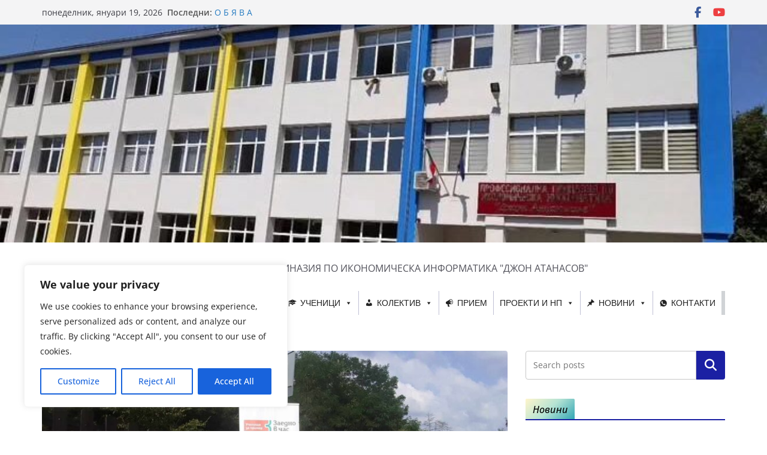

--- FILE ---
content_type: text/html; charset=UTF-8
request_url: https://pgii-targovishte.com/2023/08/22/%D1%83%D1%87%D0%B8%D0%BB%D0%B8%D1%89%D0%B0-%D0%B7%D0%B0-%D0%BF%D1%80%D0%B8%D0%BC%D0%B5%D1%80/
body_size: 40976
content:
		<!doctype html>
		<html lang="bg-BG">
		
<head>

			<meta charset="UTF-8"/>
		<meta name="viewport" content="width=device-width, initial-scale=1">
		<link rel="profile" href="http://gmpg.org/xfn/11"/>
		
	<title>Училища за пример &#8211; ПГИИ &quot;Джон Атанасов&quot;</title>
<meta name='robots' content='max-image-preview:large' />

<!-- Open Graph Meta Tags generated by MashShare 4.0.47 - https://mashshare.net -->
<meta property="og:type" content="article" /> 
<meta property="og:title" content="Училища за пример" />
<meta property="og:description" content="Екип от педагогически специалисти от ПГИИ &quot;Джон Атанасов &quot; стартира участие в двугодишна обучителна програма &quot;Училища за пример&quot; на фондация “Заедно в час”.    Програмата подкрепя училищните екипи едновременно да подобряват управленските си практики и да осъвременяват" />
<meta property="og:image" content="https://pgii-targovishte.com/wp-content/uploads/2023/09/Трявна-1.jpg" />
<meta property="og:url" content="https://pgii-targovishte.com/2023/08/22/%d1%83%d1%87%d0%b8%d0%bb%d0%b8%d1%89%d0%b0-%d0%b7%d0%b0-%d0%bf%d1%80%d0%b8%d0%bc%d0%b5%d1%80/" />
<meta property="og:site_name" content="ПГИИ &quot;Джон Атанасов&quot;" />
<meta property="article:published_time" content="2023-08-22T09:51:51+03:00" />
<meta property="article:modified_time" content="2023-09-19T09:55:02+03:00" />
<meta property="og:updated_time" content="2023-09-19T09:55:02+03:00" />
<!-- Open Graph Meta Tags generated by MashShare 4.0.47 - https://www.mashshare.net -->
<!-- Twitter Card generated by MashShare 4.0.47 - https://www.mashshare.net -->
<meta property="og:image:width" content="1932" />
<meta property="og:image:height" content="1449" />
<meta name="twitter:card" content="summary_large_image">
<meta name="twitter:title" content="Училища за пример">
<meta name="twitter:description" content="Екип от педагогически специалисти от ПГИИ &quot;Джон Атанасов &quot; стартира участие в двугодишна обучителна програма &quot;Училища за пример&quot; на фондация “Заедно в час”.    Програмата подкрепя училищните екипи едновременно да подобряват управленските си практики и да осъвременяват">
<meta name="twitter:image" content="https://pgii-targovishte.com/wp-content/uploads/2023/09/Трявна-1.jpg">
<!-- Twitter Card generated by MashShare 4.0.47 - https://www.mashshare.net -->

<link rel="alternate" type="application/rss+xml" title="ПГИИ &quot;Джон Атанасов&quot; &raquo; Поток" href="https://pgii-targovishte.com/feed/" />
<link rel="alternate" type="application/rss+xml" title="ПГИИ &quot;Джон Атанасов&quot; &raquo; поток за коментари" href="https://pgii-targovishte.com/comments/feed/" />
<script type="text/javascript">
window._wpemojiSettings = {"baseUrl":"https:\/\/s.w.org\/images\/core\/emoji\/14.0.0\/72x72\/","ext":".png","svgUrl":"https:\/\/s.w.org\/images\/core\/emoji\/14.0.0\/svg\/","svgExt":".svg","source":{"concatemoji":"https:\/\/pgii-targovishte.com\/wp-includes\/js\/wp-emoji-release.min.js?ver=6.3.7"}};
/*! This file is auto-generated */
!function(i,n){var o,s,e;function c(e){try{var t={supportTests:e,timestamp:(new Date).valueOf()};sessionStorage.setItem(o,JSON.stringify(t))}catch(e){}}function p(e,t,n){e.clearRect(0,0,e.canvas.width,e.canvas.height),e.fillText(t,0,0);var t=new Uint32Array(e.getImageData(0,0,e.canvas.width,e.canvas.height).data),r=(e.clearRect(0,0,e.canvas.width,e.canvas.height),e.fillText(n,0,0),new Uint32Array(e.getImageData(0,0,e.canvas.width,e.canvas.height).data));return t.every(function(e,t){return e===r[t]})}function u(e,t,n){switch(t){case"flag":return n(e,"\ud83c\udff3\ufe0f\u200d\u26a7\ufe0f","\ud83c\udff3\ufe0f\u200b\u26a7\ufe0f")?!1:!n(e,"\ud83c\uddfa\ud83c\uddf3","\ud83c\uddfa\u200b\ud83c\uddf3")&&!n(e,"\ud83c\udff4\udb40\udc67\udb40\udc62\udb40\udc65\udb40\udc6e\udb40\udc67\udb40\udc7f","\ud83c\udff4\u200b\udb40\udc67\u200b\udb40\udc62\u200b\udb40\udc65\u200b\udb40\udc6e\u200b\udb40\udc67\u200b\udb40\udc7f");case"emoji":return!n(e,"\ud83e\udef1\ud83c\udffb\u200d\ud83e\udef2\ud83c\udfff","\ud83e\udef1\ud83c\udffb\u200b\ud83e\udef2\ud83c\udfff")}return!1}function f(e,t,n){var r="undefined"!=typeof WorkerGlobalScope&&self instanceof WorkerGlobalScope?new OffscreenCanvas(300,150):i.createElement("canvas"),a=r.getContext("2d",{willReadFrequently:!0}),o=(a.textBaseline="top",a.font="600 32px Arial",{});return e.forEach(function(e){o[e]=t(a,e,n)}),o}function t(e){var t=i.createElement("script");t.src=e,t.defer=!0,i.head.appendChild(t)}"undefined"!=typeof Promise&&(o="wpEmojiSettingsSupports",s=["flag","emoji"],n.supports={everything:!0,everythingExceptFlag:!0},e=new Promise(function(e){i.addEventListener("DOMContentLoaded",e,{once:!0})}),new Promise(function(t){var n=function(){try{var e=JSON.parse(sessionStorage.getItem(o));if("object"==typeof e&&"number"==typeof e.timestamp&&(new Date).valueOf()<e.timestamp+604800&&"object"==typeof e.supportTests)return e.supportTests}catch(e){}return null}();if(!n){if("undefined"!=typeof Worker&&"undefined"!=typeof OffscreenCanvas&&"undefined"!=typeof URL&&URL.createObjectURL&&"undefined"!=typeof Blob)try{var e="postMessage("+f.toString()+"("+[JSON.stringify(s),u.toString(),p.toString()].join(",")+"));",r=new Blob([e],{type:"text/javascript"}),a=new Worker(URL.createObjectURL(r),{name:"wpTestEmojiSupports"});return void(a.onmessage=function(e){c(n=e.data),a.terminate(),t(n)})}catch(e){}c(n=f(s,u,p))}t(n)}).then(function(e){for(var t in e)n.supports[t]=e[t],n.supports.everything=n.supports.everything&&n.supports[t],"flag"!==t&&(n.supports.everythingExceptFlag=n.supports.everythingExceptFlag&&n.supports[t]);n.supports.everythingExceptFlag=n.supports.everythingExceptFlag&&!n.supports.flag,n.DOMReady=!1,n.readyCallback=function(){n.DOMReady=!0}}).then(function(){return e}).then(function(){var e;n.supports.everything||(n.readyCallback(),(e=n.source||{}).concatemoji?t(e.concatemoji):e.wpemoji&&e.twemoji&&(t(e.twemoji),t(e.wpemoji)))}))}((window,document),window._wpemojiSettings);
</script>
<style type="text/css">
img.wp-smiley,
img.emoji {
	display: inline !important;
	border: none !important;
	box-shadow: none !important;
	height: 1em !important;
	width: 1em !important;
	margin: 0 0.07em !important;
	vertical-align: -0.1em !important;
	background: none !important;
	padding: 0 !important;
}
</style>
	<link rel='stylesheet' id='dashicons-css' href='https://pgii-targovishte.com/wp-includes/css/dashicons.min.css?ver=6.3.7' type='text/css' media='all' />
<link rel='stylesheet' id='menu-icons-extra-css' href='https://pgii-targovishte.com/wp-content/plugins/menu-icons/css/extra.min.css?ver=0.13.20' type='text/css' media='all' />
<link rel='stylesheet' id='wp-block-library-css' href='https://pgii-targovishte.com/wp-includes/css/dist/block-library/style.min.css?ver=6.3.7' type='text/css' media='all' />
<style id='wp-block-library-theme-inline-css' type='text/css'>
.wp-block-audio figcaption{color:#555;font-size:13px;text-align:center}.is-dark-theme .wp-block-audio figcaption{color:hsla(0,0%,100%,.65)}.wp-block-audio{margin:0 0 1em}.wp-block-code{border:1px solid #ccc;border-radius:4px;font-family:Menlo,Consolas,monaco,monospace;padding:.8em 1em}.wp-block-embed figcaption{color:#555;font-size:13px;text-align:center}.is-dark-theme .wp-block-embed figcaption{color:hsla(0,0%,100%,.65)}.wp-block-embed{margin:0 0 1em}.blocks-gallery-caption{color:#555;font-size:13px;text-align:center}.is-dark-theme .blocks-gallery-caption{color:hsla(0,0%,100%,.65)}.wp-block-image figcaption{color:#555;font-size:13px;text-align:center}.is-dark-theme .wp-block-image figcaption{color:hsla(0,0%,100%,.65)}.wp-block-image{margin:0 0 1em}.wp-block-pullquote{border-bottom:4px solid;border-top:4px solid;color:currentColor;margin-bottom:1.75em}.wp-block-pullquote cite,.wp-block-pullquote footer,.wp-block-pullquote__citation{color:currentColor;font-size:.8125em;font-style:normal;text-transform:uppercase}.wp-block-quote{border-left:.25em solid;margin:0 0 1.75em;padding-left:1em}.wp-block-quote cite,.wp-block-quote footer{color:currentColor;font-size:.8125em;font-style:normal;position:relative}.wp-block-quote.has-text-align-right{border-left:none;border-right:.25em solid;padding-left:0;padding-right:1em}.wp-block-quote.has-text-align-center{border:none;padding-left:0}.wp-block-quote.is-large,.wp-block-quote.is-style-large,.wp-block-quote.is-style-plain{border:none}.wp-block-search .wp-block-search__label{font-weight:700}.wp-block-search__button{border:1px solid #ccc;padding:.375em .625em}:where(.wp-block-group.has-background){padding:1.25em 2.375em}.wp-block-separator.has-css-opacity{opacity:.4}.wp-block-separator{border:none;border-bottom:2px solid;margin-left:auto;margin-right:auto}.wp-block-separator.has-alpha-channel-opacity{opacity:1}.wp-block-separator:not(.is-style-wide):not(.is-style-dots){width:100px}.wp-block-separator.has-background:not(.is-style-dots){border-bottom:none;height:1px}.wp-block-separator.has-background:not(.is-style-wide):not(.is-style-dots){height:2px}.wp-block-table{margin:0 0 1em}.wp-block-table td,.wp-block-table th{word-break:normal}.wp-block-table figcaption{color:#555;font-size:13px;text-align:center}.is-dark-theme .wp-block-table figcaption{color:hsla(0,0%,100%,.65)}.wp-block-video figcaption{color:#555;font-size:13px;text-align:center}.is-dark-theme .wp-block-video figcaption{color:hsla(0,0%,100%,.65)}.wp-block-video{margin:0 0 1em}.wp-block-template-part.has-background{margin-bottom:0;margin-top:0;padding:1.25em 2.375em}
</style>
<link rel='stylesheet' id='awb-css' href='https://pgii-targovishte.com/wp-content/plugins/advanced-backgrounds/assets/awb/awb.min.css?ver=1.12.8' type='text/css' media='all' />
<link rel='stylesheet' id='awsm-ead-public-css' href='https://pgii-targovishte.com/wp-content/plugins/embed-any-document/css/embed-public.min.css?ver=2.7.12' type='text/css' media='all' />
<style id='global-styles-inline-css' type='text/css'>
body{--wp--preset--color--black: #000000;--wp--preset--color--cyan-bluish-gray: #abb8c3;--wp--preset--color--white: #ffffff;--wp--preset--color--pale-pink: #f78da7;--wp--preset--color--vivid-red: #cf2e2e;--wp--preset--color--luminous-vivid-orange: #ff6900;--wp--preset--color--luminous-vivid-amber: #fcb900;--wp--preset--color--light-green-cyan: #7bdcb5;--wp--preset--color--vivid-green-cyan: #00d084;--wp--preset--color--pale-cyan-blue: #8ed1fc;--wp--preset--color--vivid-cyan-blue: #0693e3;--wp--preset--color--vivid-purple: #9b51e0;--wp--preset--color--cm-color-1: #257BC1;--wp--preset--color--cm-color-2: #2270B0;--wp--preset--color--cm-color-3: #FFFFFF;--wp--preset--color--cm-color-4: #F9FEFD;--wp--preset--color--cm-color-5: #27272A;--wp--preset--color--cm-color-6: #16181A;--wp--preset--color--cm-color-7: #8F8F8F;--wp--preset--color--cm-color-8: #FFFFFF;--wp--preset--color--cm-color-9: #C7C7C7;--wp--preset--gradient--vivid-cyan-blue-to-vivid-purple: linear-gradient(135deg,rgba(6,147,227,1) 0%,rgb(155,81,224) 100%);--wp--preset--gradient--light-green-cyan-to-vivid-green-cyan: linear-gradient(135deg,rgb(122,220,180) 0%,rgb(0,208,130) 100%);--wp--preset--gradient--luminous-vivid-amber-to-luminous-vivid-orange: linear-gradient(135deg,rgba(252,185,0,1) 0%,rgba(255,105,0,1) 100%);--wp--preset--gradient--luminous-vivid-orange-to-vivid-red: linear-gradient(135deg,rgba(255,105,0,1) 0%,rgb(207,46,46) 100%);--wp--preset--gradient--very-light-gray-to-cyan-bluish-gray: linear-gradient(135deg,rgb(238,238,238) 0%,rgb(169,184,195) 100%);--wp--preset--gradient--cool-to-warm-spectrum: linear-gradient(135deg,rgb(74,234,220) 0%,rgb(151,120,209) 20%,rgb(207,42,186) 40%,rgb(238,44,130) 60%,rgb(251,105,98) 80%,rgb(254,248,76) 100%);--wp--preset--gradient--blush-light-purple: linear-gradient(135deg,rgb(255,206,236) 0%,rgb(152,150,240) 100%);--wp--preset--gradient--blush-bordeaux: linear-gradient(135deg,rgb(254,205,165) 0%,rgb(254,45,45) 50%,rgb(107,0,62) 100%);--wp--preset--gradient--luminous-dusk: linear-gradient(135deg,rgb(255,203,112) 0%,rgb(199,81,192) 50%,rgb(65,88,208) 100%);--wp--preset--gradient--pale-ocean: linear-gradient(135deg,rgb(255,245,203) 0%,rgb(182,227,212) 50%,rgb(51,167,181) 100%);--wp--preset--gradient--electric-grass: linear-gradient(135deg,rgb(202,248,128) 0%,rgb(113,206,126) 100%);--wp--preset--gradient--midnight: linear-gradient(135deg,rgb(2,3,129) 0%,rgb(40,116,252) 100%);--wp--preset--font-size--small: 13px;--wp--preset--font-size--medium: 16px;--wp--preset--font-size--large: 20px;--wp--preset--font-size--x-large: 24px;--wp--preset--font-size--xx-large: 30px;--wp--preset--font-size--huge: 36px;--wp--preset--font-family--dm-sans: DM Sans, sans-serif;--wp--preset--font-family--public-sans: Public Sans, sans-serif;--wp--preset--font-family--roboto: Roboto, sans-serif;--wp--preset--font-family--segoe-ui: Segoe UI, Arial, sans-serif;--wp--preset--font-family--ibm-plex-serif: IBM Plex Serif, sans-serif;--wp--preset--font-family--inter: Inter, sans-serif;--wp--preset--spacing--20: 0.44rem;--wp--preset--spacing--30: 0.67rem;--wp--preset--spacing--40: 1rem;--wp--preset--spacing--50: 1.5rem;--wp--preset--spacing--60: 2.25rem;--wp--preset--spacing--70: 3.38rem;--wp--preset--spacing--80: 5.06rem;--wp--preset--shadow--natural: 6px 6px 9px rgba(0, 0, 0, 0.2);--wp--preset--shadow--deep: 12px 12px 50px rgba(0, 0, 0, 0.4);--wp--preset--shadow--sharp: 6px 6px 0px rgba(0, 0, 0, 0.2);--wp--preset--shadow--outlined: 6px 6px 0px -3px rgba(255, 255, 255, 1), 6px 6px rgba(0, 0, 0, 1);--wp--preset--shadow--crisp: 6px 6px 0px rgba(0, 0, 0, 1);}body { margin: 0;--wp--style--global--content-size: 760px;--wp--style--global--wide-size: 1160px; }.wp-site-blocks > .alignleft { float: left; margin-right: 2em; }.wp-site-blocks > .alignright { float: right; margin-left: 2em; }.wp-site-blocks > .aligncenter { justify-content: center; margin-left: auto; margin-right: auto; }:where(.wp-site-blocks) > * { margin-block-start: 24px; margin-block-end: 0; }:where(.wp-site-blocks) > :first-child:first-child { margin-block-start: 0; }:where(.wp-site-blocks) > :last-child:last-child { margin-block-end: 0; }body { --wp--style--block-gap: 24px; }:where(body .is-layout-flow)  > :first-child:first-child{margin-block-start: 0;}:where(body .is-layout-flow)  > :last-child:last-child{margin-block-end: 0;}:where(body .is-layout-flow)  > *{margin-block-start: 24px;margin-block-end: 0;}:where(body .is-layout-constrained)  > :first-child:first-child{margin-block-start: 0;}:where(body .is-layout-constrained)  > :last-child:last-child{margin-block-end: 0;}:where(body .is-layout-constrained)  > *{margin-block-start: 24px;margin-block-end: 0;}:where(body .is-layout-flex) {gap: 24px;}:where(body .is-layout-grid) {gap: 24px;}body .is-layout-flow > .alignleft{float: left;margin-inline-start: 0;margin-inline-end: 2em;}body .is-layout-flow > .alignright{float: right;margin-inline-start: 2em;margin-inline-end: 0;}body .is-layout-flow > .aligncenter{margin-left: auto !important;margin-right: auto !important;}body .is-layout-constrained > .alignleft{float: left;margin-inline-start: 0;margin-inline-end: 2em;}body .is-layout-constrained > .alignright{float: right;margin-inline-start: 2em;margin-inline-end: 0;}body .is-layout-constrained > .aligncenter{margin-left: auto !important;margin-right: auto !important;}body .is-layout-constrained > :where(:not(.alignleft):not(.alignright):not(.alignfull)){max-width: var(--wp--style--global--content-size);margin-left: auto !important;margin-right: auto !important;}body .is-layout-constrained > .alignwide{max-width: var(--wp--style--global--wide-size);}body .is-layout-flex{display: flex;}body .is-layout-flex{flex-wrap: wrap;align-items: center;}body .is-layout-flex > *{margin: 0;}body .is-layout-grid{display: grid;}body .is-layout-grid > *{margin: 0;}body{padding-top: 0px;padding-right: 0px;padding-bottom: 0px;padding-left: 0px;}a:where(:not(.wp-element-button)){text-decoration: underline;}.wp-element-button, .wp-block-button__link{background-color: #32373c;border-width: 0;color: #fff;font-family: inherit;font-size: inherit;line-height: inherit;padding: calc(0.667em + 2px) calc(1.333em + 2px);text-decoration: none;}.has-black-color{color: var(--wp--preset--color--black) !important;}.has-cyan-bluish-gray-color{color: var(--wp--preset--color--cyan-bluish-gray) !important;}.has-white-color{color: var(--wp--preset--color--white) !important;}.has-pale-pink-color{color: var(--wp--preset--color--pale-pink) !important;}.has-vivid-red-color{color: var(--wp--preset--color--vivid-red) !important;}.has-luminous-vivid-orange-color{color: var(--wp--preset--color--luminous-vivid-orange) !important;}.has-luminous-vivid-amber-color{color: var(--wp--preset--color--luminous-vivid-amber) !important;}.has-light-green-cyan-color{color: var(--wp--preset--color--light-green-cyan) !important;}.has-vivid-green-cyan-color{color: var(--wp--preset--color--vivid-green-cyan) !important;}.has-pale-cyan-blue-color{color: var(--wp--preset--color--pale-cyan-blue) !important;}.has-vivid-cyan-blue-color{color: var(--wp--preset--color--vivid-cyan-blue) !important;}.has-vivid-purple-color{color: var(--wp--preset--color--vivid-purple) !important;}.has-cm-color-1-color{color: var(--wp--preset--color--cm-color-1) !important;}.has-cm-color-2-color{color: var(--wp--preset--color--cm-color-2) !important;}.has-cm-color-3-color{color: var(--wp--preset--color--cm-color-3) !important;}.has-cm-color-4-color{color: var(--wp--preset--color--cm-color-4) !important;}.has-cm-color-5-color{color: var(--wp--preset--color--cm-color-5) !important;}.has-cm-color-6-color{color: var(--wp--preset--color--cm-color-6) !important;}.has-cm-color-7-color{color: var(--wp--preset--color--cm-color-7) !important;}.has-cm-color-8-color{color: var(--wp--preset--color--cm-color-8) !important;}.has-cm-color-9-color{color: var(--wp--preset--color--cm-color-9) !important;}.has-black-background-color{background-color: var(--wp--preset--color--black) !important;}.has-cyan-bluish-gray-background-color{background-color: var(--wp--preset--color--cyan-bluish-gray) !important;}.has-white-background-color{background-color: var(--wp--preset--color--white) !important;}.has-pale-pink-background-color{background-color: var(--wp--preset--color--pale-pink) !important;}.has-vivid-red-background-color{background-color: var(--wp--preset--color--vivid-red) !important;}.has-luminous-vivid-orange-background-color{background-color: var(--wp--preset--color--luminous-vivid-orange) !important;}.has-luminous-vivid-amber-background-color{background-color: var(--wp--preset--color--luminous-vivid-amber) !important;}.has-light-green-cyan-background-color{background-color: var(--wp--preset--color--light-green-cyan) !important;}.has-vivid-green-cyan-background-color{background-color: var(--wp--preset--color--vivid-green-cyan) !important;}.has-pale-cyan-blue-background-color{background-color: var(--wp--preset--color--pale-cyan-blue) !important;}.has-vivid-cyan-blue-background-color{background-color: var(--wp--preset--color--vivid-cyan-blue) !important;}.has-vivid-purple-background-color{background-color: var(--wp--preset--color--vivid-purple) !important;}.has-cm-color-1-background-color{background-color: var(--wp--preset--color--cm-color-1) !important;}.has-cm-color-2-background-color{background-color: var(--wp--preset--color--cm-color-2) !important;}.has-cm-color-3-background-color{background-color: var(--wp--preset--color--cm-color-3) !important;}.has-cm-color-4-background-color{background-color: var(--wp--preset--color--cm-color-4) !important;}.has-cm-color-5-background-color{background-color: var(--wp--preset--color--cm-color-5) !important;}.has-cm-color-6-background-color{background-color: var(--wp--preset--color--cm-color-6) !important;}.has-cm-color-7-background-color{background-color: var(--wp--preset--color--cm-color-7) !important;}.has-cm-color-8-background-color{background-color: var(--wp--preset--color--cm-color-8) !important;}.has-cm-color-9-background-color{background-color: var(--wp--preset--color--cm-color-9) !important;}.has-black-border-color{border-color: var(--wp--preset--color--black) !important;}.has-cyan-bluish-gray-border-color{border-color: var(--wp--preset--color--cyan-bluish-gray) !important;}.has-white-border-color{border-color: var(--wp--preset--color--white) !important;}.has-pale-pink-border-color{border-color: var(--wp--preset--color--pale-pink) !important;}.has-vivid-red-border-color{border-color: var(--wp--preset--color--vivid-red) !important;}.has-luminous-vivid-orange-border-color{border-color: var(--wp--preset--color--luminous-vivid-orange) !important;}.has-luminous-vivid-amber-border-color{border-color: var(--wp--preset--color--luminous-vivid-amber) !important;}.has-light-green-cyan-border-color{border-color: var(--wp--preset--color--light-green-cyan) !important;}.has-vivid-green-cyan-border-color{border-color: var(--wp--preset--color--vivid-green-cyan) !important;}.has-pale-cyan-blue-border-color{border-color: var(--wp--preset--color--pale-cyan-blue) !important;}.has-vivid-cyan-blue-border-color{border-color: var(--wp--preset--color--vivid-cyan-blue) !important;}.has-vivid-purple-border-color{border-color: var(--wp--preset--color--vivid-purple) !important;}.has-cm-color-1-border-color{border-color: var(--wp--preset--color--cm-color-1) !important;}.has-cm-color-2-border-color{border-color: var(--wp--preset--color--cm-color-2) !important;}.has-cm-color-3-border-color{border-color: var(--wp--preset--color--cm-color-3) !important;}.has-cm-color-4-border-color{border-color: var(--wp--preset--color--cm-color-4) !important;}.has-cm-color-5-border-color{border-color: var(--wp--preset--color--cm-color-5) !important;}.has-cm-color-6-border-color{border-color: var(--wp--preset--color--cm-color-6) !important;}.has-cm-color-7-border-color{border-color: var(--wp--preset--color--cm-color-7) !important;}.has-cm-color-8-border-color{border-color: var(--wp--preset--color--cm-color-8) !important;}.has-cm-color-9-border-color{border-color: var(--wp--preset--color--cm-color-9) !important;}.has-vivid-cyan-blue-to-vivid-purple-gradient-background{background: var(--wp--preset--gradient--vivid-cyan-blue-to-vivid-purple) !important;}.has-light-green-cyan-to-vivid-green-cyan-gradient-background{background: var(--wp--preset--gradient--light-green-cyan-to-vivid-green-cyan) !important;}.has-luminous-vivid-amber-to-luminous-vivid-orange-gradient-background{background: var(--wp--preset--gradient--luminous-vivid-amber-to-luminous-vivid-orange) !important;}.has-luminous-vivid-orange-to-vivid-red-gradient-background{background: var(--wp--preset--gradient--luminous-vivid-orange-to-vivid-red) !important;}.has-very-light-gray-to-cyan-bluish-gray-gradient-background{background: var(--wp--preset--gradient--very-light-gray-to-cyan-bluish-gray) !important;}.has-cool-to-warm-spectrum-gradient-background{background: var(--wp--preset--gradient--cool-to-warm-spectrum) !important;}.has-blush-light-purple-gradient-background{background: var(--wp--preset--gradient--blush-light-purple) !important;}.has-blush-bordeaux-gradient-background{background: var(--wp--preset--gradient--blush-bordeaux) !important;}.has-luminous-dusk-gradient-background{background: var(--wp--preset--gradient--luminous-dusk) !important;}.has-pale-ocean-gradient-background{background: var(--wp--preset--gradient--pale-ocean) !important;}.has-electric-grass-gradient-background{background: var(--wp--preset--gradient--electric-grass) !important;}.has-midnight-gradient-background{background: var(--wp--preset--gradient--midnight) !important;}.has-small-font-size{font-size: var(--wp--preset--font-size--small) !important;}.has-medium-font-size{font-size: var(--wp--preset--font-size--medium) !important;}.has-large-font-size{font-size: var(--wp--preset--font-size--large) !important;}.has-x-large-font-size{font-size: var(--wp--preset--font-size--x-large) !important;}.has-xx-large-font-size{font-size: var(--wp--preset--font-size--xx-large) !important;}.has-huge-font-size{font-size: var(--wp--preset--font-size--huge) !important;}.has-dm-sans-font-family{font-family: var(--wp--preset--font-family--dm-sans) !important;}.has-public-sans-font-family{font-family: var(--wp--preset--font-family--public-sans) !important;}.has-roboto-font-family{font-family: var(--wp--preset--font-family--roboto) !important;}.has-segoe-ui-font-family{font-family: var(--wp--preset--font-family--segoe-ui) !important;}.has-ibm-plex-serif-font-family{font-family: var(--wp--preset--font-family--ibm-plex-serif) !important;}.has-inter-font-family{font-family: var(--wp--preset--font-family--inter) !important;}
.wp-block-navigation a:where(:not(.wp-element-button)){color: inherit;}
.wp-block-pullquote{font-size: 1.5em;line-height: 1.6;}
</style>
<link rel='stylesheet' id='mashsb-styles-css' href='https://pgii-targovishte.com/wp-content/plugins/mashsharer/assets/css/mashsb.min.css?ver=4.0.47' type='text/css' media='all' />
<link rel='stylesheet' id='wpos-magnific-style-css' href='https://pgii-targovishte.com/wp-content/plugins/meta-slider-and-carousel-with-lightbox/assets/css/magnific-popup.css?ver=2.0.7' type='text/css' media='all' />
<link rel='stylesheet' id='wpos-slick-style-css' href='https://pgii-targovishte.com/wp-content/plugins/meta-slider-and-carousel-with-lightbox/assets/css/slick.css?ver=2.0.7' type='text/css' media='all' />
<link rel='stylesheet' id='wp-igsp-public-css-css' href='https://pgii-targovishte.com/wp-content/plugins/meta-slider-and-carousel-with-lightbox/assets/css/wp-igsp-public.css?ver=2.0.7' type='text/css' media='all' />
<style id='wp-webfonts-inline-css' type='text/css'>
@font-face{font-family:"DM Sans";font-style:normal;font-weight:100 900;font-display:fallback;src:url('https://fonts.gstatic.com/s/dmsans/v15/rP2Hp2ywxg089UriCZOIHTWEBlw.woff2') format('woff2');}@font-face{font-family:"Public Sans";font-style:normal;font-weight:100 900;font-display:fallback;src:url('https://fonts.gstatic.com/s/publicsans/v15/ijwOs5juQtsyLLR5jN4cxBEoRDf44uE.woff2') format('woff2');}@font-face{font-family:Roboto;font-style:normal;font-weight:100 900;font-display:fallback;src:url('https://fonts.gstatic.com/s/roboto/v30/KFOjCnqEu92Fr1Mu51TjASc6CsE.woff2') format('woff2');}@font-face{font-family:IBMPlexSerif;font-style:normal;font-weight:400;font-display:fallback;src:url('https://pgii-targovishte.com/wp-content/themes/colormag/assets/fonts/IBMPlexSerif-Regular.woff2') format('woff2');}@font-face{font-family:IBMPlexSerif;font-style:normal;font-weight:700;font-display:fallback;src:url('https://pgii-targovishte.com/wp-content/themes/colormag/assets/fonts/IBMPlexSerif-Bold.woff2') format('woff2');}@font-face{font-family:IBMPlexSerif;font-style:normal;font-weight:600;font-display:fallback;src:url('https://pgii-targovishte.com/wp-content/themes/colormag/assets/fonts/IBMPlexSerif-SemiBold.woff2') format('woff2');}@font-face{font-family:Inter;font-style:normal;font-weight:400;font-display:fallback;src:url('https://pgii-targovishte.com/wp-content/themes/colormag/assets/fonts/Inter-Regular.woff2') format('woff2');}
</style>
<link rel='stylesheet' id='megamenu-css' href='https://pgii-targovishte.com/wp-content/uploads/maxmegamenu/style.css?ver=a3c240' type='text/css' media='all' />
<link rel='stylesheet' id='colormag_style-css' href='https://pgii-targovishte.com/wp-content/themes/colormag/style.css?ver=1768807488' type='text/css' media='all' />
<style id='colormag_style-inline-css' type='text/css'>
.colormag-button,
			blockquote, button,
			input[type=reset],
			input[type=button],
			input[type=submit],
			.cm-home-icon.front_page_on,
			.cm-post-categories a,
			.cm-primary-nav ul li ul li:hover,
			.cm-primary-nav ul li.current-menu-item,
			.cm-primary-nav ul li.current_page_ancestor,
			.cm-primary-nav ul li.current-menu-ancestor,
			.cm-primary-nav ul li.current_page_item,
			.cm-primary-nav ul li:hover,
			.cm-primary-nav ul li.focus,
			.cm-mobile-nav li a:hover,
			.colormag-header-clean #cm-primary-nav .cm-menu-toggle:hover,
			.cm-header .cm-mobile-nav li:hover,
			.cm-header .cm-mobile-nav li.current-page-ancestor,
			.cm-header .cm-mobile-nav li.current-menu-ancestor,
			.cm-header .cm-mobile-nav li.current-page-item,
			.cm-header .cm-mobile-nav li.current-menu-item,
			.cm-primary-nav ul li.focus > a,
			.cm-layout-2 .cm-primary-nav ul ul.sub-menu li.focus > a,
			.cm-mobile-nav .current-menu-item>a, .cm-mobile-nav .current_page_item>a,
			.colormag-header-clean .cm-mobile-nav li:hover > a,
			.colormag-header-clean .cm-mobile-nav li.current-page-ancestor > a,
			.colormag-header-clean .cm-mobile-nav li.current-menu-ancestor > a,
			.colormag-header-clean .cm-mobile-nav li.current-page-item > a,
			.colormag-header-clean .cm-mobile-nav li.current-menu-item > a,
			.fa.search-top:hover,
			.widget_call_to_action .btn--primary,
			.colormag-footer--classic .cm-footer-cols .cm-row .cm-widget-title span::before,
			.colormag-footer--classic-bordered .cm-footer-cols .cm-row .cm-widget-title span::before,
			.cm-featured-posts .cm-widget-title span,
			.cm-featured-category-slider-widget .cm-slide-content .cm-entry-header-meta .cm-post-categories a,
			.cm-highlighted-posts .cm-post-content .cm-entry-header-meta .cm-post-categories a,
			.cm-category-slide-next, .cm-category-slide-prev, .slide-next,
			.slide-prev, .cm-tabbed-widget ul li, .cm-posts .wp-pagenavi .current,
			.cm-posts .wp-pagenavi a:hover, .cm-secondary .cm-widget-title span,
			.cm-posts .post .cm-post-content .cm-entry-header-meta .cm-post-categories a,
			.cm-page-header .cm-page-title span, .entry-meta .post-format i,
			.format-link .cm-entry-summary a, .cm-entry-button, .infinite-scroll .tg-infinite-scroll,
			.no-more-post-text, .pagination span,
			.comments-area .comment-author-link span,
			.cm-footer-cols .cm-row .cm-widget-title span,
			.advertisement_above_footer .cm-widget-title span,
			.error, .cm-primary .cm-widget-title span,
			.related-posts-wrapper.style-three .cm-post-content .cm-entry-title a:hover:before,
			.cm-slider-area .cm-widget-title span,
			.cm-beside-slider-widget .cm-widget-title span,
			.top-full-width-sidebar .cm-widget-title span,
			.wp-block-quote, .wp-block-quote.is-style-large,
			.wp-block-quote.has-text-align-right,
			.cm-error-404 .cm-btn, .widget .wp-block-heading, .wp-block-search button,
			.widget a::before, .cm-post-date a::before,
			.byline a::before,
			.colormag-footer--classic-bordered .cm-widget-title::before,
			.wp-block-button__link,
			#cm-tertiary .cm-widget-title span,
			.link-pagination .post-page-numbers.current,
			.wp-block-query-pagination-numbers .page-numbers.current,
			.wp-element-button,
			.wp-block-button .wp-block-button__link,
			.wp-element-button,
			.cm-layout-2 .cm-primary-nav ul ul.sub-menu li:hover,
			.cm-layout-2 .cm-primary-nav ul ul.sub-menu li.current-menu-ancestor,
			.cm-layout-2 .cm-primary-nav ul ul.sub-menu li.current-menu-item,
			.cm-layout-2 .cm-primary-nav ul ul.sub-menu li.focus,
			.search-wrap button,
			.page-numbers .current,
			.cm-footer-builder .cm-widget-title span,
			.wp-block-search .wp-element-button:hover{background-color:rgb(27,32,163);}a,
			.cm-layout-2 #cm-primary-nav .fa.search-top:hover,
			.cm-layout-2 #cm-primary-nav.cm-mobile-nav .cm-random-post a:hover .fa-random,
			.cm-layout-2 #cm-primary-nav.cm-primary-nav .cm-random-post a:hover .fa-random,
			.cm-layout-2 .breaking-news .newsticker a:hover,
			.cm-layout-2 .cm-primary-nav ul li.current-menu-item > a,
			.cm-layout-2 .cm-primary-nav ul li.current_page_item > a,
			.cm-layout-2 .cm-primary-nav ul li:hover > a,
			.cm-layout-2 .cm-primary-nav ul li.focus > a
			.dark-skin .cm-layout-2-style-1 #cm-primary-nav.cm-primary-nav .cm-home-icon:hover .fa,
			.byline a:hover, .comments a:hover, .cm-edit-link a:hover, .cm-post-date a:hover,
			.social-links:not(.cm-header-actions .social-links) i.fa:hover, .cm-tag-links a:hover,
			.colormag-header-clean .social-links li:hover i.fa, .cm-layout-2-style-1 .social-links li:hover i.fa,
			.colormag-header-clean .breaking-news .newsticker a:hover, .widget_featured_posts .article-content .cm-entry-title a:hover,
			.widget_featured_slider .slide-content .cm-below-entry-meta .byline a:hover,
			.widget_featured_slider .slide-content .cm-below-entry-meta .comments a:hover,
			.widget_featured_slider .slide-content .cm-below-entry-meta .cm-post-date a:hover,
			.widget_featured_slider .slide-content .cm-entry-title a:hover,
			.widget_block_picture_news.widget_featured_posts .article-content .cm-entry-title a:hover,
			.widget_highlighted_posts .article-content .cm-below-entry-meta .byline a:hover,
			.widget_highlighted_posts .article-content .cm-below-entry-meta .comments a:hover,
			.widget_highlighted_posts .article-content .cm-below-entry-meta .cm-post-date a:hover,
			.widget_highlighted_posts .article-content .cm-entry-title a:hover, i.fa-arrow-up, i.fa-arrow-down,
			.cm-site-title a, #content .post .article-content .cm-entry-title a:hover, .entry-meta .byline i,
			.entry-meta .cat-links i, .entry-meta a, .post .cm-entry-title a:hover, .search .cm-entry-title a:hover,
			.entry-meta .comments-link a:hover, .entry-meta .cm-edit-link a:hover, .entry-meta .cm-post-date a:hover,
			.entry-meta .cm-tag-links a:hover, .single #content .tags a:hover, .count, .next a:hover, .previous a:hover,
			.related-posts-main-title .fa, .single-related-posts .article-content .cm-entry-title a:hover,
			.pagination a span:hover,
			#content .comments-area a.comment-cm-edit-link:hover, #content .comments-area a.comment-permalink:hover,
			#content .comments-area article header cite a:hover, .comments-area .comment-author-link a:hover,
			.comment .comment-reply-link:hover,
			.nav-next a, .nav-previous a,
			#cm-footer .cm-footer-menu ul li a:hover,
			.cm-footer-cols .cm-row a:hover, a#scroll-up i, .related-posts-wrapper-flyout .cm-entry-title a:hover,
			.human-diff-time .human-diff-time-display:hover,
			.cm-layout-2-style-1 #cm-primary-nav .fa:hover,
			.cm-footer-bar a,
			.cm-post-date a:hover,
			.cm-author a:hover,
			.cm-comments-link a:hover,
			.cm-tag-links a:hover,
			.cm-edit-link a:hover,
			.cm-footer-bar .copyright a,
			.cm-featured-posts .cm-entry-title a:hover,
			.cm-posts .post .cm-post-content .cm-entry-title a:hover,
			.cm-posts .post .single-title-above .cm-entry-title a:hover,
			.cm-layout-2 .cm-primary-nav ul li:hover > a,
			.cm-layout-2 #cm-primary-nav .fa:hover,
			.cm-entry-title a:hover,
			button:hover, input[type="button"]:hover,
			input[type="reset"]:hover,
			input[type="submit"]:hover,
			.wp-block-button .wp-block-button__link:hover,
			.cm-button:hover,
			.wp-element-button:hover,
			li.product .added_to_cart:hover,
			.comments-area .comment-permalink:hover,
			.cm-footer-bar-area .cm-footer-bar__2 a{color:rgb(27,32,163);}#cm-primary-nav,
			.cm-contained .cm-header-2 .cm-row, .cm-header-builder.cm-full-width .cm-main-header .cm-header-bottom-row{border-top-color:rgb(27,32,163);}.cm-layout-2 #cm-primary-nav,
			.cm-layout-2 .cm-primary-nav ul ul.sub-menu li:hover,
			.cm-layout-2 .cm-primary-nav ul > li:hover > a,
			.cm-layout-2 .cm-primary-nav ul > li.current-menu-item > a,
			.cm-layout-2 .cm-primary-nav ul > li.current-menu-ancestor > a,
			.cm-layout-2 .cm-primary-nav ul ul.sub-menu li.current-menu-ancestor,
			.cm-layout-2 .cm-primary-nav ul ul.sub-menu li.current-menu-item,
			.cm-layout-2 .cm-primary-nav ul ul.sub-menu li.focus,
			cm-layout-2 .cm-primary-nav ul ul.sub-menu li.current-menu-ancestor,
			cm-layout-2 .cm-primary-nav ul ul.sub-menu li.current-menu-item,
			cm-layout-2 #cm-primary-nav .cm-menu-toggle:hover,
			cm-layout-2 #cm-primary-nav.cm-mobile-nav .cm-menu-toggle,
			cm-layout-2 .cm-primary-nav ul > li:hover > a,
			cm-layout-2 .cm-primary-nav ul > li.current-menu-item > a,
			cm-layout-2 .cm-primary-nav ul > li.current-menu-ancestor > a,
			.cm-layout-2 .cm-primary-nav ul li.focus > a, .pagination a span:hover,
			.cm-error-404 .cm-btn,
			.single-post .cm-post-categories a::after,
			.widget .block-title,
			.cm-layout-2 .cm-primary-nav ul li.focus > a,
			button,
			input[type="button"],
			input[type="reset"],
			input[type="submit"],
			.wp-block-button .wp-block-button__link,
			.cm-button,
			.wp-element-button,
			li.product .added_to_cart{border-color:rgb(27,32,163);}.cm-secondary .cm-widget-title,
			#cm-tertiary .cm-widget-title,
			.widget_featured_posts .widget-title,
			#secondary .widget-title,
			#cm-tertiary .widget-title,
			.cm-page-header .cm-page-title,
			.cm-footer-cols .cm-row .widget-title,
			.advertisement_above_footer .widget-title,
			#primary .widget-title,
			.widget_slider_area .widget-title,
			.widget_beside_slider .widget-title,
			.top-full-width-sidebar .widget-title,
			.cm-footer-cols .cm-row .cm-widget-title,
			.cm-footer-bar .copyright a,
			.cm-layout-2.cm-layout-2-style-2 #cm-primary-nav,
			.cm-layout-2 .cm-primary-nav ul > li:hover > a,
			.cm-footer-builder .cm-widget-title,
			.cm-layout-2 .cm-primary-nav ul > li.current-menu-item > a{border-bottom-color:rgb(27,32,163);}body{color:#444444;}.cm-posts .post{box-shadow:0px 0px 2px 0px #E4E4E7;}@media screen and (min-width: 992px) {.cm-primary{width:70%;}}.colormag-button,
			input[type="reset"],
			input[type="button"],
			input[type="submit"],
			button,
			.cm-entry-button span,
			.wp-block-button .wp-block-button__link{color:#ffffff;}.cm-content{background-color:#ffffff;background-size:contain;}body,body.boxed{background-color:;background-position:;background-size:cover;background-attachment:fixed;background-repeat:no-repeat;}.cm-header .cm-menu-toggle svg,
			.cm-header .cm-menu-toggle svg{fill:#fff;}.cm-footer-bar-area .cm-footer-bar__2 a{color:#207daf;}.colormag-button,
			blockquote, button,
			input[type=reset],
			input[type=button],
			input[type=submit],
			.cm-home-icon.front_page_on,
			.cm-post-categories a,
			.cm-primary-nav ul li ul li:hover,
			.cm-primary-nav ul li.current-menu-item,
			.cm-primary-nav ul li.current_page_ancestor,
			.cm-primary-nav ul li.current-menu-ancestor,
			.cm-primary-nav ul li.current_page_item,
			.cm-primary-nav ul li:hover,
			.cm-primary-nav ul li.focus,
			.cm-mobile-nav li a:hover,
			.colormag-header-clean #cm-primary-nav .cm-menu-toggle:hover,
			.cm-header .cm-mobile-nav li:hover,
			.cm-header .cm-mobile-nav li.current-page-ancestor,
			.cm-header .cm-mobile-nav li.current-menu-ancestor,
			.cm-header .cm-mobile-nav li.current-page-item,
			.cm-header .cm-mobile-nav li.current-menu-item,
			.cm-primary-nav ul li.focus > a,
			.cm-layout-2 .cm-primary-nav ul ul.sub-menu li.focus > a,
			.cm-mobile-nav .current-menu-item>a, .cm-mobile-nav .current_page_item>a,
			.colormag-header-clean .cm-mobile-nav li:hover > a,
			.colormag-header-clean .cm-mobile-nav li.current-page-ancestor > a,
			.colormag-header-clean .cm-mobile-nav li.current-menu-ancestor > a,
			.colormag-header-clean .cm-mobile-nav li.current-page-item > a,
			.colormag-header-clean .cm-mobile-nav li.current-menu-item > a,
			.fa.search-top:hover,
			.widget_call_to_action .btn--primary,
			.colormag-footer--classic .cm-footer-cols .cm-row .cm-widget-title span::before,
			.colormag-footer--classic-bordered .cm-footer-cols .cm-row .cm-widget-title span::before,
			.cm-featured-posts .cm-widget-title span,
			.cm-featured-category-slider-widget .cm-slide-content .cm-entry-header-meta .cm-post-categories a,
			.cm-highlighted-posts .cm-post-content .cm-entry-header-meta .cm-post-categories a,
			.cm-category-slide-next, .cm-category-slide-prev, .slide-next,
			.slide-prev, .cm-tabbed-widget ul li, .cm-posts .wp-pagenavi .current,
			.cm-posts .wp-pagenavi a:hover, .cm-secondary .cm-widget-title span,
			.cm-posts .post .cm-post-content .cm-entry-header-meta .cm-post-categories a,
			.cm-page-header .cm-page-title span, .entry-meta .post-format i,
			.format-link .cm-entry-summary a, .cm-entry-button, .infinite-scroll .tg-infinite-scroll,
			.no-more-post-text, .pagination span,
			.comments-area .comment-author-link span,
			.cm-footer-cols .cm-row .cm-widget-title span,
			.advertisement_above_footer .cm-widget-title span,
			.error, .cm-primary .cm-widget-title span,
			.related-posts-wrapper.style-three .cm-post-content .cm-entry-title a:hover:before,
			.cm-slider-area .cm-widget-title span,
			.cm-beside-slider-widget .cm-widget-title span,
			.top-full-width-sidebar .cm-widget-title span,
			.wp-block-quote, .wp-block-quote.is-style-large,
			.wp-block-quote.has-text-align-right,
			.cm-error-404 .cm-btn, .widget .wp-block-heading, .wp-block-search button,
			.widget a::before, .cm-post-date a::before,
			.byline a::before,
			.colormag-footer--classic-bordered .cm-widget-title::before,
			.wp-block-button__link,
			#cm-tertiary .cm-widget-title span,
			.link-pagination .post-page-numbers.current,
			.wp-block-query-pagination-numbers .page-numbers.current,
			.wp-element-button,
			.wp-block-button .wp-block-button__link,
			.wp-element-button,
			.cm-layout-2 .cm-primary-nav ul ul.sub-menu li:hover,
			.cm-layout-2 .cm-primary-nav ul ul.sub-menu li.current-menu-ancestor,
			.cm-layout-2 .cm-primary-nav ul ul.sub-menu li.current-menu-item,
			.cm-layout-2 .cm-primary-nav ul ul.sub-menu li.focus,
			.search-wrap button,
			.page-numbers .current,
			.cm-footer-builder .cm-widget-title span,
			.wp-block-search .wp-element-button:hover{background-color:rgb(27,32,163);}a,
			.cm-layout-2 #cm-primary-nav .fa.search-top:hover,
			.cm-layout-2 #cm-primary-nav.cm-mobile-nav .cm-random-post a:hover .fa-random,
			.cm-layout-2 #cm-primary-nav.cm-primary-nav .cm-random-post a:hover .fa-random,
			.cm-layout-2 .breaking-news .newsticker a:hover,
			.cm-layout-2 .cm-primary-nav ul li.current-menu-item > a,
			.cm-layout-2 .cm-primary-nav ul li.current_page_item > a,
			.cm-layout-2 .cm-primary-nav ul li:hover > a,
			.cm-layout-2 .cm-primary-nav ul li.focus > a
			.dark-skin .cm-layout-2-style-1 #cm-primary-nav.cm-primary-nav .cm-home-icon:hover .fa,
			.byline a:hover, .comments a:hover, .cm-edit-link a:hover, .cm-post-date a:hover,
			.social-links:not(.cm-header-actions .social-links) i.fa:hover, .cm-tag-links a:hover,
			.colormag-header-clean .social-links li:hover i.fa, .cm-layout-2-style-1 .social-links li:hover i.fa,
			.colormag-header-clean .breaking-news .newsticker a:hover, .widget_featured_posts .article-content .cm-entry-title a:hover,
			.widget_featured_slider .slide-content .cm-below-entry-meta .byline a:hover,
			.widget_featured_slider .slide-content .cm-below-entry-meta .comments a:hover,
			.widget_featured_slider .slide-content .cm-below-entry-meta .cm-post-date a:hover,
			.widget_featured_slider .slide-content .cm-entry-title a:hover,
			.widget_block_picture_news.widget_featured_posts .article-content .cm-entry-title a:hover,
			.widget_highlighted_posts .article-content .cm-below-entry-meta .byline a:hover,
			.widget_highlighted_posts .article-content .cm-below-entry-meta .comments a:hover,
			.widget_highlighted_posts .article-content .cm-below-entry-meta .cm-post-date a:hover,
			.widget_highlighted_posts .article-content .cm-entry-title a:hover, i.fa-arrow-up, i.fa-arrow-down,
			.cm-site-title a, #content .post .article-content .cm-entry-title a:hover, .entry-meta .byline i,
			.entry-meta .cat-links i, .entry-meta a, .post .cm-entry-title a:hover, .search .cm-entry-title a:hover,
			.entry-meta .comments-link a:hover, .entry-meta .cm-edit-link a:hover, .entry-meta .cm-post-date a:hover,
			.entry-meta .cm-tag-links a:hover, .single #content .tags a:hover, .count, .next a:hover, .previous a:hover,
			.related-posts-main-title .fa, .single-related-posts .article-content .cm-entry-title a:hover,
			.pagination a span:hover,
			#content .comments-area a.comment-cm-edit-link:hover, #content .comments-area a.comment-permalink:hover,
			#content .comments-area article header cite a:hover, .comments-area .comment-author-link a:hover,
			.comment .comment-reply-link:hover,
			.nav-next a, .nav-previous a,
			#cm-footer .cm-footer-menu ul li a:hover,
			.cm-footer-cols .cm-row a:hover, a#scroll-up i, .related-posts-wrapper-flyout .cm-entry-title a:hover,
			.human-diff-time .human-diff-time-display:hover,
			.cm-layout-2-style-1 #cm-primary-nav .fa:hover,
			.cm-footer-bar a,
			.cm-post-date a:hover,
			.cm-author a:hover,
			.cm-comments-link a:hover,
			.cm-tag-links a:hover,
			.cm-edit-link a:hover,
			.cm-footer-bar .copyright a,
			.cm-featured-posts .cm-entry-title a:hover,
			.cm-posts .post .cm-post-content .cm-entry-title a:hover,
			.cm-posts .post .single-title-above .cm-entry-title a:hover,
			.cm-layout-2 .cm-primary-nav ul li:hover > a,
			.cm-layout-2 #cm-primary-nav .fa:hover,
			.cm-entry-title a:hover,
			button:hover, input[type="button"]:hover,
			input[type="reset"]:hover,
			input[type="submit"]:hover,
			.wp-block-button .wp-block-button__link:hover,
			.cm-button:hover,
			.wp-element-button:hover,
			li.product .added_to_cart:hover,
			.comments-area .comment-permalink:hover,
			.cm-footer-bar-area .cm-footer-bar__2 a{color:rgb(27,32,163);}#cm-primary-nav,
			.cm-contained .cm-header-2 .cm-row, .cm-header-builder.cm-full-width .cm-main-header .cm-header-bottom-row{border-top-color:rgb(27,32,163);}.cm-layout-2 #cm-primary-nav,
			.cm-layout-2 .cm-primary-nav ul ul.sub-menu li:hover,
			.cm-layout-2 .cm-primary-nav ul > li:hover > a,
			.cm-layout-2 .cm-primary-nav ul > li.current-menu-item > a,
			.cm-layout-2 .cm-primary-nav ul > li.current-menu-ancestor > a,
			.cm-layout-2 .cm-primary-nav ul ul.sub-menu li.current-menu-ancestor,
			.cm-layout-2 .cm-primary-nav ul ul.sub-menu li.current-menu-item,
			.cm-layout-2 .cm-primary-nav ul ul.sub-menu li.focus,
			cm-layout-2 .cm-primary-nav ul ul.sub-menu li.current-menu-ancestor,
			cm-layout-2 .cm-primary-nav ul ul.sub-menu li.current-menu-item,
			cm-layout-2 #cm-primary-nav .cm-menu-toggle:hover,
			cm-layout-2 #cm-primary-nav.cm-mobile-nav .cm-menu-toggle,
			cm-layout-2 .cm-primary-nav ul > li:hover > a,
			cm-layout-2 .cm-primary-nav ul > li.current-menu-item > a,
			cm-layout-2 .cm-primary-nav ul > li.current-menu-ancestor > a,
			.cm-layout-2 .cm-primary-nav ul li.focus > a, .pagination a span:hover,
			.cm-error-404 .cm-btn,
			.single-post .cm-post-categories a::after,
			.widget .block-title,
			.cm-layout-2 .cm-primary-nav ul li.focus > a,
			button,
			input[type="button"],
			input[type="reset"],
			input[type="submit"],
			.wp-block-button .wp-block-button__link,
			.cm-button,
			.wp-element-button,
			li.product .added_to_cart{border-color:rgb(27,32,163);}.cm-secondary .cm-widget-title,
			#cm-tertiary .cm-widget-title,
			.widget_featured_posts .widget-title,
			#secondary .widget-title,
			#cm-tertiary .widget-title,
			.cm-page-header .cm-page-title,
			.cm-footer-cols .cm-row .widget-title,
			.advertisement_above_footer .widget-title,
			#primary .widget-title,
			.widget_slider_area .widget-title,
			.widget_beside_slider .widget-title,
			.top-full-width-sidebar .widget-title,
			.cm-footer-cols .cm-row .cm-widget-title,
			.cm-footer-bar .copyright a,
			.cm-layout-2.cm-layout-2-style-2 #cm-primary-nav,
			.cm-layout-2 .cm-primary-nav ul > li:hover > a,
			.cm-footer-builder .cm-widget-title,
			.cm-layout-2 .cm-primary-nav ul > li.current-menu-item > a{border-bottom-color:rgb(27,32,163);}body{color:#444444;}.cm-posts .post{box-shadow:0px 0px 2px 0px #E4E4E7;}@media screen and (min-width: 992px) {.cm-primary{width:70%;}}.colormag-button,
			input[type="reset"],
			input[type="button"],
			input[type="submit"],
			button,
			.cm-entry-button span,
			.wp-block-button .wp-block-button__link{color:#ffffff;}.cm-content{background-color:#ffffff;background-size:contain;}body,body.boxed{background-color:;background-position:;background-size:cover;background-attachment:fixed;background-repeat:no-repeat;}.cm-header .cm-menu-toggle svg,
			.cm-header .cm-menu-toggle svg{fill:#fff;}.cm-footer-bar-area .cm-footer-bar__2 a{color:#207daf;}.cm-header-builder .cm-header-buttons .cm-header-button .cm-button{background-color:#207daf;}.cm-header-builder .cm-header-top-row{background-color:#f4f4f5;}.cm-header-builder .cm-primary-nav .sub-menu, .cm-header-builder .cm-primary-nav .children{background-color:#232323;background-size:contain;}.cm-header-builder nav.cm-secondary-nav ul.sub-menu, .cm-header-builder .cm-secondary-nav .children{background-color:#232323;background-size:contain;}.cm-footer-builder .cm-footer-bottom-row{border-color:#3F3F46;}:root{--top-grid-columns: 4;
			--main-grid-columns: 4;
			--bottom-grid-columns: 2;
			}.cm-footer-builder .cm-footer-bottom-row .cm-footer-col{flex-direction: column;}.cm-footer-builder .cm-footer-main-row .cm-footer-col{flex-direction: column;}.cm-footer-builder .cm-footer-top-row .cm-footer-col{flex-direction: column;} :root{--cm-color-1: #257BC1;--cm-color-2: #2270B0;--cm-color-3: #FFFFFF;--cm-color-4: #F9FEFD;--cm-color-5: #27272A;--cm-color-6: #16181A;--cm-color-7: #8F8F8F;--cm-color-8: #FFFFFF;--cm-color-9: #C7C7C7;}.mzb-featured-posts, .mzb-social-icon, .mzb-featured-categories, .mzb-social-icons-insert{--color--light--primary:rgba(27,32,163,0.1);}body{--color--light--primary:rgb(27,32,163);--color--primary:rgb(27,32,163);}:root {--wp--preset--color--cm-color-1:#257BC1;--wp--preset--color--cm-color-2:#2270B0;--wp--preset--color--cm-color-3:#FFFFFF;--wp--preset--color--cm-color-4:#F9FEFD;--wp--preset--color--cm-color-5:#27272A;--wp--preset--color--cm-color-6:#16181A;--wp--preset--color--cm-color-7:#8F8F8F;--wp--preset--color--cm-color-8:#FFFFFF;--wp--preset--color--cm-color-9:#C7C7C7;}:root {--e-global-color-cmcolor1: #257BC1;--e-global-color-cmcolor2: #2270B0;--e-global-color-cmcolor3: #FFFFFF;--e-global-color-cmcolor4: #F9FEFD;--e-global-color-cmcolor5: #27272A;--e-global-color-cmcolor6: #16181A;--e-global-color-cmcolor7: #8F8F8F;--e-global-color-cmcolor8: #FFFFFF;--e-global-color-cmcolor9: #C7C7C7;}
</style>
<link rel='stylesheet' id='font-awesome-all-css' href='https://pgii-targovishte.com/wp-content/themes/colormag/inc/customizer/customind/assets/fontawesome/v6/css/all.min.css?ver=6.2.4' type='text/css' media='all' />
<link rel='stylesheet' id='colormag-featured-image-popup-css-css' href='https://pgii-targovishte.com/wp-content/themes/colormag/assets/js/magnific-popup/magnific-popup.min.css?ver=4.1.2' type='text/css' media='all' />
<link rel='stylesheet' id='font-awesome-4-css' href='https://pgii-targovishte.com/wp-content/themes/colormag/assets/library/font-awesome/css/v4-shims.min.css?ver=4.7.0' type='text/css' media='all' />
<link rel='stylesheet' id='colormag-font-awesome-6-css' href='https://pgii-targovishte.com/wp-content/themes/colormag/inc/customizer/customind/assets/fontawesome/v6/css/all.min.css?ver=6.2.4' type='text/css' media='all' />
<link rel='stylesheet' id='wp-pagenavi-css' href='https://pgii-targovishte.com/wp-content/plugins/wp-pagenavi/pagenavi-css.css?ver=2.70' type='text/css' media='all' />
<script type='text/javascript' id='cookie-law-info-js-extra'>
/* <![CDATA[ */
var _ckyConfig = {"_ipData":[],"_assetsURL":"https:\/\/pgii-targovishte.com\/wp-content\/plugins\/cookie-law-info\/lite\/frontend\/images\/","_publicURL":"https:\/\/pgii-targovishte.com","_expiry":"365","_categories":[{"name":"Necessary","slug":"necessary","isNecessary":true,"ccpaDoNotSell":true,"cookies":[],"active":true,"defaultConsent":{"gdpr":true,"ccpa":true}},{"name":"Functional","slug":"functional","isNecessary":false,"ccpaDoNotSell":true,"cookies":[],"active":true,"defaultConsent":{"gdpr":false,"ccpa":false}},{"name":"Analytics","slug":"analytics","isNecessary":false,"ccpaDoNotSell":true,"cookies":[],"active":true,"defaultConsent":{"gdpr":false,"ccpa":false}},{"name":"Performance","slug":"performance","isNecessary":false,"ccpaDoNotSell":true,"cookies":[],"active":true,"defaultConsent":{"gdpr":false,"ccpa":false}},{"name":"Advertisement","slug":"advertisement","isNecessary":false,"ccpaDoNotSell":true,"cookies":[],"active":true,"defaultConsent":{"gdpr":false,"ccpa":false}}],"_activeLaw":"gdpr","_rootDomain":"","_block":"1","_showBanner":"1","_bannerConfig":{"settings":{"type":"box","preferenceCenterType":"popup","position":"bottom-left","applicableLaw":"gdpr"},"behaviours":{"reloadBannerOnAccept":false,"loadAnalyticsByDefault":false,"animations":{"onLoad":"animate","onHide":"sticky"}},"config":{"revisitConsent":{"status":true,"tag":"revisit-consent","position":"bottom-left","meta":{"url":"#"},"styles":{"background-color":"#0056A7"},"elements":{"title":{"type":"text","tag":"revisit-consent-title","status":true,"styles":{"color":"#0056a7"}}}},"preferenceCenter":{"toggle":{"status":true,"tag":"detail-category-toggle","type":"toggle","states":{"active":{"styles":{"background-color":"#1863DC"}},"inactive":{"styles":{"background-color":"#D0D5D2"}}}}},"categoryPreview":{"status":false,"toggle":{"status":true,"tag":"detail-category-preview-toggle","type":"toggle","states":{"active":{"styles":{"background-color":"#1863DC"}},"inactive":{"styles":{"background-color":"#D0D5D2"}}}}},"videoPlaceholder":{"status":true,"styles":{"background-color":"#000000","border-color":"#000000","color":"#ffffff"}},"readMore":{"status":false,"tag":"readmore-button","type":"link","meta":{"noFollow":true,"newTab":true},"styles":{"color":"#1863DC","background-color":"transparent","border-color":"transparent"}},"showMore":{"status":true,"tag":"show-desc-button","type":"button","styles":{"color":"#1863DC"}},"showLess":{"status":true,"tag":"hide-desc-button","type":"button","styles":{"color":"#1863DC"}},"alwaysActive":{"status":true,"tag":"always-active","styles":{"color":"#008000"}},"manualLinks":{"status":true,"tag":"manual-links","type":"link","styles":{"color":"#1863DC"}},"auditTable":{"status":true},"optOption":{"status":true,"toggle":{"status":true,"tag":"optout-option-toggle","type":"toggle","states":{"active":{"styles":{"background-color":"#1863dc"}},"inactive":{"styles":{"background-color":"#FFFFFF"}}}}}}},"_version":"3.3.9.1","_logConsent":"1","_tags":[{"tag":"accept-button","styles":{"color":"#FFFFFF","background-color":"#1863DC","border-color":"#1863DC"}},{"tag":"reject-button","styles":{"color":"#1863DC","background-color":"transparent","border-color":"#1863DC"}},{"tag":"settings-button","styles":{"color":"#1863DC","background-color":"transparent","border-color":"#1863DC"}},{"tag":"readmore-button","styles":{"color":"#1863DC","background-color":"transparent","border-color":"transparent"}},{"tag":"donotsell-button","styles":{"color":"#1863DC","background-color":"transparent","border-color":"transparent"}},{"tag":"show-desc-button","styles":{"color":"#1863DC"}},{"tag":"hide-desc-button","styles":{"color":"#1863DC"}},{"tag":"cky-always-active","styles":[]},{"tag":"cky-link","styles":[]},{"tag":"accept-button","styles":{"color":"#FFFFFF","background-color":"#1863DC","border-color":"#1863DC"}},{"tag":"revisit-consent","styles":{"background-color":"#0056A7"}}],"_shortCodes":[{"key":"cky_readmore","content":"<a href=\"#\" class=\"cky-policy\" aria-label=\"Cookie Policy\" target=\"_blank\" rel=\"noopener\" data-cky-tag=\"readmore-button\">Cookie Policy<\/a>","tag":"readmore-button","status":false,"attributes":{"rel":"nofollow","target":"_blank"}},{"key":"cky_show_desc","content":"<button class=\"cky-show-desc-btn\" data-cky-tag=\"show-desc-button\" aria-label=\"Show more\">Show more<\/button>","tag":"show-desc-button","status":true,"attributes":[]},{"key":"cky_hide_desc","content":"<button class=\"cky-show-desc-btn\" data-cky-tag=\"hide-desc-button\" aria-label=\"Show less\">Show less<\/button>","tag":"hide-desc-button","status":true,"attributes":[]},{"key":"cky_optout_show_desc","content":"[cky_optout_show_desc]","tag":"optout-show-desc-button","status":true,"attributes":[]},{"key":"cky_optout_hide_desc","content":"[cky_optout_hide_desc]","tag":"optout-hide-desc-button","status":true,"attributes":[]},{"key":"cky_category_toggle_label","content":"[cky_{{status}}_category_label] [cky_preference_{{category_slug}}_title]","tag":"","status":true,"attributes":[]},{"key":"cky_enable_category_label","content":"Enable","tag":"","status":true,"attributes":[]},{"key":"cky_disable_category_label","content":"Disable","tag":"","status":true,"attributes":[]},{"key":"cky_video_placeholder","content":"<div class=\"video-placeholder-normal\" data-cky-tag=\"video-placeholder\" id=\"[UNIQUEID]\"><p class=\"video-placeholder-text-normal\" data-cky-tag=\"placeholder-title\">Please accept cookies to access this content<\/p><\/div>","tag":"","status":true,"attributes":[]},{"key":"cky_enable_optout_label","content":"Enable","tag":"","status":true,"attributes":[]},{"key":"cky_disable_optout_label","content":"Disable","tag":"","status":true,"attributes":[]},{"key":"cky_optout_toggle_label","content":"[cky_{{status}}_optout_label] [cky_optout_option_title]","tag":"","status":true,"attributes":[]},{"key":"cky_optout_option_title","content":"Do Not Sell or Share My Personal Information","tag":"","status":true,"attributes":[]},{"key":"cky_optout_close_label","content":"Close","tag":"","status":true,"attributes":[]},{"key":"cky_preference_close_label","content":"Close","tag":"","status":true,"attributes":[]}],"_rtl":"","_language":"en","_providersToBlock":[]};
var _ckyStyles = {"css":".cky-overlay{background: #000000; opacity: 0.4; position: fixed; top: 0; left: 0; width: 100%; height: 100%; z-index: 99999999;}.cky-hide{display: none;}.cky-btn-revisit-wrapper{display: flex; align-items: center; justify-content: center; background: #0056a7; width: 45px; height: 45px; border-radius: 50%; position: fixed; z-index: 999999; cursor: pointer;}.cky-revisit-bottom-left{bottom: 15px; left: 15px;}.cky-revisit-bottom-right{bottom: 15px; right: 15px;}.cky-btn-revisit-wrapper .cky-btn-revisit{display: flex; align-items: center; justify-content: center; background: none; border: none; cursor: pointer; position: relative; margin: 0; padding: 0;}.cky-btn-revisit-wrapper .cky-btn-revisit img{max-width: fit-content; margin: 0; height: 30px; width: 30px;}.cky-revisit-bottom-left:hover::before{content: attr(data-tooltip); position: absolute; background: #4e4b66; color: #ffffff; left: calc(100% + 7px); font-size: 12px; line-height: 16px; width: max-content; padding: 4px 8px; border-radius: 4px;}.cky-revisit-bottom-left:hover::after{position: absolute; content: \"\"; border: 5px solid transparent; left: calc(100% + 2px); border-left-width: 0; border-right-color: #4e4b66;}.cky-revisit-bottom-right:hover::before{content: attr(data-tooltip); position: absolute; background: #4e4b66; color: #ffffff; right: calc(100% + 7px); font-size: 12px; line-height: 16px; width: max-content; padding: 4px 8px; border-radius: 4px;}.cky-revisit-bottom-right:hover::after{position: absolute; content: \"\"; border: 5px solid transparent; right: calc(100% + 2px); border-right-width: 0; border-left-color: #4e4b66;}.cky-revisit-hide{display: none;}.cky-consent-container{position: fixed; width: 440px; box-sizing: border-box; z-index: 9999999; border-radius: 6px;}.cky-consent-container .cky-consent-bar{background: #ffffff; border: 1px solid; padding: 20px 26px; box-shadow: 0 -1px 10px 0 #acabab4d; border-radius: 6px;}.cky-box-bottom-left{bottom: 40px; left: 40px;}.cky-box-bottom-right{bottom: 40px; right: 40px;}.cky-box-top-left{top: 40px; left: 40px;}.cky-box-top-right{top: 40px; right: 40px;}.cky-custom-brand-logo-wrapper .cky-custom-brand-logo{width: 100px; height: auto; margin: 0 0 12px 0;}.cky-notice .cky-title{color: #212121; font-weight: 700; font-size: 18px; line-height: 24px; margin: 0 0 12px 0;}.cky-notice-des *,.cky-preference-content-wrapper *,.cky-accordion-header-des *,.cky-gpc-wrapper .cky-gpc-desc *{font-size: 14px;}.cky-notice-des{color: #212121; font-size: 14px; line-height: 24px; font-weight: 400;}.cky-notice-des img{height: 25px; width: 25px;}.cky-consent-bar .cky-notice-des p,.cky-gpc-wrapper .cky-gpc-desc p,.cky-preference-body-wrapper .cky-preference-content-wrapper p,.cky-accordion-header-wrapper .cky-accordion-header-des p,.cky-cookie-des-table li div:last-child p{color: inherit; margin-top: 0; overflow-wrap: break-word;}.cky-notice-des P:last-child,.cky-preference-content-wrapper p:last-child,.cky-cookie-des-table li div:last-child p:last-child,.cky-gpc-wrapper .cky-gpc-desc p:last-child{margin-bottom: 0;}.cky-notice-des a.cky-policy,.cky-notice-des button.cky-policy{font-size: 14px; color: #1863dc; white-space: nowrap; cursor: pointer; background: transparent; border: 1px solid; text-decoration: underline;}.cky-notice-des button.cky-policy{padding: 0;}.cky-notice-des a.cky-policy:focus-visible,.cky-notice-des button.cky-policy:focus-visible,.cky-preference-content-wrapper .cky-show-desc-btn:focus-visible,.cky-accordion-header .cky-accordion-btn:focus-visible,.cky-preference-header .cky-btn-close:focus-visible,.cky-switch input[type=\"checkbox\"]:focus-visible,.cky-footer-wrapper a:focus-visible,.cky-btn:focus-visible{outline: 2px solid #1863dc; outline-offset: 2px;}.cky-btn:focus:not(:focus-visible),.cky-accordion-header .cky-accordion-btn:focus:not(:focus-visible),.cky-preference-content-wrapper .cky-show-desc-btn:focus:not(:focus-visible),.cky-btn-revisit-wrapper .cky-btn-revisit:focus:not(:focus-visible),.cky-preference-header .cky-btn-close:focus:not(:focus-visible),.cky-consent-bar .cky-banner-btn-close:focus:not(:focus-visible){outline: 0;}button.cky-show-desc-btn:not(:hover):not(:active){color: #1863dc; background: transparent;}button.cky-accordion-btn:not(:hover):not(:active),button.cky-banner-btn-close:not(:hover):not(:active),button.cky-btn-revisit:not(:hover):not(:active),button.cky-btn-close:not(:hover):not(:active){background: transparent;}.cky-consent-bar button:hover,.cky-modal.cky-modal-open button:hover,.cky-consent-bar button:focus,.cky-modal.cky-modal-open button:focus{text-decoration: none;}.cky-notice-btn-wrapper{display: flex; justify-content: flex-start; align-items: center; flex-wrap: wrap; margin-top: 16px;}.cky-notice-btn-wrapper .cky-btn{text-shadow: none; box-shadow: none;}.cky-btn{flex: auto; max-width: 100%; font-size: 14px; font-family: inherit; line-height: 24px; padding: 8px; font-weight: 500; margin: 0 8px 0 0; border-radius: 2px; cursor: pointer; text-align: center; text-transform: none; min-height: 0;}.cky-btn:hover{opacity: 0.8;}.cky-btn-customize{color: #1863dc; background: transparent; border: 2px solid #1863dc;}.cky-btn-reject{color: #1863dc; background: transparent; border: 2px solid #1863dc;}.cky-btn-accept{background: #1863dc; color: #ffffff; border: 2px solid #1863dc;}.cky-btn:last-child{margin-right: 0;}@media (max-width: 576px){.cky-box-bottom-left{bottom: 0; left: 0;}.cky-box-bottom-right{bottom: 0; right: 0;}.cky-box-top-left{top: 0; left: 0;}.cky-box-top-right{top: 0; right: 0;}}@media (max-width: 440px){.cky-box-bottom-left, .cky-box-bottom-right, .cky-box-top-left, .cky-box-top-right{width: 100%; max-width: 100%;}.cky-consent-container .cky-consent-bar{padding: 20px 0;}.cky-custom-brand-logo-wrapper, .cky-notice .cky-title, .cky-notice-des, .cky-notice-btn-wrapper{padding: 0 24px;}.cky-notice-des{max-height: 40vh; overflow-y: scroll;}.cky-notice-btn-wrapper{flex-direction: column; margin-top: 0;}.cky-btn{width: 100%; margin: 10px 0 0 0;}.cky-notice-btn-wrapper .cky-btn-customize{order: 2;}.cky-notice-btn-wrapper .cky-btn-reject{order: 3;}.cky-notice-btn-wrapper .cky-btn-accept{order: 1; margin-top: 16px;}}@media (max-width: 352px){.cky-notice .cky-title{font-size: 16px;}.cky-notice-des *{font-size: 12px;}.cky-notice-des, .cky-btn{font-size: 12px;}}.cky-modal.cky-modal-open{display: flex; visibility: visible; -webkit-transform: translate(-50%, -50%); -moz-transform: translate(-50%, -50%); -ms-transform: translate(-50%, -50%); -o-transform: translate(-50%, -50%); transform: translate(-50%, -50%); top: 50%; left: 50%; transition: all 1s ease;}.cky-modal{box-shadow: 0 32px 68px rgba(0, 0, 0, 0.3); margin: 0 auto; position: fixed; max-width: 100%; background: #ffffff; top: 50%; box-sizing: border-box; border-radius: 6px; z-index: 999999999; color: #212121; -webkit-transform: translate(-50%, 100%); -moz-transform: translate(-50%, 100%); -ms-transform: translate(-50%, 100%); -o-transform: translate(-50%, 100%); transform: translate(-50%, 100%); visibility: hidden; transition: all 0s ease;}.cky-preference-center{max-height: 79vh; overflow: hidden; width: 845px; overflow: hidden; flex: 1 1 0; display: flex; flex-direction: column; border-radius: 6px;}.cky-preference-header{display: flex; align-items: center; justify-content: space-between; padding: 22px 24px; border-bottom: 1px solid;}.cky-preference-header .cky-preference-title{font-size: 18px; font-weight: 700; line-height: 24px;}.cky-preference-header .cky-btn-close{margin: 0; cursor: pointer; vertical-align: middle; padding: 0; background: none; border: none; width: auto; height: auto; min-height: 0; line-height: 0; text-shadow: none; box-shadow: none;}.cky-preference-header .cky-btn-close img{margin: 0; height: 10px; width: 10px;}.cky-preference-body-wrapper{padding: 0 24px; flex: 1; overflow: auto; box-sizing: border-box;}.cky-preference-content-wrapper,.cky-gpc-wrapper .cky-gpc-desc{font-size: 14px; line-height: 24px; font-weight: 400; padding: 12px 0;}.cky-preference-content-wrapper{border-bottom: 1px solid;}.cky-preference-content-wrapper img{height: 25px; width: 25px;}.cky-preference-content-wrapper .cky-show-desc-btn{font-size: 14px; font-family: inherit; color: #1863dc; text-decoration: none; line-height: 24px; padding: 0; margin: 0; white-space: nowrap; cursor: pointer; background: transparent; border-color: transparent; text-transform: none; min-height: 0; text-shadow: none; box-shadow: none;}.cky-accordion-wrapper{margin-bottom: 10px;}.cky-accordion{border-bottom: 1px solid;}.cky-accordion:last-child{border-bottom: none;}.cky-accordion .cky-accordion-item{display: flex; margin-top: 10px;}.cky-accordion .cky-accordion-body{display: none;}.cky-accordion.cky-accordion-active .cky-accordion-body{display: block; padding: 0 22px; margin-bottom: 16px;}.cky-accordion-header-wrapper{cursor: pointer; width: 100%;}.cky-accordion-item .cky-accordion-header{display: flex; justify-content: space-between; align-items: center;}.cky-accordion-header .cky-accordion-btn{font-size: 16px; font-family: inherit; color: #212121; line-height: 24px; background: none; border: none; font-weight: 700; padding: 0; margin: 0; cursor: pointer; text-transform: none; min-height: 0; text-shadow: none; box-shadow: none;}.cky-accordion-header .cky-always-active{color: #008000; font-weight: 600; line-height: 24px; font-size: 14px;}.cky-accordion-header-des{font-size: 14px; line-height: 24px; margin: 10px 0 16px 0;}.cky-accordion-chevron{margin-right: 22px; position: relative; cursor: pointer;}.cky-accordion-chevron-hide{display: none;}.cky-accordion .cky-accordion-chevron i::before{content: \"\"; position: absolute; border-right: 1.4px solid; border-bottom: 1.4px solid; border-color: inherit; height: 6px; width: 6px; -webkit-transform: rotate(-45deg); -moz-transform: rotate(-45deg); -ms-transform: rotate(-45deg); -o-transform: rotate(-45deg); transform: rotate(-45deg); transition: all 0.2s ease-in-out; top: 8px;}.cky-accordion.cky-accordion-active .cky-accordion-chevron i::before{-webkit-transform: rotate(45deg); -moz-transform: rotate(45deg); -ms-transform: rotate(45deg); -o-transform: rotate(45deg); transform: rotate(45deg);}.cky-audit-table{background: #f4f4f4; border-radius: 6px;}.cky-audit-table .cky-empty-cookies-text{color: inherit; font-size: 12px; line-height: 24px; margin: 0; padding: 10px;}.cky-audit-table .cky-cookie-des-table{font-size: 12px; line-height: 24px; font-weight: normal; padding: 15px 10px; border-bottom: 1px solid; border-bottom-color: inherit; margin: 0;}.cky-audit-table .cky-cookie-des-table:last-child{border-bottom: none;}.cky-audit-table .cky-cookie-des-table li{list-style-type: none; display: flex; padding: 3px 0;}.cky-audit-table .cky-cookie-des-table li:first-child{padding-top: 0;}.cky-cookie-des-table li div:first-child{width: 100px; font-weight: 600; word-break: break-word; word-wrap: break-word;}.cky-cookie-des-table li div:last-child{flex: 1; word-break: break-word; word-wrap: break-word; margin-left: 8px;}.cky-footer-shadow{display: block; width: 100%; height: 40px; background: linear-gradient(180deg, rgba(255, 255, 255, 0) 0%, #ffffff 100%); position: absolute; bottom: calc(100% - 1px);}.cky-footer-wrapper{position: relative;}.cky-prefrence-btn-wrapper{display: flex; flex-wrap: wrap; align-items: center; justify-content: center; padding: 22px 24px; border-top: 1px solid;}.cky-prefrence-btn-wrapper .cky-btn{flex: auto; max-width: 100%; text-shadow: none; box-shadow: none;}.cky-btn-preferences{color: #1863dc; background: transparent; border: 2px solid #1863dc;}.cky-preference-header,.cky-preference-body-wrapper,.cky-preference-content-wrapper,.cky-accordion-wrapper,.cky-accordion,.cky-accordion-wrapper,.cky-footer-wrapper,.cky-prefrence-btn-wrapper{border-color: inherit;}@media (max-width: 845px){.cky-modal{max-width: calc(100% - 16px);}}@media (max-width: 576px){.cky-modal{max-width: 100%;}.cky-preference-center{max-height: 100vh;}.cky-prefrence-btn-wrapper{flex-direction: column;}.cky-accordion.cky-accordion-active .cky-accordion-body{padding-right: 0;}.cky-prefrence-btn-wrapper .cky-btn{width: 100%; margin: 10px 0 0 0;}.cky-prefrence-btn-wrapper .cky-btn-reject{order: 3;}.cky-prefrence-btn-wrapper .cky-btn-accept{order: 1; margin-top: 0;}.cky-prefrence-btn-wrapper .cky-btn-preferences{order: 2;}}@media (max-width: 425px){.cky-accordion-chevron{margin-right: 15px;}.cky-notice-btn-wrapper{margin-top: 0;}.cky-accordion.cky-accordion-active .cky-accordion-body{padding: 0 15px;}}@media (max-width: 352px){.cky-preference-header .cky-preference-title{font-size: 16px;}.cky-preference-header{padding: 16px 24px;}.cky-preference-content-wrapper *, .cky-accordion-header-des *{font-size: 12px;}.cky-preference-content-wrapper, .cky-preference-content-wrapper .cky-show-more, .cky-accordion-header .cky-always-active, .cky-accordion-header-des, .cky-preference-content-wrapper .cky-show-desc-btn, .cky-notice-des a.cky-policy{font-size: 12px;}.cky-accordion-header .cky-accordion-btn{font-size: 14px;}}.cky-switch{display: flex;}.cky-switch input[type=\"checkbox\"]{position: relative; width: 44px; height: 24px; margin: 0; background: #d0d5d2; -webkit-appearance: none; border-radius: 50px; cursor: pointer; outline: 0; border: none; top: 0;}.cky-switch input[type=\"checkbox\"]:checked{background: #1863dc;}.cky-switch input[type=\"checkbox\"]:before{position: absolute; content: \"\"; height: 20px; width: 20px; left: 2px; bottom: 2px; border-radius: 50%; background-color: white; -webkit-transition: 0.4s; transition: 0.4s; margin: 0;}.cky-switch input[type=\"checkbox\"]:after{display: none;}.cky-switch input[type=\"checkbox\"]:checked:before{-webkit-transform: translateX(20px); -ms-transform: translateX(20px); transform: translateX(20px);}@media (max-width: 425px){.cky-switch input[type=\"checkbox\"]{width: 38px; height: 21px;}.cky-switch input[type=\"checkbox\"]:before{height: 17px; width: 17px;}.cky-switch input[type=\"checkbox\"]:checked:before{-webkit-transform: translateX(17px); -ms-transform: translateX(17px); transform: translateX(17px);}}.cky-consent-bar .cky-banner-btn-close{position: absolute; right: 9px; top: 5px; background: none; border: none; cursor: pointer; padding: 0; margin: 0; min-height: 0; line-height: 0; height: auto; width: auto; text-shadow: none; box-shadow: none;}.cky-consent-bar .cky-banner-btn-close img{height: 9px; width: 9px; margin: 0;}.cky-notice-group{font-size: 14px; line-height: 24px; font-weight: 400; color: #212121;}.cky-notice-btn-wrapper .cky-btn-do-not-sell{font-size: 14px; line-height: 24px; padding: 6px 0; margin: 0; font-weight: 500; background: none; border-radius: 2px; border: none; cursor: pointer; text-align: left; color: #1863dc; background: transparent; border-color: transparent; box-shadow: none; text-shadow: none;}.cky-consent-bar .cky-banner-btn-close:focus-visible,.cky-notice-btn-wrapper .cky-btn-do-not-sell:focus-visible,.cky-opt-out-btn-wrapper .cky-btn:focus-visible,.cky-opt-out-checkbox-wrapper input[type=\"checkbox\"].cky-opt-out-checkbox:focus-visible{outline: 2px solid #1863dc; outline-offset: 2px;}@media (max-width: 440px){.cky-consent-container{width: 100%;}}@media (max-width: 352px){.cky-notice-des a.cky-policy, .cky-notice-btn-wrapper .cky-btn-do-not-sell{font-size: 12px;}}.cky-opt-out-wrapper{padding: 12px 0;}.cky-opt-out-wrapper .cky-opt-out-checkbox-wrapper{display: flex; align-items: center;}.cky-opt-out-checkbox-wrapper .cky-opt-out-checkbox-label{font-size: 16px; font-weight: 700; line-height: 24px; margin: 0 0 0 12px; cursor: pointer;}.cky-opt-out-checkbox-wrapper input[type=\"checkbox\"].cky-opt-out-checkbox{background-color: #ffffff; border: 1px solid black; width: 20px; height: 18.5px; margin: 0; -webkit-appearance: none; position: relative; display: flex; align-items: center; justify-content: center; border-radius: 2px; cursor: pointer;}.cky-opt-out-checkbox-wrapper input[type=\"checkbox\"].cky-opt-out-checkbox:checked{background-color: #1863dc; border: none;}.cky-opt-out-checkbox-wrapper input[type=\"checkbox\"].cky-opt-out-checkbox:checked::after{left: 6px; bottom: 4px; width: 7px; height: 13px; border: solid #ffffff; border-width: 0 3px 3px 0; border-radius: 2px; -webkit-transform: rotate(45deg); -ms-transform: rotate(45deg); transform: rotate(45deg); content: \"\"; position: absolute; box-sizing: border-box;}.cky-opt-out-checkbox-wrapper.cky-disabled .cky-opt-out-checkbox-label,.cky-opt-out-checkbox-wrapper.cky-disabled input[type=\"checkbox\"].cky-opt-out-checkbox{cursor: no-drop;}.cky-gpc-wrapper{margin: 0 0 0 32px;}.cky-footer-wrapper .cky-opt-out-btn-wrapper{display: flex; flex-wrap: wrap; align-items: center; justify-content: center; padding: 22px 24px;}.cky-opt-out-btn-wrapper .cky-btn{flex: auto; max-width: 100%; text-shadow: none; box-shadow: none;}.cky-opt-out-btn-wrapper .cky-btn-cancel{border: 1px solid #dedfe0; background: transparent; color: #858585;}.cky-opt-out-btn-wrapper .cky-btn-confirm{background: #1863dc; color: #ffffff; border: 1px solid #1863dc;}@media (max-width: 352px){.cky-opt-out-checkbox-wrapper .cky-opt-out-checkbox-label{font-size: 14px;}.cky-gpc-wrapper .cky-gpc-desc, .cky-gpc-wrapper .cky-gpc-desc *{font-size: 12px;}.cky-opt-out-checkbox-wrapper input[type=\"checkbox\"].cky-opt-out-checkbox{width: 16px; height: 16px;}.cky-opt-out-checkbox-wrapper input[type=\"checkbox\"].cky-opt-out-checkbox:checked::after{left: 5px; bottom: 4px; width: 3px; height: 9px;}.cky-gpc-wrapper{margin: 0 0 0 28px;}}.video-placeholder-youtube{background-size: 100% 100%; background-position: center; background-repeat: no-repeat; background-color: #b2b0b059; position: relative; display: flex; align-items: center; justify-content: center; max-width: 100%;}.video-placeholder-text-youtube{text-align: center; align-items: center; padding: 10px 16px; background-color: #000000cc; color: #ffffff; border: 1px solid; border-radius: 2px; cursor: pointer;}.video-placeholder-normal{background-image: url(\"\/wp-content\/plugins\/cookie-law-info\/lite\/frontend\/images\/placeholder.svg\"); background-size: 80px; background-position: center; background-repeat: no-repeat; background-color: #b2b0b059; position: relative; display: flex; align-items: flex-end; justify-content: center; max-width: 100%;}.video-placeholder-text-normal{align-items: center; padding: 10px 16px; text-align: center; border: 1px solid; border-radius: 2px; cursor: pointer;}.cky-rtl{direction: rtl; text-align: right;}.cky-rtl .cky-banner-btn-close{left: 9px; right: auto;}.cky-rtl .cky-notice-btn-wrapper .cky-btn:last-child{margin-right: 8px;}.cky-rtl .cky-notice-btn-wrapper .cky-btn:first-child{margin-right: 0;}.cky-rtl .cky-notice-btn-wrapper{margin-left: 0; margin-right: 15px;}.cky-rtl .cky-prefrence-btn-wrapper .cky-btn{margin-right: 8px;}.cky-rtl .cky-prefrence-btn-wrapper .cky-btn:first-child{margin-right: 0;}.cky-rtl .cky-accordion .cky-accordion-chevron i::before{border: none; border-left: 1.4px solid; border-top: 1.4px solid; left: 12px;}.cky-rtl .cky-accordion.cky-accordion-active .cky-accordion-chevron i::before{-webkit-transform: rotate(-135deg); -moz-transform: rotate(-135deg); -ms-transform: rotate(-135deg); -o-transform: rotate(-135deg); transform: rotate(-135deg);}@media (max-width: 768px){.cky-rtl .cky-notice-btn-wrapper{margin-right: 0;}}@media (max-width: 576px){.cky-rtl .cky-notice-btn-wrapper .cky-btn:last-child{margin-right: 0;}.cky-rtl .cky-prefrence-btn-wrapper .cky-btn{margin-right: 0;}.cky-rtl .cky-accordion.cky-accordion-active .cky-accordion-body{padding: 0 22px 0 0;}}@media (max-width: 425px){.cky-rtl .cky-accordion.cky-accordion-active .cky-accordion-body{padding: 0 15px 0 0;}}.cky-rtl .cky-opt-out-btn-wrapper .cky-btn{margin-right: 12px;}.cky-rtl .cky-opt-out-btn-wrapper .cky-btn:first-child{margin-right: 0;}.cky-rtl .cky-opt-out-checkbox-wrapper .cky-opt-out-checkbox-label{margin: 0 12px 0 0;}"};
/* ]]> */
</script>
<script type='text/javascript' src='https://pgii-targovishte.com/wp-content/plugins/cookie-law-info/lite/frontend/js/script.min.js?ver=3.3.9.1' id='cookie-law-info-js'></script>
<script type='text/javascript' src='https://pgii-targovishte.com/wp-includes/js/jquery/jquery.min.js?ver=3.7.0' id='jquery-core-js'></script>
<script type='text/javascript' src='https://pgii-targovishte.com/wp-includes/js/jquery/jquery-migrate.min.js?ver=3.4.1' id='jquery-migrate-js'></script>
<script type='text/javascript' id='mashsb-js-extra'>
/* <![CDATA[ */
var mashsb = {"shares":"0","round_shares":"1","animate_shares":"0","dynamic_buttons":"0","share_url":"https:\/\/pgii-targovishte.com\/2023\/08\/22\/%d1%83%d1%87%d0%b8%d0%bb%d0%b8%d1%89%d0%b0-%d0%b7%d0%b0-%d0%bf%d1%80%d0%b8%d0%bc%d0%b5%d1%80\/","title":"%D0%A3%D1%87%D0%B8%D0%BB%D0%B8%D1%89%D0%B0+%D0%B7%D0%B0+%D0%BF%D1%80%D0%B8%D0%BC%D0%B5%D1%80","image":"https:\/\/pgii-targovishte.com\/wp-content\/uploads\/2023\/09\/\u0422\u0440\u044f\u0432\u043d\u0430-1.jpg","desc":"\u0415\u043a\u0438\u043f \u043e\u0442 \u043f\u0435\u0434\u0430\u0433\u043e\u0433\u0438\u0447\u0435\u0441\u043a\u0438 \u0441\u043f\u0435\u0446\u0438\u0430\u043b\u0438\u0441\u0442\u0438 \u043e\u0442 \u041f\u0413\u0418\u0418 \"\u0414\u0436\u043e\u043d \u0410\u0442\u0430\u043d\u0430\u0441\u043e\u0432 \" \u0441\u0442\u0430\u0440\u0442\u0438\u0440\u0430 \u0443\u0447\u0430\u0441\u0442\u0438\u0435 \u0432 \u0434\u0432\u0443\u0433\u043e\u0434\u0438\u0448\u043d\u0430 \u043e\u0431\u0443\u0447\u0438\u0442\u0435\u043b\u043d\u0430 \u043f\u0440\u043e\u0433\u0440\u0430\u043c\u0430 \"\u0423\u0447\u0438\u043b\u0438\u0449\u0430 \u0437\u0430 \u043f\u0440\u0438\u043c\u0435\u0440\" \u043d\u0430 \u0444\u043e\u043d\u0434\u0430\u0446\u0438\u044f \u201c\u0417\u0430\u0435\u0434\u043d\u043e \u0432 \u0447\u0430\u0441\u201d.\n\n\n\n\u041f\u0440\u043e\u0433\u0440\u0430\u043c\u0430\u0442\u0430 \u043f\u043e\u0434\u043a\u0440\u0435\u043f\u044f \u0443\u0447\u0438\u043b\u0438\u0449\u043d\u0438\u0442\u0435 \u0435\u043a\u0438\u043f\u0438 \u0435\u0434\u043d\u043e\u0432\u0440\u0435\u043c\u0435\u043d\u043d\u043e \u0434\u0430 \u043f\u043e\u0434\u043e\u0431\u0440\u044f\u0432\u0430\u0442 \u0443\u043f\u0440\u0430\u0432\u043b\u0435\u043d\u0441\u043a\u0438\u0442\u0435 \u0441\u0438 \u043f\u0440\u0430\u043a\u0442\u0438\u043a\u0438 \u0438 \u0434\u0430 \u043e\u0441\u044a\u0432\u0440\u0435\u043c\u0435\u043d\u044f\u0432\u0430\u0442 \u2026","hashtag":"","subscribe":"link","subscribe_url":"","activestatus":"1","singular":"1","twitter_popup":"1","refresh":"0","nonce":"01636204ae","postid":"2557","servertime":"1768807488","ajaxurl":"https:\/\/pgii-targovishte.com\/wp-admin\/admin-ajax.php"};
/* ]]> */
</script>
<script type='text/javascript' src='https://pgii-targovishte.com/wp-content/plugins/mashsharer/assets/js/mashsb.min.js?ver=4.0.47' id='mashsb-js'></script>
<!--[if lte IE 8]>
<script type='text/javascript' src='https://pgii-targovishte.com/wp-content/themes/colormag/assets/js/html5shiv.min.js?ver=4.1.2' id='html5-js'></script>
<![endif]-->
<link rel="https://api.w.org/" href="https://pgii-targovishte.com/wp-json/" /><link rel="alternate" type="application/json" href="https://pgii-targovishte.com/wp-json/wp/v2/posts/2557" /><link rel="EditURI" type="application/rsd+xml" title="RSD" href="https://pgii-targovishte.com/xmlrpc.php?rsd" />
<meta name="generator" content="WordPress 6.3.7" />
<link rel="canonical" href="https://pgii-targovishte.com/2023/08/22/%d1%83%d1%87%d0%b8%d0%bb%d0%b8%d1%89%d0%b0-%d0%b7%d0%b0-%d0%bf%d1%80%d0%b8%d0%bc%d0%b5%d1%80/" />
<link rel='shortlink' href='https://pgii-targovishte.com/?p=2557' />
<link rel="alternate" type="application/json+oembed" href="https://pgii-targovishte.com/wp-json/oembed/1.0/embed?url=https%3A%2F%2Fpgii-targovishte.com%2F2023%2F08%2F22%2F%25d1%2583%25d1%2587%25d0%25b8%25d0%25bb%25d0%25b8%25d1%2589%25d0%25b0-%25d0%25b7%25d0%25b0-%25d0%25bf%25d1%2580%25d0%25b8%25d0%25bc%25d0%25b5%25d1%2580%2F" />
<link rel="alternate" type="text/xml+oembed" href="https://pgii-targovishte.com/wp-json/oembed/1.0/embed?url=https%3A%2F%2Fpgii-targovishte.com%2F2023%2F08%2F22%2F%25d1%2583%25d1%2587%25d0%25b8%25d0%25bb%25d0%25b8%25d1%2589%25d0%25b0-%25d0%25b7%25d0%25b0-%25d0%25bf%25d1%2580%25d0%25b8%25d0%25bc%25d0%25b5%25d1%2580%2F&#038;format=xml" />
<style id="cky-style-inline">[data-cky-tag]{visibility:hidden;}</style><link rel="icon" href="https://pgii-targovishte.com/wp-content/uploads/2025/06/cropped-pgii-new1-1-32x32.jpg" sizes="32x32" />
<link rel="icon" href="https://pgii-targovishte.com/wp-content/uploads/2025/06/cropped-pgii-new1-1-192x192.jpg" sizes="192x192" />
<link rel="apple-touch-icon" href="https://pgii-targovishte.com/wp-content/uploads/2025/06/cropped-pgii-new1-1-180x180.jpg" />
<meta name="msapplication-TileImage" content="https://pgii-targovishte.com/wp-content/uploads/2025/06/cropped-pgii-new1-1-270x270.jpg" />
<style type="text/css">/** Mega Menu CSS: fs **/</style>

</head>

<body class="post-template-default single single-post postid-2557 single-format-standard wp-embed-responsive divi-squad-freemium divi-squad-core-v3-4-4 mega-menu-primary metaslider-plugin cm-header-layout-2 adv-style-1 cm-normal-container cm-right-sidebar right-sidebar wide cm-started-content">




		<div id="page" class="hfeed site">
				<a class="skip-link screen-reader-text" href="#main">Skip to content</a>
		

			<header id="cm-masthead" class="cm-header cm-layout-2 cm-layout-2-style-1">
		
		
				<div class="cm-top-bar">
					<div class="cm-container">
						<div class="cm-row">
							<div class="cm-top-bar__1">
				
		<div class="date-in-header">
			понеделник, януари 19, 2026		</div>

		
		<div class="breaking-news">
			<strong class="breaking-news-latest">Последни:</strong>

			<ul class="newsticker">
									<li>
						<a href="https://pgii-targovishte.com/2026/01/15/%d0%be-%d0%b1-%d1%8f-%d0%b2-%d0%b0-10/" title="О Б Я В А">
							О Б Я В А						</a>
					</li>
									<li>
						<a href="https://pgii-targovishte.com/2026/01/08/%d0%bf-%d0%be-%d0%ba-%d0%b0-%d0%bd-%d0%b0-2/" title="П О К А Н А">
							П О К А Н А						</a>
					</li>
									<li>
						<a href="https://pgii-targovishte.com/2025/12/19/%d1%83%d1%87%d0%b5%d0%bd%d0%b8%d1%86%d0%b8-%d0%bd%d0%b0-%d0%bf%d0%b3%d0%b8%d0%b8-%d0%b4%d0%b6%d0%be%d0%bd-%d0%b0%d1%82%d0%b0%d0%bd%d0%b0%d1%81%d0%be%d0%b2-%d0%b2-%d0%bf%d0%be%d0%b4/" title="УЧЕНИЦИ НА ПГИИ „ДЖОН АТАНАСОВ“ В ПОДКРЕПА НА БЛАГОРОДНА КАУЗА">
							УЧЕНИЦИ НА ПГИИ „ДЖОН АТАНАСОВ“ В ПОДКРЕПА НА БЛАГОРОДНА КАУЗА						</a>
					</li>
									<li>
						<a href="https://pgii-targovishte.com/2025/12/15/%d0%ba%d0%be%d0%bb%d0%b5%d0%b4%d0%b5%d0%bd-%d0%b1%d0%b0%d0%b7%d0%b0%d1%80-%d0%b2-%d0%bf%d0%b3%d0%b8%d0%b8-%d0%b4%d0%b6%d0%be%d0%bd-%d0%b0%d1%82%d0%b0%d0%bd%d0%b0%d1%81%d0%be%d0%b2-2025-%d0%b3/" title="КОЛЕДЕН БАЗАР В ПГИИ &#8222;ДЖОН АТАНАСОВ&#8220; &#8211; 2025 Г.">
							КОЛЕДЕН БАЗАР В ПГИИ &#8222;ДЖОН АТАНАСОВ&#8220; &#8211; 2025 Г.						</a>
					</li>
									<li>
						<a href="https://pgii-targovishte.com/2025/12/15/%d1%81%d0%b8%d0%bb%d0%bd%d0%be-%d0%bf%d1%80%d0%b5%d0%b4%d1%81%d1%82%d0%b0%d0%b2%d1%8f%d0%bd%d0%b5-%d0%b2-%d0%bc%d0%b5%d0%b6%d0%b4%d1%83%d1%80%d0%b5%d0%b3%d0%b8%d0%be%d0%bd%d0%b0%d0%bb%d0%bd%d0%be/" title="СИЛНО ПРЕДСТАВЯНЕ В МЕЖДУРЕГИОНАЛНО СЪСТЕЗАНИЕ">
							СИЛНО ПРЕДСТАВЯНЕ В МЕЖДУРЕГИОНАЛНО СЪСТЕЗАНИЕ						</a>
					</li>
							</ul>
		</div>

									</div>

							<div class="cm-top-bar__2">
				
		<div class="social-links">
			<ul>
				<li><a href="https://www.facebook.com/PGII.SCHOOL" target="_blank"><i class="fa fa-facebook"></i></a></li><li><a href="https://youtu.be/53e1j18XZik%20" target="_blank"><i class="fa fa-youtube"></i></a></li>			</ul>
		</div><!-- .social-links -->
									</div>
						</div>
					</div>
				</div>

				
				<div class="cm-main-header">
		
		<div id="wp-custom-header" class="wp-custom-header"><div class="header-image-wrap"><a href="https://pgii-targovishte.com/" title="ПГИИ &quot;Джон Атанасов&quot;" rel="home"><img src="https://pgii-targovishte.com/wp-content/uploads/2025/11/cropped-cropped-581442580_1469735815159294_4486739988885098279_n.jpg" class="header-image" width="720" height="205" alt="ПГИИ &quot;Джон Атанасов&quot;"></a></div></div>
	<div id="cm-header-1" class="cm-header-1">
		<div class="cm-container">
			<div class="cm-row">

				<div class="cm-header-col-1">
										<div id="cm-site-branding" class="cm-site-branding">
							</div><!-- #cm-site-branding -->
	
	<div id="cm-site-info" class="">
		
											<p class="cm-site-description">
							ПРОФЕСИОНАЛНА ГИМНАЗИЯ ПО ИКОНОМИЧЕСКА ИНФОРМАТИКА        &quot;ДЖОН АТАНАСОВ&quot;						</p><!-- .cm-site-description -->
											</div><!-- #cm-site-info -->
					</div><!-- .cm-header-col-1 -->

				<div class="cm-header-col-2">
										<div id="header-right-sidebar" class="clearfix">
						<aside id="block-45" class="widget widget_block clearfix widget-colormag_header_sidebar">
<h6 class="wp-block-heading"> info-2500601@edu.mon.bg</h6>
</aside>					</div>
									</div><!-- .cm-header-col-2 -->

		</div>
	</div>
</div>
		
	<div class="mega-menu-integrate">
		<div class="inner-wrap clearfix">
				<div id="mega-menu-wrap-primary" class="mega-menu-wrap"><div class="mega-menu-toggle"><div class="mega-toggle-blocks-left"></div><div class="mega-toggle-blocks-center"></div><div class="mega-toggle-blocks-right"><div class='mega-toggle-block mega-menu-toggle-animated-block mega-toggle-block-0' id='mega-toggle-block-0'><button aria-label="Toggle Menu" class="mega-toggle-animated mega-toggle-animated-slider" type="button" aria-expanded="false">
                  <span class="mega-toggle-animated-box">
                    <span class="mega-toggle-animated-inner"></span>
                  </span>
                </button></div></div></div><ul id="mega-menu-primary" class="mega-menu max-mega-menu mega-menu-horizontal mega-no-js" data-event="hover" data-effect="fade" data-effect-speed="200" data-effect-mobile="slide_left" data-effect-speed-mobile="200" data-mobile-force-width="false" data-second-click="go" data-document-click="collapse" data-vertical-behaviour="standard" data-breakpoint="768" data-unbind="true" data-mobile-state="collapse_all" data-mobile-direction="vertical" data-hover-intent-timeout="300" data-hover-intent-interval="100"><li class="mega-menu-item mega-menu-item-type-post_type mega-menu-item-object-page mega-menu-item-home mega-menu-item-has-children mega-align-bottom-left mega-menu-flyout mega-has-icon mega-icon-left mega-menu-item-1912 menu-item" id="mega-menu-item-1912"><a class="dashicons-admin-site-alt2 mega-menu-link" href="https://pgii-targovishte.com/%d0%bd%d0%b0%d1%87%d0%b0%d0%bb%d0%be/" aria-expanded="false" tabindex="0">НАЧАЛО<span class="mega-indicator" aria-hidden="true"></span></a>
<ul class="mega-sub-menu">
<li class="mega-menu-item mega-menu-item-type-post_type mega-menu-item-object-page mega-menu-item-1913 menu-item" id="mega-menu-item-1913"><a class="mega-menu-link" href="https://pgii-targovishte.com/%d0%bd%d0%b0%d1%87%d0%b0%d0%bb%d0%be/%d0%b7%d0%b0-%d0%bd%d0%b0%d1%81/">За нас</a></li><li class="mega-menu-item mega-menu-item-type-post_type mega-menu-item-object-page mega-menu-item-1914 menu-item" id="mega-menu-item-1914"><a class="mega-menu-link" href="https://pgii-targovishte.com/%d0%bd%d0%b0%d1%87%d0%b0%d0%bb%d0%be/%d1%81%d0%b8%d0%bc%d0%b2%d0%be%d0%bb%d0%b8%d0%ba%d0%b0/">Символика</a></li><li class="mega-menu-item mega-menu-item-type-taxonomy mega-menu-item-object-category mega-menu-item-2386 menu-item" id="mega-menu-item-2386"><a class="mega-menu-link" href="https://pgii-targovishte.com/category/%d1%8e%d0%b1%d0%b8%d0%bb%d0%b5%d0%b8/">Юбилеи,чествания</a></li></ul>
</li><li class="mega-menu-item mega-menu-item-type-post_type mega-menu-item-object-page mega-menu-item-has-children mega-align-bottom-left mega-menu-flyout mega-has-icon mega-icon-left mega-menu-item-1916 menu-item" id="mega-menu-item-1916"><a class="dashicons-text-page mega-menu-link" href="https://pgii-targovishte.com/%d0%b4%d0%be%d0%ba%d1%83%d0%bc%d0%b5%d0%bd%d1%82%d0%b8/" aria-expanded="false" tabindex="0">ДОКУМЕНТИ<span class="mega-indicator" aria-hidden="true"></span></a>
<ul class="mega-sub-menu">
<li class="mega-menu-item mega-menu-item-type-post_type mega-menu-item-object-page mega-menu-item-1917 menu-item" id="mega-menu-item-1917"><a class="mega-menu-link" href="https://pgii-targovishte.com/%d0%b4%d0%be%d0%ba%d1%83%d0%bc%d0%b5%d0%bd%d1%82%d0%b8/%d0%bf%d1%80%d0%b0%d0%b2%d0%b8%d0%bb%d0%bd%d0%b8%d0%ba-%d0%b7%d0%b0-%d0%b4%d0%b5%d0%b9%d0%bd%d0%be%d1%81%d1%82%d1%82%d0%b0-%d0%bd%d0%b0-%d1%83%d1%87%d0%b8%d0%bb%d0%b8%d1%89%d0%b5%d1%82%d0%be/">Правилник за дейността на училищетo</a></li><li class="mega-menu-item mega-menu-item-type-post_type mega-menu-item-object-page mega-menu-item-has-children mega-menu-item-1918 menu-item" id="mega-menu-item-1918"><a class="mega-menu-link" href="https://pgii-targovishte.com/%d0%b4%d0%be%d0%ba%d1%83%d0%bc%d0%b5%d0%bd%d1%82%d0%b8/169-2/" aria-expanded="false">Графици<span class="mega-indicator" aria-hidden="true"></span></a>
	<ul class="mega-sub-menu">
<li class="mega-menu-item mega-menu-item-type-post_type mega-menu-item-object-page mega-menu-item-1919 menu-item" id="mega-menu-item-1919"><a class="mega-menu-link" href="https://pgii-targovishte.com/%d0%b4%d0%be%d0%ba%d1%83%d0%bc%d0%b5%d0%bd%d1%82%d0%b8/169-2/%d0%b4%d0%bd%d0%b5%d0%b2%d0%b5%d0%bd-%d1%80%d0%b5%d0%b6%d0%b8%d0%bc/">ДНЕВЕН РЕЖИМ</a></li><li class="mega-menu-item mega-menu-item-type-post_type mega-menu-item-object-page mega-menu-item-1920 menu-item" id="mega-menu-item-1920"><a class="mega-menu-link" href="https://pgii-targovishte.com/%d0%b4%d0%be%d0%ba%d1%83%d0%bc%d0%b5%d0%bd%d1%82%d0%b8/169-2/%d1%81%d0%b5%d0%b4%d0%bc%d0%b8%d1%87%d0%bd%d0%be-%d1%80%d0%b0%d0%b7%d0%bf%d0%b8%d1%81%d0%b0%d0%bd%d0%b8%d0%b5/">СЕДМИЧНО  РАЗПИСАНИЕ</a></li><li class="mega-menu-item mega-menu-item-type-post_type mega-menu-item-object-page mega-menu-item-1921 menu-item" id="mega-menu-item-1921"><a class="mega-menu-link" href="https://pgii-targovishte.com/%d0%b4%d0%be%d0%ba%d1%83%d0%bc%d0%b5%d0%bd%d1%82%d0%b8/169-2/%d0%b3%d1%80%d0%b0%d1%84%d0%b8%d0%ba-%d0%b7%d0%b0-%d0%ba%d0%be%d0%bd%d1%81%d1%83%d0%bb%d1%82%d0%b0%d1%86%d0%b8%d0%b8/">График за консултации</a></li><li class="mega-menu-item mega-menu-item-type-post_type mega-menu-item-object-page mega-menu-item-1922 menu-item" id="mega-menu-item-1922"><a class="mega-menu-link" href="https://pgii-targovishte.com/%d0%b4%d0%be%d0%ba%d1%83%d0%bc%d0%b5%d0%bd%d1%82%d0%b8/169-2/%d0%b3%d1%80%d0%b0%d1%84%d0%b8%d0%ba-%d0%b7%d0%b0-%d0%ba%d0%bb%d0%b0%d1%81%d0%bd%d0%b8-%d0%b8-%d0%ba%d0%be%d0%bd%d1%82%d1%80%d0%be%d0%bb%d0%bd%d0%b8/">График за класни и контролни</a></li><li class="mega-menu-item mega-menu-item-type-post_type mega-menu-item-object-page mega-menu-item-1923 menu-item" id="mega-menu-item-1923"><a class="mega-menu-link" href="https://pgii-targovishte.com/%d0%b4%d0%be%d0%ba%d1%83%d0%bc%d0%b5%d0%bd%d1%82%d0%b8/169-2/%d0%b3%d1%80%d0%b0%d1%84%d0%b8%d0%ba-%d0%b7%d0%b0-%d0%b4%d0%b5%d0%b6%d1%83%d1%80%d1%81%d1%82%d0%b2%d0%be-%d0%bd%d0%b0-%d1%83%d1%87%d0%b8%d1%82%d0%b5%d0%bb%d0%b8/">График за дежурство на учители</a></li><li class="mega-menu-item mega-menu-item-type-post_type mega-menu-item-object-page mega-menu-item-1924 menu-item" id="mega-menu-item-1924"><a class="mega-menu-link" href="https://pgii-targovishte.com/%d0%b4%d0%be%d0%ba%d1%83%d0%bc%d0%b5%d0%bd%d1%82%d0%b8/169-2/%d0%b3%d1%80%d0%b0%d1%84%d0%b8%d0%ba-%d0%b7%d0%b0-%d0%b8%d0%bd%d0%b4%d0%b8%d0%b2%d0%b8%d0%b4%d1%83%d0%b0%d0%bb%d0%bd%d0%b8-%d1%81%d1%80%d0%b5%d1%89%d0%b8/">График за индивидуални срещи</a></li>	</ul>
</li><li class="mega-menu-item mega-menu-item-type-post_type mega-menu-item-object-page mega-menu-item-1925 menu-item" id="mega-menu-item-1925"><a class="mega-menu-link" href="https://pgii-targovishte.com/%d0%b4%d0%be%d0%ba%d1%83%d0%bc%d0%b5%d0%bd%d1%82%d0%b8/%d1%81%d1%82%d0%b8%d0%bf%d0%b5%d0%bd%d0%b4%d0%b8%d0%b8/">Стипендии</a></li><li class="mega-menu-item mega-menu-item-type-post_type mega-menu-item-object-page mega-menu-item-1926 menu-item" id="mega-menu-item-1926"><a class="mega-menu-link" href="https://pgii-targovishte.com/%d0%b4%d0%be%d0%ba%d1%83%d0%bc%d0%b5%d0%bd%d1%82%d0%b8/%d0%be%d0%bb%d0%b8%d0%bc%d0%bf%d0%b8%d0%b0%d0%b4%d0%b8-%d0%b8-%d1%81%d1%8a%d1%81%d1%82%d0%b5%d0%b7%d0%b0%d0%bd%d0%b8%d1%8f/">Олимпиади и състезания</a></li><li class="mega-menu-item mega-menu-item-type-post_type mega-menu-item-object-page mega-menu-item-1927 menu-item" id="mega-menu-item-1927"><a class="mega-menu-link" href="https://pgii-targovishte.com/%d0%b4%d0%be%d0%ba%d1%83%d0%bc%d0%b5%d0%bd%d1%82%d0%b8/%d0%b4%d0%b7%d0%b8/">ДЗИ</a></li><li class="mega-menu-item mega-menu-item-type-post_type mega-menu-item-object-page mega-menu-item-1928 menu-item" id="mega-menu-item-1928"><a class="mega-menu-link" href="https://pgii-targovishte.com/%d0%b4%d0%be%d0%ba%d1%83%d0%bc%d0%b5%d0%bd%d1%82%d0%b8/covid-19/">COVID-19</a></li><li class="mega-menu-item mega-menu-item-type-post_type mega-menu-item-object-page mega-menu-item-1929 menu-item" id="mega-menu-item-1929"><a class="mega-menu-link" href="https://pgii-targovishte.com/%d0%b4%d0%be%d0%ba%d1%83%d0%bc%d0%b5%d0%bd%d1%82%d0%b8/%d0%b0%d0%b4%d0%bc%d0%b8%d0%bd%d0%b8%d1%81%d1%82%d1%80%d0%b0%d1%82%d0%b8%d0%b2%d0%bd%d0%b8-%d1%83%d1%81%d0%bb%d1%83%d0%b3%d0%b8/">Административни услуги</a></li><li class="mega-menu-item mega-menu-item-type-post_type mega-menu-item-object-page mega-menu-item-1973 menu-item" id="mega-menu-item-1973"><a class="mega-menu-link" href="https://pgii-targovishte.com/%d0%b4%d0%be%d0%ba%d1%83%d0%bc%d0%b5%d0%bd%d1%82%d0%b8/%d0%b4%d0%be%d1%81%d1%82%d1%8a%d0%bf-%d0%b4%d0%be-%d0%b8%d0%bd%d1%84%d0%be%d1%80%d0%bc%d0%b0%d1%86%d0%b8%d1%8f/">Достъп до информация</a></li><li class="mega-menu-item mega-menu-item-type-post_type mega-menu-item-object-page mega-menu-item-2249 menu-item" id="mega-menu-item-2249"><a class="mega-menu-link" href="https://pgii-targovishte.com/%d0%b4%d0%be%d0%ba%d1%83%d0%bc%d0%b5%d0%bd%d1%82%d0%b8/%d0%b4%d1%80%d1%83%d0%b3%d0%b8-%d0%b4%d0%be%d0%ba%d1%83%d0%bc%d0%b5%d0%bd%d1%82%d0%b8/">Други документи</a></li><li class="mega-menu-item mega-menu-item-type-post_type mega-menu-item-object-page mega-menu-item-2719 menu-item" id="mega-menu-item-2719"><a class="mega-menu-link" href="https://pgii-targovishte.com/%d0%be%d0%b1%d1%89%d0%b5%d1%81%d1%82%d0%b2%d0%b5%d0%bd-%d1%81%d1%8a%d0%b2%d0%b5%d1%82/">Обществен  съвет</a></li></ul>
</li><li class="mega-menu-item mega-menu-item-type-post_type mega-menu-item-object-page mega-menu-item-has-children mega-align-bottom-left mega-menu-flyout mega-has-icon mega-icon-left mega-menu-item-1930 menu-item" id="mega-menu-item-1930"><a class="dashicons-admin-home mega-menu-link" href="https://pgii-targovishte.com/%d1%83%d1%87%d0%b8%d0%bb%d0%b8%d1%89%d0%b5/" aria-expanded="false" tabindex="0">Училище<span class="mega-indicator" aria-hidden="true"></span></a>
<ul class="mega-sub-menu">
<li class="mega-menu-item mega-menu-item-type-post_type mega-menu-item-object-page mega-menu-item-1931 menu-item" id="mega-menu-item-1931"><a class="mega-menu-link" href="https://pgii-targovishte.com/%d1%83%d1%87%d0%b8%d0%bb%d0%b8%d1%89%d0%b5/%d0%b5%d1%82%d0%b8%d1%87%d0%b5%d0%bd-%d0%ba%d0%be%d0%b4%d0%b5%d0%ba%d1%81-%d0%bd%d0%b0-%d0%bf%d0%b3%d0%b8%d0%b8/">Етичен кодекс на ПГИИ</a></li><li class="mega-menu-item mega-menu-item-type-post_type mega-menu-item-object-page mega-menu-item-1932 menu-item" id="mega-menu-item-1932"><a class="mega-menu-link" href="https://pgii-targovishte.com/%d1%83%d1%87%d0%b8%d0%bb%d0%b8%d1%89%d0%b5/%d0%b3%d0%be%d0%b4%d0%b8%d1%88%d0%b5%d0%bd-%d0%bf%d0%bb%d0%b0%d0%bd-%d0%b7%d0%b0-%d0%b4%d0%b5%d0%b9%d0%bd%d0%be%d1%81%d1%82%d1%82%d0%b0-%d0%bd%d0%b0-%d1%83%d1%87%d0%b8%d0%bb%d0%b8%d1%89%d0%b5%d1%82/">Годишен план за дейността</a></li><li class="mega-menu-item mega-menu-item-type-post_type mega-menu-item-object-page mega-menu-item-1933 menu-item" id="mega-menu-item-1933"><a class="mega-menu-link" href="https://pgii-targovishte.com/%d1%83%d1%87%d0%b8%d0%bb%d0%b8%d1%89%d0%b5/%d1%81%d1%82%d1%80%d0%b0%d1%82%d0%b5%d0%b3%d0%b8%d1%8f-%d0%b7%d0%b0-%d1%80%d0%b0%d0%b7%d0%b2%d0%b8%d1%82%d0%b8%d0%b5%d1%82%d0%be-%d0%bd%d0%b0-%d1%83%d1%87%d0%b8%d0%bb%d0%b8%d1%89%d0%b5%d1%82%d0%be/">Стратегия за развитието на училището</a></li><li class="mega-menu-item mega-menu-item-type-post_type mega-menu-item-object-page mega-menu-item-1934 menu-item" id="mega-menu-item-1934"><a class="mega-menu-link" href="https://pgii-targovishte.com/%d1%83%d1%87%d0%b8%d0%bb%d0%b8%d1%89%d0%b5/%d0%bf%d1%80%d0%be%d0%b3%d1%80%d0%b0%d0%bc%d0%b0-%d0%b7%d0%b0-%d0%bf%d1%80%d0%b5%d0%b4%d0%be%d1%81%d1%82%d0%b0%d0%b2%d1%8f%d0%bd%d0%b5-%d0%bd%d0%b0-%d1%80%d0%b0%d0%b2%d0%bd%d0%b8-%d0%b2%d1%8a%d0%b7/">Програма за предоставяне на равни възможности</a></li><li class="mega-menu-item mega-menu-item-type-post_type mega-menu-item-object-page mega-menu-item-1935 menu-item" id="mega-menu-item-1935"><a class="mega-menu-link" href="https://pgii-targovishte.com/%d1%83%d1%87%d0%b8%d0%bb%d0%b8%d1%89%d0%b5/%d1%83%d1%87%d0%b8%d0%bb%d0%b8%d1%89%d0%bd%d0%b0-%d1%81%d1%82%d1%80%d0%b0%d1%82%d0%b5%d0%b3%d0%b8%d1%8f-%d0%b7%d0%b0-%d0%bf%d1%80%d0%b5%d0%b2%d0%b5%d0%bd%d1%86%d0%b8%d1%8f-%d0%bd%d0%b0-%d1%80%d0%b0/">Програма  за превенция на ранно напускане</a></li><li class="mega-menu-item mega-menu-item-type-post_type mega-menu-item-object-page mega-menu-item-1936 menu-item" id="mega-menu-item-1936"><a class="mega-menu-link" href="https://pgii-targovishte.com/%d1%83%d1%87%d0%b8%d0%bb%d0%b8%d1%89%d0%b5/%d0%bc%d0%b5%d1%80%d0%ba%d0%b8-%d0%b7%d0%b0-%d0%bf%d0%be%d0%b2%d0%b8%d1%88%d0%b0%d0%b2%d0%b0%d0%bd%d0%b5-%d0%bd%d0%b0-%d0%ba%d0%b0%d1%87%d0%b5%d1%81%d1%82%d0%b2%d0%be%d1%82%d0%be-%d0%bd%d0%b0-%d0%be/">Мерки за повишаване на качеството на образование</a></li><li class="mega-menu-item mega-menu-item-type-post_type mega-menu-item-object-page mega-menu-item-4504 menu-item" id="mega-menu-item-4504"><a class="mega-menu-link" href="https://pgii-targovishte.com/%d1%84%d0%be%d1%80%d0%bc%d0%b8-%d0%bd%d0%b0-%d0%be%d0%b1%d1%83%d1%87%d0%b5%d0%bd%d0%b8%d0%b5/">Форми на обучение</a></li><li class="mega-menu-item mega-menu-item-type-post_type mega-menu-item-object-page mega-menu-item-1937 menu-item" id="mega-menu-item-1937"><a class="mega-menu-link" href="https://pgii-targovishte.com/%d1%83%d1%87%d0%b8%d0%bb%d0%b8%d1%89%d0%b5/%d0%b1%d1%8e%d0%b4%d0%b6%d0%b5%d1%82/">Бюджет</a></li><li class="mega-menu-item mega-menu-item-type-post_type mega-menu-item-object-post mega-menu-item-2929 menu-item" id="mega-menu-item-2929"><a class="mega-menu-link" href="https://pgii-targovishte.com/2024/04/10/%d0%be%d0%b1%d1%89%d0%b5%d1%81%d1%82%d0%b2%d0%b5%d0%bd%d0%b8-%d0%bf%d0%be%d1%80%d1%8a%d1%87%d0%ba%d0%b8/">Обществени поръчки</a></li></ul>
</li><li class="mega-menu-item mega-menu-item-type-post_type mega-menu-item-object-page mega-menu-item-has-children mega-align-bottom-left mega-menu-flyout mega-has-icon mega-icon-left mega-menu-item-1938 menu-item" id="mega-menu-item-1938"><a class="dashicons-welcome-learn-more mega-menu-link" href="https://pgii-targovishte.com/%d1%83%d1%87%d0%b5%d0%bd%d0%b8%d1%86%d0%b8/" aria-expanded="false" tabindex="0">Ученици<span class="mega-indicator" aria-hidden="true"></span></a>
<ul class="mega-sub-menu">
<li class="mega-menu-item mega-menu-item-type-post_type mega-menu-item-object-page mega-menu-item-has-children mega-menu-item-1939 menu-item" id="mega-menu-item-1939"><a class="mega-menu-link" href="https://pgii-targovishte.com/%d1%83%d1%87%d0%b5%d0%bd%d0%b8%d1%86%d0%b8/%d0%bf%d0%b0%d1%80%d0%b0%d0%bb%d0%b5%d0%bb%d0%ba%d0%b8/" aria-expanded="false">Паралелки<span class="mega-indicator" aria-hidden="true"></span></a>
	<ul class="mega-sub-menu">
<li class="mega-menu-item mega-menu-item-type-post_type mega-menu-item-object-page mega-menu-item-1940 menu-item" id="mega-menu-item-1940"><a class="mega-menu-link" href="https://pgii-targovishte.com/%d1%83%d1%87%d0%b5%d0%bd%d0%b8%d1%86%d0%b8/%d0%bf%d0%b0%d1%80%d0%b0%d0%bb%d0%b5%d0%bb%d0%ba%d0%b8/8%d0%ba%d0%bb%d0%b0%d1%81/">8 клас</a></li><li class="mega-menu-item mega-menu-item-type-post_type mega-menu-item-object-page mega-menu-item-1941 menu-item" id="mega-menu-item-1941"><a class="mega-menu-link" href="https://pgii-targovishte.com/%d1%83%d1%87%d0%b5%d0%bd%d0%b8%d1%86%d0%b8/%d0%bf%d0%b0%d1%80%d0%b0%d0%bb%d0%b5%d0%bb%d0%ba%d0%b8/9-%d0%ba%d0%bb%d0%b0%d1%81/">9 клас</a></li><li class="mega-menu-item mega-menu-item-type-post_type mega-menu-item-object-page mega-menu-item-1942 menu-item" id="mega-menu-item-1942"><a class="mega-menu-link" href="https://pgii-targovishte.com/%d1%83%d1%87%d0%b5%d0%bd%d0%b8%d1%86%d0%b8/%d0%bf%d0%b0%d1%80%d0%b0%d0%bb%d0%b5%d0%bb%d0%ba%d0%b8/10-%d0%ba%d0%bb%d0%b0%d1%81/">10 клас</a></li><li class="mega-menu-item mega-menu-item-type-post_type mega-menu-item-object-page mega-menu-item-1943 menu-item" id="mega-menu-item-1943"><a class="mega-menu-link" href="https://pgii-targovishte.com/%d1%83%d1%87%d0%b5%d0%bd%d0%b8%d1%86%d0%b8/%d0%bf%d0%b0%d1%80%d0%b0%d0%bb%d0%b5%d0%bb%d0%ba%d0%b8/11-%d0%ba%d0%bb%d0%b0%d1%81/">11 клас</a></li><li class="mega-menu-item mega-menu-item-type-post_type mega-menu-item-object-page mega-menu-item-1944 menu-item" id="mega-menu-item-1944"><a class="mega-menu-link" href="https://pgii-targovishte.com/%d1%83%d1%87%d0%b5%d0%bd%d0%b8%d1%86%d0%b8/%d0%bf%d0%b0%d1%80%d0%b0%d0%bb%d0%b5%d0%bb%d0%ba%d0%b8/12-%d0%ba%d0%bb%d0%b0%d1%81/">12 клас</a></li>	</ul>
</li><li class="mega-menu-item mega-menu-item-type-post_type mega-menu-item-object-page mega-menu-item-1945 menu-item" id="mega-menu-item-1945"><a class="mega-menu-link" href="https://pgii-targovishte.com/%d1%83%d1%87%d0%b5%d0%bd%d0%b8%d1%86%d0%b8/%d1%81%d0%b2%d0%be%d0%b1%d0%be%d0%b4%d0%bd%d0%b8-%d0%bc%d0%b5%d1%81%d1%82%d0%b0-%d0%b2-%d0%bf%d0%b0%d1%80%d0%b0%d0%bb%d0%b5%d0%bb%d0%ba%d0%b8%d1%82%d0%b5/">Свободни места в паралелките към 02.12.2025г.</a></li><li class="mega-menu-item mega-menu-item-type-post_type mega-menu-item-object-page mega-menu-item-4505 menu-item" id="mega-menu-item-4505"><a class="mega-menu-link" href="https://pgii-targovishte.com/%d0%b4%d0%be%d0%bf%d1%8a%d0%bb%d0%bd%d0%b8%d1%82%d0%b5%d0%bb%d0%b5%d0%bd-%d0%bf%d0%bb%d0%b0%d0%bd-%d0%bf%d1%80%d0%b8%d0%b5%d0%bc-11-%d0%ba%d0%bb%d0%b0%d1%81/">Допълнителен план прием 11 клас</a></li><li class="mega-menu-item mega-menu-item-type-post_type mega-menu-item-object-page mega-menu-item-1946 menu-item" id="mega-menu-item-1946"><a class="mega-menu-link" href="https://pgii-targovishte.com/%d1%83%d1%87%d0%b5%d0%bd%d0%b8%d1%86%d0%b8/%d0%b5%d0%bb-%d0%b4%d0%bd%d0%b5%d0%b2%d0%bd%d0%b8%d0%ba/">Електронен дневник</a></li><li class="mega-menu-item mega-menu-item-type-post_type mega-menu-item-object-page mega-menu-item-1947 menu-item" id="mega-menu-item-1947"><a class="mega-menu-link" href="https://pgii-targovishte.com/%d1%83%d1%87%d0%b5%d0%bd%d0%b8%d1%86%d0%b8/%d1%81%d0%bf%d0%be%d1%80%d1%82%d0%b5%d0%bd-%d0%ba%d0%b0%d0%bb%d0%b5%d0%bd%d0%b4%d0%b0%d1%80/">Спортен календар</a></li><li class="mega-menu-item mega-menu-item-type-post_type mega-menu-item-object-page mega-menu-item-1948 menu-item" id="mega-menu-item-1948"><a class="mega-menu-link" href="https://pgii-targovishte.com/%d1%83%d1%87%d0%b5%d0%bd%d0%b8%d1%86%d0%b8/%d1%81%d0%b0%d0%bc%d0%be%d1%81%d1%82%d0%be%d1%8f%d1%82%d0%b5%d0%bb%d0%bd%d0%b0-%d1%84%d0%be%d1%80%d0%bc%d0%b0/">Самостоятелна форма</a></li><li class="mega-menu-item mega-menu-item-type-taxonomy mega-menu-item-object-category mega-menu-item-4426 menu-item" id="mega-menu-item-4426"><a class="mega-menu-link" href="https://pgii-targovishte.com/category/%d1%83%d1%87%d0%b5%d0%bd%d0%b8%d1%87%d0%b5%d1%81%d0%ba%d0%be-%d1%81%d0%b0%d0%bc%d0%be%d1%83%d0%bf%d1%80%d0%b0%d0%b2%d0%bb%d0%b5%d0%bd%d0%b8%d0%b5/">Ученическо самоуправление (НИ-МУСПГ)</a></li></ul>
</li><li class="mega-menu-item mega-menu-item-type-post_type mega-menu-item-object-page mega-menu-item-has-children mega-align-bottom-left mega-menu-flyout mega-has-icon mega-icon-left mega-menu-item-1949 menu-item" id="mega-menu-item-1949"><a class="dashicons-businessperson mega-menu-link" href="https://pgii-targovishte.com/%d1%83%d1%87%d0%b8%d1%82%d0%b5%d0%bb%d0%b8/" aria-expanded="false" tabindex="0">Колектив<span class="mega-indicator" aria-hidden="true"></span></a>
<ul class="mega-sub-menu">
<li class="mega-menu-item mega-menu-item-type-post_type mega-menu-item-object-page mega-menu-item-1950 menu-item" id="mega-menu-item-1950"><a class="mega-menu-link" href="https://pgii-targovishte.com/%d1%83%d1%87%d0%b8%d1%82%d0%b5%d0%bb%d0%b8/%d1%80%d1%8a%d0%ba%d0%be%d0%b2%d0%be%d0%b4%d1%81%d1%82%d0%b2%d0%be/">Ръководство</a></li><li class="mega-menu-item mega-menu-item-type-post_type mega-menu-item-object-page mega-menu-item-1951 menu-item" id="mega-menu-item-1951"><a class="mega-menu-link" href="https://pgii-targovishte.com/%d1%83%d1%87%d0%b8%d1%82%d0%b5%d0%bb%d0%b8/%d0%bf%d1%80%d0%b5%d0%bf%d0%be%d0%b4%d0%b0%d0%b2%d0%b0%d1%82%d0%b5%d0%bb%d1%81%d0%ba%d0%b8-%d0%ba%d0%be%d0%bb%d0%b5%d0%ba%d1%82%d0%b8%d0%b2/">Преподавателски колектив</a></li><li class="mega-menu-item mega-menu-item-type-post_type mega-menu-item-object-page mega-menu-item-1952 menu-item" id="mega-menu-item-1952"><a class="mega-menu-link" href="https://pgii-targovishte.com/%d1%83%d1%87%d0%b8%d1%82%d0%b5%d0%bb%d0%b8/%d0%bf%d0%b5%d0%b4%d0%b0%d0%b3%d0%be%d0%b3%d0%b8%d1%87%d0%b5%d1%81%d0%ba%d0%b8-%d1%81%d1%8a%d0%b2%d0%b5%d1%82%d0%bd%d0%b8%d0%ba/">Педагогически съветник</a></li><li class="mega-menu-item mega-menu-item-type-post_type mega-menu-item-object-page mega-menu-item-1953 menu-item" id="mega-menu-item-1953"><a class="mega-menu-link" href="https://pgii-targovishte.com/%d1%83%d1%87%d0%b8%d1%82%d0%b5%d0%bb%d0%b8/%d0%b0%d0%b4%d0%bc%d0%b8%d0%bd%d0%b8%d1%81%d1%82%d1%80%d0%b0%d1%86%d0%b8%d1%8f/">Администрация</a></li><li class="mega-menu-item mega-menu-item-type-post_type mega-menu-item-object-page mega-menu-item-1954 menu-item" id="mega-menu-item-1954"><a class="mega-menu-link" href="https://pgii-targovishte.com/%d1%83%d1%87%d0%b8%d1%82%d0%b5%d0%bb%d0%b8/%d0%ba%d0%b2%d0%b0%d0%bb%d0%b8%d1%84%d0%b8%d0%ba%d0%b0%d1%86%d0%b8%d1%8f/">Квалификация</a></li></ul>
</li><li class="mega-menu-item mega-menu-item-type-post_type mega-menu-item-object-page mega-align-bottom-left mega-menu-flyout mega-has-icon mega-icon-left mega-menu-item-1955 menu-item" id="mega-menu-item-1955"><a class="dashicons-megaphone mega-menu-link" href="https://pgii-targovishte.com/%d0%bf%d1%80%d0%b8%d0%b5%d0%bc/" tabindex="0">Прием</a></li><li class="mega-menu-item mega-menu-item-type-post_type mega-menu-item-object-page mega-menu-item-has-children mega-align-bottom-left mega-menu-flyout mega-menu-item-1962 menu-item" id="mega-menu-item-1962"><a class="mega-menu-link" href="https://pgii-targovishte.com/%d0%bf%d1%80%d0%be%d0%b5%d0%ba%d1%82%d0%b8-%d0%b8-%d0%bd%d0%bf/" aria-expanded="false" tabindex="0">Проекти и  НП<span class="mega-indicator" aria-hidden="true"></span></a>
<ul class="mega-sub-menu">
<li class="mega-menu-item mega-menu-item-type-taxonomy mega-menu-item-object-category mega-menu-item-3193 menu-item" id="mega-menu-item-3193"><a class="mega-menu-link" href="https://pgii-targovishte.com/category/%d0%bf%d1%80%d0%be%d0%b5%d0%ba%d1%82%d0%b8/%d0%bf%d1%80%d0%be%d0%b5%d0%ba%d1%82-bg05sfpr001-3-001-0001-%d0%bc%d0%be%d0%b4%d0%b5%d1%80%d0%bd%d0%b8%d0%b7%d0%b8%d1%80%d0%b0%d0%bd%d0%b5/">Проект BG05SFPR001-3.001-0001 „Модернизиране на професионалното образование и обучение“</a></li><li class="mega-menu-item mega-menu-item-type-post_type mega-menu-item-object-post mega-menu-item-3655 menu-item" id="mega-menu-item-3655"><a class="mega-menu-link" href="https://pgii-targovishte.com/2025/05/15/%d0%bf%d1%80%d0%be%d0%b5%d0%ba%d1%82-bg05sfpr001-1-001-0001-%d1%83%d1%81%d0%bf%d0%b5%d1%85-%d0%b7%d0%b0-%d1%82%d0%b5%d0%b1-%d0%bf%d0%be-%d0%bf%d1%80%d0%be%d0%b3%d1%80%d0%b0%d0%bc/">Проект BG05SFPR001-1.001-0001 „Успех за теб“ по програма „Образование“ 7.01.2023 г. – 31.12.2027 г.</a></li><li class="mega-menu-item mega-menu-item-type-taxonomy mega-menu-item-object-category mega-menu-item-2773 menu-item" id="mega-menu-item-2773"><a class="mega-menu-link" href="https://pgii-targovishte.com/category/%d1%82%d1%80%d0%b0%d0%b4%d0%b8%d1%86%d0%b8%d0%b8-%d0%b8-%d0%b8%d1%81%d1%82%d0%be%d1%80%d0%b8%d1%8f%d1%82%d0%b0-%d0%bd%d0%b0-%d0%b1%d1%8a%d0%bb%d0%b3%d0%b0%d1%80%d1%81%d0%ba%d0%b0%d1%82%d0%b0-%d0%b0/">Национална програма „Изучаване и съхраняване на традициите и историята на българската армия“</a></li><li class="mega-menu-item mega-menu-item-type-taxonomy mega-menu-item-object-category mega-menu-item-2856 menu-item" id="mega-menu-item-2856"><a class="mega-menu-link" href="https://pgii-targovishte.com/category/%d1%81%d1%8a%d0%b2%d1%80%d0%b5%d0%bc%d0%b5%d0%bd%d0%bd%d0%b0-%d1%81%d0%b8%d0%b3%d1%83%d1%80%d0%bd%d0%b0-%d0%b8-%d0%b4%d0%be%d1%81%d1%82%d1%8a%d0%bf%d0%bd%d0%b0-%d0%be%d0%b1%d1%80%d0%b0%d0%b7%d0%be/">Национална програма “Осигуряване на съвременна, сигурна и достъпна образователна среда”</a></li><li class="mega-menu-item mega-menu-item-type-post_type mega-menu-item-object-page mega-menu-item-1956 menu-item" id="mega-menu-item-1956"><a class="mega-menu-link" href="https://pgii-targovishte.com/%d0%bf%d1%80%d0%be%d0%b5%d0%ba%d1%82%d0%b8-%d0%b8-%d0%bd%d0%bf/%d0%bf%d1%80%d0%be%d0%b5%d0%ba%d1%82-bg05m2%d0%bep001-2-0140001-%d0%bf%d0%be%d0%b4%d0%ba%d1%80%d0%b5%d0%bf%d0%b0-%d0%b7%d0%b0-%d0%b4%d1%83%d0%b0%d0%bb%d0%bd%d0%b0%d1%82%d0%b0-%d1%81%d0%b8%d1%81/">проект  „Подкрепа за дуалната система на обучение“</a></li><li class="mega-menu-item mega-menu-item-type-post_type mega-menu-item-object-page mega-menu-item-1957 menu-item" id="mega-menu-item-1957"><a class="mega-menu-link" href="https://pgii-targovishte.com/%d0%bf%d1%80%d0%be%d0%b5%d0%ba%d1%82%d0%b8-%d0%b8-%d0%bd%d0%bf/%d0%bf%d1%80%d0%be%d0%b5%d0%ba%d1%82-%e2%84%96-bg05m2%d0%bep001-2-012-0001-%d0%be%d0%b1%d1%80%d0%b0%d0%b7%d0%be%d0%b2%d0%b0%d0%bd%d0%b8%d0%b5-%d0%b7%d0%b0-%d1%83%d1%82%d1%80%d0%b5%d1%88%d0%bd/">Проект  „Образование за утрешния ден“</a></li><li class="mega-menu-item mega-menu-item-type-post_type mega-menu-item-object-page mega-menu-item-1958 menu-item" id="mega-menu-item-1958"><a class="mega-menu-link" href="https://pgii-targovishte.com/%d0%bf%d1%80%d0%be%d0%b5%d0%ba%d1%82%d0%b8-%d0%b8-%d0%bd%d0%bf/%d0%bf%d1%80%d0%be%d0%b5%d0%ba%d1%82-bg05m2%d0%bep001-2-015-0001-%d1%83%d1%87%d0%b5%d0%bd%d0%b8%d1%87%d0%b5%d1%81%d0%ba%d0%b8-%d0%bf%d1%80%d0%b0%d0%ba%d1%82%d0%b8%d0%ba%d0%b8-2/">проект „Ученически практики – 2“</a></li><li class="mega-menu-item mega-menu-item-type-post_type mega-menu-item-object-page mega-menu-item-1959 menu-item" id="mega-menu-item-1959"><a class="mega-menu-link" href="https://pgii-targovishte.com/%d0%bf%d1%80%d0%be%d0%b5%d0%ba%d1%82%d0%b8-%d0%b8-%d0%bd%d0%bf/%d0%bf%d1%80%d0%be%d0%b5%d0%ba%d1%82-entrepreneurial-child-strong-society-%d0%bd%d0%b0-%d0%bf%d1%80%d0%be%d0%b3%d1%80%d0%b0%d0%bc%d0%b0-%d0%b5%d1%80%d0%b0%d0%b7%d1%8a%d0%bc/">Проект „Entrepreneurial child Strong society “ на програма „Еразъм+“</a></li><li class="mega-menu-item mega-menu-item-type-post_type mega-menu-item-object-page mega-menu-item-1960 menu-item" id="mega-menu-item-1960"><a class="mega-menu-link" href="https://pgii-targovishte.com/%d0%bf%d1%80%d0%be%d0%b5%d0%ba%d1%82%d0%b8-%d0%b8-%d0%bd%d0%bf/%d0%bd%d0%b0%d1%86%d0%b8%d0%be%d0%bd%d0%b0%d0%bb%d0%bd%d0%b0%d1%82%d0%b0-%d0%bf%d1%80%d0%be%d0%b3%d1%80%d0%b0%d0%bc%d0%b0-%d0%b8%d0%bd%d0%be%d0%b2%d0%b0%d1%86%d0%b8%d0%b8-%d0%b2-%d0%b4%d0%b5/">Нац. програма „Иновации в действие“</a></li><li class="mega-menu-item mega-menu-item-type-post_type mega-menu-item-object-page mega-menu-item-1961 menu-item" id="mega-menu-item-1961"><a class="mega-menu-link" href="https://pgii-targovishte.com/%d0%bf%d1%80%d0%be%d0%b5%d0%ba%d1%82%d0%b8-%d0%b8-%d0%bd%d0%bf/%d0%bf%d1%80%d0%be%d0%b5%d0%ba%d1%82-%d0%bd%d0%b0-%d0%bc%d0%be%d0%bd-bg05m2op001-5-001-0001-%d1%80%d0%b0%d0%b2%d0%b5%d0%bd-%d0%b4%d0%be%d1%81%d1%82%d1%8a%d0%bf-%d0%b4%d0%be-%d1%83%d1%87%d0%b8/">Проект на МОН „Равен достъп до училищно образование в условията на кризи“</a></li><li class="mega-menu-item mega-menu-item-type-post_type mega-menu-item-object-page mega-menu-item-2585 menu-item" id="mega-menu-item-2585"><a class="mega-menu-link" href="https://pgii-targovishte.com/%d0%bf%d1%80%d0%be%d0%b5%d0%ba%d1%82%d0%b8-%d0%b8-%d0%bd%d0%bf/%d0%bf%d1%80%d0%be%d0%b5%d0%ba%d1%82-%d0%bf%d0%be-%d0%bf%d1%80%d0%be%d0%b3%d1%80%d0%b0%d0%bc%d0%b0-%d0%b5%d1%80%d0%b0%d0%b7%d1%8a%d0%bc-%d1%81-%d0%bd%d0%be%d0%bc%d0%b5%d1%80-2023/">Проект по програма „Еразъм+“ с номер:  2023-1-BG01-KA122-VET-000116790</a></li><li class="mega-menu-item mega-menu-item-type-taxonomy mega-menu-item-object-category mega-menu-item-3923 menu-item" id="mega-menu-item-3923"><a class="mega-menu-link" href="https://pgii-targovishte.com/category/%d0%bf%d1%80%d0%be%d0%b5%d0%ba%d1%82%d0%b8/%d0%bf%d1%80%d0%be%d0%b5%d0%ba%d1%82-%d0%bc%d0%be%d1%81%d1%82-%d0%ba%d1%8a%d0%bc-%d1%83%d1%81%d0%bf%d0%b5%d1%85%d0%b0/">Проект:2024-1-BG01-KA122-SCH-000213063, "Мост към успеха "</a></li></ul>
</li><li class="mega-menu-item mega-menu-item-type-post_type mega-menu-item-object-page mega-current_page_parent mega-menu-item-has-children mega-align-bottom-left mega-menu-flyout mega-has-icon mega-icon-left mega-menu-item-2241 menu-item" id="mega-menu-item-2241"><a class="dashicons-admin-post mega-menu-link" href="https://pgii-targovishte.com/%d0%bd%d0%be%d0%b2%d0%b8%d0%bd%d0%b8/" aria-expanded="false" tabindex="0">Новини<span class="mega-indicator" aria-hidden="true"></span></a>
<ul class="mega-sub-menu">
<li class="mega-menu-item mega-menu-item-type-taxonomy mega-menu-item-object-category mega-menu-item-2378 menu-item" id="mega-menu-item-2378"><a class="mega-menu-link" href="https://pgii-targovishte.com/category/%d0%bf%d0%be%d1%81%d1%82%d0%b8%d0%b6%d0%b5%d0%bd%d0%b8%d1%8f/">Постижения</a></li><li class="mega-menu-item mega-menu-item-type-taxonomy mega-menu-item-object-category mega-menu-item-2379 menu-item" id="mega-menu-item-2379"><a class="mega-menu-link" href="https://pgii-targovishte.com/category/%d0%bd%d0%be%d0%b2%d0%b8%d0%bd%d0%b8/%d1%81%d1%8a%d0%be%d0%b1%d1%89%d0%b5%d0%bd%d0%b8%d1%8f/">Съобщения</a></li><li class="mega-menu-item mega-menu-item-type-taxonomy mega-menu-item-object-category mega-current-post-ancestor mega-current-menu-parent mega-current-post-parent mega-menu-item-3579 menu-item" id="mega-menu-item-3579"><a class="mega-menu-link" href="https://pgii-targovishte.com/category/%d0%bc%d0%b5%d1%80%d0%be%d0%bf%d1%80%d0%b8%d1%8f%d1%82%d0%b8%d1%8f/">Мероприятия</a></li><li class="mega-menu-item mega-menu-item-type-taxonomy mega-menu-item-object-category mega-menu-item-3796 menu-item" id="mega-menu-item-3796"><a class="mega-menu-link" href="https://pgii-targovishte.com/category/%d0%bd%d0%be%d0%b2%d0%b8%d0%bd%d0%b8/%d1%83%d0%bc%d0%b5%d0%bd%d0%b8%d1%8f-%d0%bd%d0%b0-xxi-%d0%b2%d0%b5%d0%ba/">Регионален форум „Умения на XXI век“</a></li></ul>
</li><li class="mega-menu-item mega-menu-item-type-post_type mega-menu-item-object-page mega-align-bottom-left mega-menu-flyout mega-has-icon mega-icon-left mega-menu-item-2215 menu-item" id="mega-menu-item-2215"><a class="dashicons-whatsapp mega-menu-link" href="https://pgii-targovishte.com/%d0%ba%d0%be%d0%bd%d1%82%d0%b0%d0%ba%d1%82%d0%b8-2/" tabindex="0">Контакти</a></li></ul></div>		</div>
	</div>

		
				</div> <!-- /.cm-main-header -->
		
				</header><!-- #cm-masthead -->
		
		

	<div id="cm-content" class="cm-content">
		
		<div class="cm-container">
		
<div class="cm-row">
	
	<div id="cm-primary" class="cm-primary">
		<div class="cm-posts clearfix">

			
<article sdfdfds id="post-2557" class="post-2557 post type-post status-publish format-standard has-post-thumbnail hentry category-15 category-35">
	
				<div class="cm-featured-image">
									<a href="https://pgii-targovishte.com/wp-content/uploads/2023/09/Трявна-1.jpg" class="image-popup"><img width="800" height="445" src="https://pgii-targovishte.com/wp-content/uploads/2023/09/Трявна-1-800x445.jpg" class="attachment-colormag-featured-image size-colormag-featured-image wp-post-image" alt="" decoding="async" /></a>
								</div>

			
	<div class="cm-post-content">
		<div class="cm-entry-header-meta"><div class="cm-post-categories"><a href="https://pgii-targovishte.com/category/%d0%bc%d0%b5%d1%80%d0%be%d0%bf%d1%80%d0%b8%d1%8f%d1%82%d0%b8%d1%8f/" rel="category tag">Мероприятия</a><a href="https://pgii-targovishte.com/category/%d0%bc%d0%b5%d1%80%d0%be%d0%bf%d1%80%d0%b8%d1%8f%d1%82%d0%b8%d1%8f/%d1%83%d1%87%d0%b8%d0%bb%d0%b8%d1%89%d0%b5-%d0%b7%d0%b0-%d0%bf%d1%80%d0%b8%d0%bc%d0%b5%d1%80/" rel="category tag">Училище за пример</a></div></div>	<header class="cm-entry-header">
				<h1 class="cm-entry-title">
			Училища за пример		</h1>
			</header>
<div class="cm-below-entry-meta cm-separator-default "><span class="cm-post-date"><a href="https://pgii-targovishte.com/2023/08/22/%d1%83%d1%87%d0%b8%d0%bb%d0%b8%d1%89%d0%b0-%d0%b7%d0%b0-%d0%bf%d1%80%d0%b8%d0%bc%d0%b5%d1%80/" title="9:51" rel="bookmark"><svg class="cm-icon cm-icon--calendar-fill" xmlns="http://www.w3.org/2000/svg" viewBox="0 0 24 24"><path d="M21.1 6.6v1.6c0 .6-.4 1-1 1H3.9c-.6 0-1-.4-1-1V6.6c0-1.5 1.3-2.8 2.8-2.8h1.7V3c0-.6.4-1 1-1s1 .4 1 1v.8h5.2V3c0-.6.4-1 1-1s1 .4 1 1v.8h1.7c1.5 0 2.8 1.3 2.8 2.8zm-1 4.6H3.9c-.6 0-1 .4-1 1v7c0 1.5 1.3 2.8 2.8 2.8h12.6c1.5 0 2.8-1.3 2.8-2.8v-7c0-.6-.4-1-1-1z"></path></svg> <time class="entry-date published updated" datetime="2023-08-22T09:51:51+03:00">22.08.2023</time></a></span>
		<span class="cm-author cm-vcard">
			<svg class="cm-icon cm-icon--user" xmlns="http://www.w3.org/2000/svg" viewBox="0 0 24 24"><path d="M7 7c0-2.8 2.2-5 5-5s5 2.2 5 5-2.2 5-5 5-5-2.2-5-5zm9 7H8c-2.8 0-5 2.2-5 5v2c0 .6.4 1 1 1h16c.6 0 1-.4 1-1v-2c0-2.8-2.2-5-5-5z"></path></svg>			<a class="url fn n"
			href="https://pgii-targovishte.com/author/pgii/"
			title="инж.Н.Долапчиев"
			>
				инж.Н.Долапчиев			</a>
		</span>

		</div>
<div class="cm-entry-summary">
	
<p>Екип от педагогически специалисти от ПГИИ &#8222;Джон Атанасов &#8220; стартира участие в двугодишна обучителна програма &#8222;Училища за пример&#8220; на фондация “Заедно в час”.</p>



<p>Програмата подкрепя училищните екипи едновременно да подобряват управленските си практики и да осъвременяват своите преподавателски методи.</p>



<p><a></a>Обученията, които се проведоха през месец август в гр. Трявна, са първата част от квалификационно преживяване на екипа. Новите знания стимулират училищната общност да търсим цялостна трансформация на учебния процес с фокус върху учениците.</p>



<p>През следващите две години екипът ще премине през специализирани педагогически и лидерски обучения на живо и онлайн, ще се запознае с разнообразни ресурси, инструменти и материали от български класни стаи и световния опит. Преподавателите ще имат възможност да учат чрез преживяване и да прилагат наученото, като го адаптират за своя контекст и нужди с подкрепата на ментори.</p>



<p>В Трявна основен фокус на обучителните модули беше запознаване с концепцията за преподаване с поставяне на ученика в центъра. Изследване на иновативти педагогически и лидерски практики. Запознаване с целите и инструментите на програмата “Училища за пример”. Поставяне на цели и визия за училището.</p>



<p><img decoding="async" height="16" width="16" alt="🍀" src="https://static.xx.fbcdn.net/images/emoji.php/v9/te0/1.5/16/1f340.png">Успех на целия педагогически екип в новото начинание!</p>



<p><a href="https://www.facebook.com/groups/703812556348509/user/100066982581350/?__cft__[0]=AZURYmvvzEK59sAMa7tcfjeFpUrGfM0RwotJ0pdpJfoWNvjs-IXAg_r_t85xIDGEwfkU5tWGpUMhYoQeKxIjQ_yxvDQKEm_PF91iq6QjSOQVqPLNupPXiGH1tUyV6QfmqPdQ5ZK5lic_OOjkAeMxjbqF2gkMuuzy1XfuNCGtD8mBj6IL0latW39MVIdUEbkAZPc&amp;__tn__=%3C%2CP-R"></a><a href="https://www.facebook.com/groups/703812556348509/user/100066982581350/?__cft__[0]=AZURYmvvzEK59sAMa7tcfjeFpUrGfM0RwotJ0pdpJfoWNvjs-IXAg_r_t85xIDGEwfkU5tWGpUMhYoQeKxIjQ_yxvDQKEm_PF91iq6QjSOQVqPLNupPXiGH1tUyV6QfmqPdQ5ZK5lic_OOjkAeMxjbqF2gkMuuzy1XfuNCGtD8mBj6IL0latW39MVIdUEbkAZPc&amp;__tn__=%3C%2CP-R"></a><a href="https://www.facebook.com/groups/703812556348509/user/100066982581350/?__cft__[0]=AZURYmvvzEK59sAMa7tcfjeFpUrGfM0RwotJ0pdpJfoWNvjs-IXAg_r_t85xIDGEwfkU5tWGpUMhYoQeKxIjQ_yxvDQKEm_PF91iq6QjSOQVqPLNupPXiGH1tUyV6QfmqPdQ5ZK5lic_OOjkAeMxjbqF2gkMuuzy1XfuNCGtD8mBj6IL0latW39MVIdUEbkAZPc&amp;__tn__=%3C%2CP-R"></a></p>



<div class="wp-block-envira-envira-gallery"><div id="envira-gallery-wrap-2573" class="envira-gallery-wrap envira-gallery-theme-base envira-lightbox-theme-base" itemscope itemtype="https://schema.org/ImageGallery"><div data-row-height="150" data-gallery-theme="normal" id="envira-gallery-2573" class="envira-gallery-public envira-gallery-justified-public envira-gallery-0-columns envira-clear enviratope envira-gallery-css-animations" data-envira-columns="0"><div id="envira-gallery-item-2558" class="envira-gallery-item enviratope-item envira-gallery-item-1 envira-lazy-load" style="padding-left: 1px; padding-bottom: 1px; padding-right: 1px;"  itemscope itemtype="https://schema.org/ImageObject"><div class="envira-gallery-item-inner"><div class="envira-gallery-position-overlay  envira-gallery-top-left"></div><div class="envira-gallery-position-overlay  envira-gallery-top-right"></div><div class="envira-gallery-position-overlay  envira-gallery-bottom-left"></div><div class="envira-gallery-position-overlay  envira-gallery-bottom-right"></div><a href="https://pgii-targovishte.com/wp-content/uploads/2023/09/Трявна-1.jpg" class="envira-gallery-2573 envira-gallery-link" rel="enviragallery2573" title="Трявна-1" data-envira-caption="Трявна-1" data-envira-retina="" data-thumbnail=""  itemprop="contentUrl"><img id="envira-gallery-image-2558" class="envira-gallery-image envira-gallery-image-1 envira-normal envira-lazy" data-envira-index="1" src="https://pgii-targovishte.com/wp-content/uploads/2023/09/Трявна-1-1024x768-640x480.jpg" data-envira-src="https://pgii-targovishte.com/wp-content/uploads/2023/09/Трявна-1-1024x768-640x480.jpg" data-envira-gallery-id="2573" data-envira-item-id="2558" data-envira-caption="Трявна-1" alt="" title="Трявна-1"  itemprop="thumbnailUrl" data-envira-srcset="https://pgii-targovishte.com/wp-content/uploads/2023/09/Трявна-1-1024x768-640x480.jpg 400w,https://pgii-targovishte.com/wp-content/uploads/2023/09/Трявна-1-1024x768-640x480.jpg 2x" data-envira-width="300" data-envira-height="225" srcset="[data-uri]" data-safe-src="[data-uri]" /></a></div></div><div id="envira-gallery-item-2559" class="envira-gallery-item enviratope-item envira-gallery-item-2 envira-lazy-load" style="padding-left: 1px; padding-bottom: 1px; padding-right: 1px;"  itemscope itemtype="https://schema.org/ImageObject"><div class="envira-gallery-item-inner"><div class="envira-gallery-position-overlay  envira-gallery-top-left"></div><div class="envira-gallery-position-overlay  envira-gallery-top-right"></div><div class="envira-gallery-position-overlay  envira-gallery-bottom-left"></div><div class="envira-gallery-position-overlay  envira-gallery-bottom-right"></div><a href="https://pgii-targovishte.com/wp-content/uploads/2023/09/Трявна2.jpg" class="envira-gallery-2573 envira-gallery-link" rel="enviragallery2573" title="Трявна2" data-envira-caption="Трявна2" data-envira-retina="" data-thumbnail=""  itemprop="contentUrl"><img id="envira-gallery-image-2559" class="envira-gallery-image envira-gallery-image-2 envira-normal envira-lazy" data-envira-index="2" src="https://pgii-targovishte.com/wp-content/uploads/2023/09/Трявна2-768x1024-640x480.jpg" data-envira-src="https://pgii-targovishte.com/wp-content/uploads/2023/09/Трявна2-768x1024-640x480.jpg" data-envira-gallery-id="2573" data-envira-item-id="2559" data-envira-caption="Трявна2" alt="" title="Трявна2"  itemprop="thumbnailUrl" data-envira-srcset="https://pgii-targovishte.com/wp-content/uploads/2023/09/Трявна2-768x1024-640x480.jpg 400w,https://pgii-targovishte.com/wp-content/uploads/2023/09/Трявна2-768x1024-640x480.jpg 2x" data-envira-width="225" data-envira-height="300" srcset="[data-uri]" data-safe-src="[data-uri]" /></a></div></div><div id="envira-gallery-item-2560" class="envira-gallery-item enviratope-item envira-gallery-item-3 envira-lazy-load" style="padding-left: 1px; padding-bottom: 1px; padding-right: 1px;"  itemscope itemtype="https://schema.org/ImageObject"><div class="envira-gallery-item-inner"><div class="envira-gallery-position-overlay  envira-gallery-top-left"></div><div class="envira-gallery-position-overlay  envira-gallery-top-right"></div><div class="envira-gallery-position-overlay  envira-gallery-bottom-left"></div><div class="envira-gallery-position-overlay  envira-gallery-bottom-right"></div><a href="https://pgii-targovishte.com/wp-content/uploads/2023/09/Трявна3.jpg" class="envira-gallery-2573 envira-gallery-link" rel="enviragallery2573" title="Трявна3" data-envira-caption="Трявна3" data-envira-retina="" data-thumbnail=""  itemprop="contentUrl"><img id="envira-gallery-image-2560" class="envira-gallery-image envira-gallery-image-3 envira-normal envira-lazy" data-envira-index="3" src="https://pgii-targovishte.com/wp-content/uploads/2023/09/Трявна3-768x1024-640x480.jpg" data-envira-src="https://pgii-targovishte.com/wp-content/uploads/2023/09/Трявна3-768x1024-640x480.jpg" data-envira-gallery-id="2573" data-envira-item-id="2560" data-envira-caption="Трявна3" alt="" title="Трявна3"  itemprop="thumbnailUrl" data-envira-srcset="https://pgii-targovishte.com/wp-content/uploads/2023/09/Трявна3-768x1024-640x480.jpg 400w,https://pgii-targovishte.com/wp-content/uploads/2023/09/Трявна3-768x1024-640x480.jpg 2x" data-envira-width="225" data-envira-height="300" srcset="[data-uri]" data-safe-src="[data-uri]" /></a></div></div><div id="envira-gallery-item-2561" class="envira-gallery-item enviratope-item envira-gallery-item-4 envira-lazy-load" style="padding-left: 1px; padding-bottom: 1px; padding-right: 1px;"  itemscope itemtype="https://schema.org/ImageObject"><div class="envira-gallery-item-inner"><div class="envira-gallery-position-overlay  envira-gallery-top-left"></div><div class="envira-gallery-position-overlay  envira-gallery-top-right"></div><div class="envira-gallery-position-overlay  envira-gallery-bottom-left"></div><div class="envira-gallery-position-overlay  envira-gallery-bottom-right"></div><a href="https://pgii-targovishte.com/wp-content/uploads/2023/09/Трявна4.jpg" class="envira-gallery-2573 envira-gallery-link" rel="enviragallery2573" title="Трявна4" data-envira-caption="Трявна4" data-envira-retina="" data-thumbnail=""  itemprop="contentUrl"><img id="envira-gallery-image-2561" class="envira-gallery-image envira-gallery-image-4 envira-normal envira-lazy" data-envira-index="4" src="https://pgii-targovishte.com/wp-content/uploads/2023/09/Трявна4-1024x576-640x480.jpg" data-envira-src="https://pgii-targovishte.com/wp-content/uploads/2023/09/Трявна4-1024x576-640x480.jpg" data-envira-gallery-id="2573" data-envira-item-id="2561" data-envira-caption="Трявна4" alt="" title="Трявна4"  itemprop="thumbnailUrl" data-envira-srcset="https://pgii-targovishte.com/wp-content/uploads/2023/09/Трявна4-1024x576-640x480.jpg 400w,https://pgii-targovishte.com/wp-content/uploads/2023/09/Трявна4-1024x576-640x480.jpg 2x" data-envira-width="300" data-envira-height="169" srcset="[data-uri]" data-safe-src="[data-uri]" /></a></div></div><div id="envira-gallery-item-2562" class="envira-gallery-item enviratope-item envira-gallery-item-5 envira-lazy-load" style="padding-left: 1px; padding-bottom: 1px; padding-right: 1px;"  itemscope itemtype="https://schema.org/ImageObject"><div class="envira-gallery-item-inner"><div class="envira-gallery-position-overlay  envira-gallery-top-left"></div><div class="envira-gallery-position-overlay  envira-gallery-top-right"></div><div class="envira-gallery-position-overlay  envira-gallery-bottom-left"></div><div class="envira-gallery-position-overlay  envira-gallery-bottom-right"></div><a href="https://pgii-targovishte.com/wp-content/uploads/2023/09/Трявна5.jpg" class="envira-gallery-2573 envira-gallery-link" rel="enviragallery2573" title="Трявна5" data-envira-caption="Трявна5" data-envira-retina="" data-thumbnail=""  itemprop="contentUrl"><img id="envira-gallery-image-2562" class="envira-gallery-image envira-gallery-image-5 envira-normal envira-lazy" data-envira-index="5" src="https://pgii-targovishte.com/wp-content/uploads/2023/09/Трявна5-1024x768-640x480.jpg" data-envira-src="https://pgii-targovishte.com/wp-content/uploads/2023/09/Трявна5-1024x768-640x480.jpg" data-envira-gallery-id="2573" data-envira-item-id="2562" data-envira-caption="Трявна5" alt="" title="Трявна5"  itemprop="thumbnailUrl" data-envira-srcset="https://pgii-targovishte.com/wp-content/uploads/2023/09/Трявна5-1024x768-640x480.jpg 400w,https://pgii-targovishte.com/wp-content/uploads/2023/09/Трявна5-1024x768-640x480.jpg 2x" data-envira-width="300" data-envira-height="225" srcset="[data-uri]" data-safe-src="[data-uri]" /></a></div></div><div id="envira-gallery-item-2563" class="envira-gallery-item enviratope-item envira-gallery-item-6 envira-lazy-load" style="padding-left: 1px; padding-bottom: 1px; padding-right: 1px;"  itemscope itemtype="https://schema.org/ImageObject"><div class="envira-gallery-item-inner"><div class="envira-gallery-position-overlay  envira-gallery-top-left"></div><div class="envira-gallery-position-overlay  envira-gallery-top-right"></div><div class="envira-gallery-position-overlay  envira-gallery-bottom-left"></div><div class="envira-gallery-position-overlay  envira-gallery-bottom-right"></div><a href="https://pgii-targovishte.com/wp-content/uploads/2023/09/Трявна6.jpg" class="envira-gallery-2573 envira-gallery-link" rel="enviragallery2573" title="Трявна6" data-envira-caption="Трявна6" data-envira-retina="" data-thumbnail=""  itemprop="contentUrl"><img id="envira-gallery-image-2563" class="envira-gallery-image envira-gallery-image-6 envira-normal envira-lazy" data-envira-index="6" src="https://pgii-targovishte.com/wp-content/uploads/2023/09/Трявна6-1024x768-640x480.jpg" data-envira-src="https://pgii-targovishte.com/wp-content/uploads/2023/09/Трявна6-1024x768-640x480.jpg" data-envira-gallery-id="2573" data-envira-item-id="2563" data-envira-caption="Трявна6" alt="" title="Трявна6"  itemprop="thumbnailUrl" data-envira-srcset="https://pgii-targovishte.com/wp-content/uploads/2023/09/Трявна6-1024x768-640x480.jpg 400w,https://pgii-targovishte.com/wp-content/uploads/2023/09/Трявна6-1024x768-640x480.jpg 2x" data-envira-width="300" data-envira-height="225" srcset="[data-uri]" data-safe-src="[data-uri]" /></a></div></div><div id="envira-gallery-item-2564" class="envira-gallery-item enviratope-item envira-gallery-item-7 envira-lazy-load" style="padding-left: 1px; padding-bottom: 1px; padding-right: 1px;"  itemscope itemtype="https://schema.org/ImageObject"><div class="envira-gallery-item-inner"><div class="envira-gallery-position-overlay  envira-gallery-top-left"></div><div class="envira-gallery-position-overlay  envira-gallery-top-right"></div><div class="envira-gallery-position-overlay  envira-gallery-bottom-left"></div><div class="envira-gallery-position-overlay  envira-gallery-bottom-right"></div><a href="https://pgii-targovishte.com/wp-content/uploads/2023/09/Трявна8.jpg" class="envira-gallery-2573 envira-gallery-link" rel="enviragallery2573" title="Трявна8" data-envira-caption="Трявна8" data-envira-retina="" data-thumbnail=""  itemprop="contentUrl"><img id="envira-gallery-image-2564" class="envira-gallery-image envira-gallery-image-7 envira-normal envira-lazy" data-envira-index="7" src="https://pgii-targovishte.com/wp-content/uploads/2023/09/Трявна8-1024x419-640x480.jpg" data-envira-src="https://pgii-targovishte.com/wp-content/uploads/2023/09/Трявна8-1024x419-640x480.jpg" data-envira-gallery-id="2573" data-envira-item-id="2564" data-envira-caption="Трявна8" alt="" title="Трявна8"  itemprop="thumbnailUrl" data-envira-srcset="https://pgii-targovishte.com/wp-content/uploads/2023/09/Трявна8-1024x419-640x480.jpg 400w,https://pgii-targovishte.com/wp-content/uploads/2023/09/Трявна8-1024x419-640x480.jpg 2x" data-envira-width="300" data-envira-height="123" srcset="[data-uri]" data-safe-src="[data-uri]" /></a></div></div><div id="envira-gallery-item-2565" class="envira-gallery-item enviratope-item envira-gallery-item-8 envira-lazy-load" style="padding-left: 1px; padding-bottom: 1px; padding-right: 1px;"  itemscope itemtype="https://schema.org/ImageObject"><div class="envira-gallery-item-inner"><div class="envira-gallery-position-overlay  envira-gallery-top-left"></div><div class="envira-gallery-position-overlay  envira-gallery-top-right"></div><div class="envira-gallery-position-overlay  envira-gallery-bottom-left"></div><div class="envira-gallery-position-overlay  envira-gallery-bottom-right"></div><a href="https://pgii-targovishte.com/wp-content/uploads/2023/09/Трявна9.jpg" class="envira-gallery-2573 envira-gallery-link" rel="enviragallery2573" title="Трявна9" data-envira-caption="Трявна9" data-envira-retina="" data-thumbnail=""  itemprop="contentUrl"><img id="envira-gallery-image-2565" class="envira-gallery-image envira-gallery-image-8 envira-normal envira-lazy" data-envira-index="8" src="https://pgii-targovishte.com/wp-content/uploads/2023/09/Трявна9-1024x419-640x480.jpg" data-envira-src="https://pgii-targovishte.com/wp-content/uploads/2023/09/Трявна9-1024x419-640x480.jpg" data-envira-gallery-id="2573" data-envira-item-id="2565" data-envira-caption="Трявна9" alt="" title="Трявна9"  itemprop="thumbnailUrl" data-envira-srcset="https://pgii-targovishte.com/wp-content/uploads/2023/09/Трявна9-1024x419-640x480.jpg 400w,https://pgii-targovishte.com/wp-content/uploads/2023/09/Трявна9-1024x419-640x480.jpg 2x" data-envira-width="300" data-envira-height="123" srcset="[data-uri]" data-safe-src="[data-uri]" /></a></div></div><div id="envira-gallery-item-2566" class="envira-gallery-item enviratope-item envira-gallery-item-9 envira-lazy-load" style="padding-left: 1px; padding-bottom: 1px; padding-right: 1px;"  itemscope itemtype="https://schema.org/ImageObject"><div class="envira-gallery-item-inner"><div class="envira-gallery-position-overlay  envira-gallery-top-left"></div><div class="envira-gallery-position-overlay  envira-gallery-top-right"></div><div class="envira-gallery-position-overlay  envira-gallery-bottom-left"></div><div class="envira-gallery-position-overlay  envira-gallery-bottom-right"></div><a href="https://pgii-targovishte.com/wp-content/uploads/2023/09/Трявна10.jpg" class="envira-gallery-2573 envira-gallery-link" rel="enviragallery2573" title="Трявна10" data-envira-caption="Трявна10" data-envira-retina="" data-thumbnail=""  itemprop="contentUrl"><img id="envira-gallery-image-2566" class="envira-gallery-image envira-gallery-image-9 envira-normal envira-lazy" data-envira-index="9" src="https://pgii-targovishte.com/wp-content/uploads/2023/09/Трявна10-1024x766-640x480.jpg" data-envira-src="https://pgii-targovishte.com/wp-content/uploads/2023/09/Трявна10-1024x766-640x480.jpg" data-envira-gallery-id="2573" data-envira-item-id="2566" data-envira-caption="Трявна10" alt="" title="Трявна10"  itemprop="thumbnailUrl" data-envira-srcset="https://pgii-targovishte.com/wp-content/uploads/2023/09/Трявна10-1024x766-640x480.jpg 400w,https://pgii-targovishte.com/wp-content/uploads/2023/09/Трявна10-1024x766-640x480.jpg 2x" data-envira-width="300" data-envira-height="224" srcset="[data-uri]" data-safe-src="[data-uri]" /></a></div></div><div id="envira-gallery-item-2567" class="envira-gallery-item enviratope-item envira-gallery-item-10 envira-lazy-load" style="padding-left: 1px; padding-bottom: 1px; padding-right: 1px;"  itemscope itemtype="https://schema.org/ImageObject"><div class="envira-gallery-item-inner"><div class="envira-gallery-position-overlay  envira-gallery-top-left"></div><div class="envira-gallery-position-overlay  envira-gallery-top-right"></div><div class="envira-gallery-position-overlay  envira-gallery-bottom-left"></div><div class="envira-gallery-position-overlay  envira-gallery-bottom-right"></div><a href="https://pgii-targovishte.com/wp-content/uploads/2023/09/Трявна11.jpg" class="envira-gallery-2573 envira-gallery-link" rel="enviragallery2573" title="Трявна11" data-envira-caption="Трявна11" data-envira-retina="" data-thumbnail=""  itemprop="contentUrl"><img id="envira-gallery-image-2567" class="envira-gallery-image envira-gallery-image-10 envira-normal envira-lazy" data-envira-index="10" src="https://pgii-targovishte.com/wp-content/uploads/2023/09/Трявна11-1024x419-640x480.jpg" data-envira-src="https://pgii-targovishte.com/wp-content/uploads/2023/09/Трявна11-1024x419-640x480.jpg" data-envira-gallery-id="2573" data-envira-item-id="2567" data-envira-caption="Трявна11" alt="" title="Трявна11"  itemprop="thumbnailUrl" data-envira-srcset="https://pgii-targovishte.com/wp-content/uploads/2023/09/Трявна11-1024x419-640x480.jpg 400w,https://pgii-targovishte.com/wp-content/uploads/2023/09/Трявна11-1024x419-640x480.jpg 2x" data-envira-width="300" data-envira-height="123" srcset="[data-uri]" data-safe-src="[data-uri]" /></a></div></div><div id="envira-gallery-item-2568" class="envira-gallery-item enviratope-item envira-gallery-item-11 envira-lazy-load" style="padding-left: 1px; padding-bottom: 1px; padding-right: 1px;"  itemscope itemtype="https://schema.org/ImageObject"><div class="envira-gallery-item-inner"><div class="envira-gallery-position-overlay  envira-gallery-top-left"></div><div class="envira-gallery-position-overlay  envira-gallery-top-right"></div><div class="envira-gallery-position-overlay  envira-gallery-bottom-left"></div><div class="envira-gallery-position-overlay  envira-gallery-bottom-right"></div><a href="https://pgii-targovishte.com/wp-content/uploads/2023/09/Трявна12.jpg" class="envira-gallery-2573 envira-gallery-link" rel="enviragallery2573" title="Трявна12" data-envira-caption="Трявна12" data-envira-retina="" data-thumbnail=""  itemprop="contentUrl"><img id="envira-gallery-image-2568" class="envira-gallery-image envira-gallery-image-11 envira-normal envira-lazy" data-envira-index="11" src="https://pgii-targovishte.com/wp-content/uploads/2023/09/Трявна12-1024x768-640x480.jpg" data-envira-src="https://pgii-targovishte.com/wp-content/uploads/2023/09/Трявна12-1024x768-640x480.jpg" data-envira-gallery-id="2573" data-envira-item-id="2568" data-envira-caption="Трявна12" alt="" title="Трявна12"  itemprop="thumbnailUrl" data-envira-srcset="https://pgii-targovishte.com/wp-content/uploads/2023/09/Трявна12-1024x768-640x480.jpg 400w,https://pgii-targovishte.com/wp-content/uploads/2023/09/Трявна12-1024x768-640x480.jpg 2x" data-envira-width="300" data-envira-height="225" srcset="[data-uri]" data-safe-src="[data-uri]" /></a></div></div><div id="envira-gallery-item-2569" class="envira-gallery-item enviratope-item envira-gallery-item-12 envira-lazy-load" style="padding-left: 1px; padding-bottom: 1px; padding-right: 1px;"  itemscope itemtype="https://schema.org/ImageObject"><div class="envira-gallery-item-inner"><div class="envira-gallery-position-overlay  envira-gallery-top-left"></div><div class="envira-gallery-position-overlay  envira-gallery-top-right"></div><div class="envira-gallery-position-overlay  envira-gallery-bottom-left"></div><div class="envira-gallery-position-overlay  envira-gallery-bottom-right"></div><a href="https://pgii-targovishte.com/wp-content/uploads/2023/09/Трявна13.jpg" class="envira-gallery-2573 envira-gallery-link" rel="enviragallery2573" title="Трявна13" data-envira-caption="Трявна13" data-envira-retina="" data-thumbnail=""  itemprop="contentUrl"><img id="envira-gallery-image-2569" class="envira-gallery-image envira-gallery-image-12 envira-normal envira-lazy" data-envira-index="12" src="https://pgii-targovishte.com/wp-content/uploads/2023/09/Трявна13-473x1024-640x480.jpg" data-envira-src="https://pgii-targovishte.com/wp-content/uploads/2023/09/Трявна13-473x1024-640x480.jpg" data-envira-gallery-id="2573" data-envira-item-id="2569" data-envira-caption="Трявна13" alt="" title="Трявна13"  itemprop="thumbnailUrl" data-envira-srcset="https://pgii-targovishte.com/wp-content/uploads/2023/09/Трявна13-473x1024-640x480.jpg 400w,https://pgii-targovishte.com/wp-content/uploads/2023/09/Трявна13-473x1024-640x480.jpg 2x" data-envira-width="139" data-envira-height="300" srcset="[data-uri]" data-safe-src="[data-uri]" /></a></div></div><div id="envira-gallery-item-2570" class="envira-gallery-item enviratope-item envira-gallery-item-13 envira-lazy-load" style="padding-left: 1px; padding-bottom: 1px; padding-right: 1px;"  itemscope itemtype="https://schema.org/ImageObject"><div class="envira-gallery-item-inner"><div class="envira-gallery-position-overlay  envira-gallery-top-left"></div><div class="envira-gallery-position-overlay  envira-gallery-top-right"></div><div class="envira-gallery-position-overlay  envira-gallery-bottom-left"></div><div class="envira-gallery-position-overlay  envira-gallery-bottom-right"></div><a href="https://pgii-targovishte.com/wp-content/uploads/2023/09/Трявна14.jpg" class="envira-gallery-2573 envira-gallery-link" rel="enviragallery2573" title="Трявна14" data-envira-caption="Трявна14" data-envira-retina="" data-thumbnail=""  itemprop="contentUrl"><img id="envira-gallery-image-2570" class="envira-gallery-image envira-gallery-image-13 envira-normal envira-lazy" data-envira-index="13" src="https://pgii-targovishte.com/wp-content/uploads/2023/09/Трявна14-1024x1024-640x480.jpg" data-envira-src="https://pgii-targovishte.com/wp-content/uploads/2023/09/Трявна14-1024x1024-640x480.jpg" data-envira-gallery-id="2573" data-envira-item-id="2570" data-envira-caption="Трявна14" alt="" title="Трявна14"  itemprop="thumbnailUrl" data-envira-srcset="https://pgii-targovishte.com/wp-content/uploads/2023/09/Трявна14-1024x1024-640x480.jpg 400w,https://pgii-targovishte.com/wp-content/uploads/2023/09/Трявна14-1024x1024-640x480.jpg 2x" data-envira-width="300" data-envira-height="300" srcset="[data-uri]" data-safe-src="[data-uri]" /></a></div></div><div id="envira-gallery-item-2571" class="envira-gallery-item enviratope-item envira-gallery-item-14 envira-lazy-load" style="padding-left: 1px; padding-bottom: 1px; padding-right: 1px;"  itemscope itemtype="https://schema.org/ImageObject"><div class="envira-gallery-item-inner"><div class="envira-gallery-position-overlay  envira-gallery-top-left"></div><div class="envira-gallery-position-overlay  envira-gallery-top-right"></div><div class="envira-gallery-position-overlay  envira-gallery-bottom-left"></div><div class="envira-gallery-position-overlay  envira-gallery-bottom-right"></div><a href="https://pgii-targovishte.com/wp-content/uploads/2023/09/Трявна15.jpg" class="envira-gallery-2573 envira-gallery-link" rel="enviragallery2573" title="Трявна15" data-envira-caption="Трявна15" data-envira-retina="" data-thumbnail=""  itemprop="contentUrl"><img id="envira-gallery-image-2571" class="envira-gallery-image envira-gallery-image-14 envira-normal envira-lazy" data-envira-index="14" src="https://pgii-targovishte.com/wp-content/uploads/2023/09/Трявна15-1024x1024-640x480.jpg" data-envira-src="https://pgii-targovishte.com/wp-content/uploads/2023/09/Трявна15-1024x1024-640x480.jpg" data-envira-gallery-id="2573" data-envira-item-id="2571" data-envira-caption="Трявна15" alt="" title="Трявна15"  itemprop="thumbnailUrl" data-envira-srcset="https://pgii-targovishte.com/wp-content/uploads/2023/09/Трявна15-1024x1024-640x480.jpg 400w,https://pgii-targovishte.com/wp-content/uploads/2023/09/Трявна15-1024x1024-640x480.jpg 2x" data-envira-width="300" data-envira-height="300" srcset="[data-uri]" data-safe-src="[data-uri]" /></a></div></div><div id="envira-gallery-item-2572" class="envira-gallery-item enviratope-item envira-gallery-item-15 envira-lazy-load" style="padding-left: 1px; padding-bottom: 1px; padding-right: 1px;"  itemscope itemtype="https://schema.org/ImageObject"><div class="envira-gallery-item-inner"><div class="envira-gallery-position-overlay  envira-gallery-top-left"></div><div class="envira-gallery-position-overlay  envira-gallery-top-right"></div><div class="envira-gallery-position-overlay  envira-gallery-bottom-left"></div><div class="envira-gallery-position-overlay  envira-gallery-bottom-right"></div><a href="https://pgii-targovishte.com/wp-content/uploads/2023/09/Трявна16.jpg" class="envira-gallery-2573 envira-gallery-link" rel="enviragallery2573" title="Трявна16" data-envira-caption="Трявна16" data-envira-retina="" data-thumbnail=""  itemprop="contentUrl"><img id="envira-gallery-image-2572" class="envira-gallery-image envira-gallery-image-15 envira-normal envira-lazy" data-envira-index="15" src="https://pgii-targovishte.com/wp-content/uploads/2023/09/Трявна16-1024x1024-640x480.jpg" data-envira-src="https://pgii-targovishte.com/wp-content/uploads/2023/09/Трявна16-1024x1024-640x480.jpg" data-envira-gallery-id="2573" data-envira-item-id="2572" data-envira-caption="Трявна16" alt="" title="Трявна16"  itemprop="thumbnailUrl" data-envira-srcset="https://pgii-targovishte.com/wp-content/uploads/2023/09/Трявна16-1024x1024-640x480.jpg 400w,https://pgii-targovishte.com/wp-content/uploads/2023/09/Трявна16-1024x1024-640x480.jpg 2x" data-envira-width="300" data-envira-height="300" srcset="[data-uri]" data-safe-src="[data-uri]" /></a></div></div></div></div><noscript><img src="https://pgii-targovishte.com/wp-content/uploads/2023/09/Трявна-1.jpg" alt="" /><img src="https://pgii-targovishte.com/wp-content/uploads/2023/09/Трявна2.jpg" alt="" /><img src="https://pgii-targovishte.com/wp-content/uploads/2023/09/Трявна3.jpg" alt="" /><img src="https://pgii-targovishte.com/wp-content/uploads/2023/09/Трявна4.jpg" alt="" /><img src="https://pgii-targovishte.com/wp-content/uploads/2023/09/Трявна5.jpg" alt="" /><img src="https://pgii-targovishte.com/wp-content/uploads/2023/09/Трявна6.jpg" alt="" /><img src="https://pgii-targovishte.com/wp-content/uploads/2023/09/Трявна8.jpg" alt="" /><img src="https://pgii-targovishte.com/wp-content/uploads/2023/09/Трявна9.jpg" alt="" /><img src="https://pgii-targovishte.com/wp-content/uploads/2023/09/Трявна10.jpg" alt="" /><img src="https://pgii-targovishte.com/wp-content/uploads/2023/09/Трявна11.jpg" alt="" /><img src="https://pgii-targovishte.com/wp-content/uploads/2023/09/Трявна12.jpg" alt="" /><img src="https://pgii-targovishte.com/wp-content/uploads/2023/09/Трявна13.jpg" alt="" /><img src="https://pgii-targovishte.com/wp-content/uploads/2023/09/Трявна14.jpg" alt="" /><img src="https://pgii-targovishte.com/wp-content/uploads/2023/09/Трявна15.jpg" alt="" /><img src="https://pgii-targovishte.com/wp-content/uploads/2023/09/Трявна16.jpg" alt="" /></noscript></div>
</div>
	
	</div>

	
	</article>
		</div><!-- .cm-posts -->
		
		<ul class="default-wp-page">
			<li class="previous"><a href="https://pgii-targovishte.com/2023/06/02/%d0%be%d1%82%d0%bb%d0%b8%d1%87%d0%b8%d0%b5-%d0%be%d1%82-%d0%bc%d0%be%d0%bd/" rel="prev"><span class="meta-nav"><svg class="cm-icon cm-icon--arrow-left-long" xmlns="http://www.w3.org/2000/svg" viewBox="0 0 24 24"><path d="M2 12.38a1 1 0 0 1 0-.76.91.91 0 0 1 .22-.33L6.52 7a1 1 0 0 1 1.42 0 1 1 0 0 1 0 1.41L5.36 11H21a1 1 0 0 1 0 2H5.36l2.58 2.58a1 1 0 0 1 0 1.41 1 1 0 0 1-.71.3 1 1 0 0 1-.71-.3l-4.28-4.28a.91.91 0 0 1-.24-.33Z"></path></svg></span> Отличие от МОН</a></li>
			<li class="next"><a href="https://pgii-targovishte.com/2023/10/10/%d0%b2%d1%8a%d0%b7%d0%bf%d0%b8%d1%82%d0%b0%d0%bd%d0%b8%d0%b5-%d0%b2-%d1%80%d0%be%d0%b4%d0%be%d0%bb%d1%8e%d0%b1%d0%b8%d0%b5/" rel="next">ВЪЗПИТАНИЕ В РОДОЛЮБИЕ! <span class="meta-nav"><svg class="cm-icon cm-icon--arrow-right-long" xmlns="http://www.w3.org/2000/svg" viewBox="0 0 24 24"><path d="M21.92 12.38a1 1 0 0 0 0-.76 1 1 0 0 0-.21-.33L17.42 7A1 1 0 0 0 16 8.42L18.59 11H2.94a1 1 0 1 0 0 2h15.65L16 15.58A1 1 0 0 0 16 17a1 1 0 0 0 1.41 0l4.29-4.28a1 1 0 0 0 .22-.34Z"></path></svg></span></a></li>
		</ul>

	
	<div class="related-posts-wrapper">

		<h3 class="related-posts-main-title">
			<i class="fa fa-thumbs-up"></i><span>Вижте още</span>
		</h3>

		<div class="related-posts">

							<div class="single-related-posts">

											<div class="related-posts-thumbnail">
							<a href="https://pgii-targovishte.com/2023/05/06/green-school/" title="Green school">
								<img width="390" height="205" src="https://pgii-targovishte.com/wp-content/uploads/2023/05/-за-бъдеще-2023-1-e1683391145725-390x205.jpg" class="attachment-colormag-featured-post-medium size-colormag-featured-post-medium wp-post-image" alt="" decoding="async" loading="lazy" />							</a>
						</div>
					
					<div class="cm-post-content">
						<h3 class="cm-entry-title">
							<a href="https://pgii-targovishte.com/2023/05/06/green-school/" rel="bookmark" title="Green school">
								Green school							</a>
						</h3><!--/.post-title-->

						<div class="cm-below-entry-meta cm-separator-default "><span class="cm-post-date"><a href="https://pgii-targovishte.com/2023/05/06/green-school/" title="19:40" rel="bookmark"><svg class="cm-icon cm-icon--calendar-fill" xmlns="http://www.w3.org/2000/svg" viewBox="0 0 24 24"><path d="M21.1 6.6v1.6c0 .6-.4 1-1 1H3.9c-.6 0-1-.4-1-1V6.6c0-1.5 1.3-2.8 2.8-2.8h1.7V3c0-.6.4-1 1-1s1 .4 1 1v.8h5.2V3c0-.6.4-1 1-1s1 .4 1 1v.8h1.7c1.5 0 2.8 1.3 2.8 2.8zm-1 4.6H3.9c-.6 0-1 .4-1 1v7c0 1.5 1.3 2.8 2.8 2.8h12.6c1.5 0 2.8-1.3 2.8-2.8v-7c0-.6-.4-1-1-1z"></path></svg> <time class="entry-date published updated" datetime="2023-05-06T19:40:14+03:00">06.05.2023</time></a></span>
		<span class="cm-author cm-vcard">
			<svg class="cm-icon cm-icon--user" xmlns="http://www.w3.org/2000/svg" viewBox="0 0 24 24"><path d="M7 7c0-2.8 2.2-5 5-5s5 2.2 5 5-2.2 5-5 5-5-2.2-5-5zm9 7H8c-2.8 0-5 2.2-5 5v2c0 .6.4 1 1 1h16c.6 0 1-.4 1-1v-2c0-2.8-2.2-5-5-5z"></path></svg>			<a class="url fn n"
			href="https://pgii-targovishte.com/author/admin/"
			title="admin"
			>
				admin			</a>
		</span>

		</div>					</div>

				</div><!--/.related-->
							<div class="single-related-posts">

											<div class="related-posts-thumbnail">
							<a href="https://pgii-targovishte.com/2025/09/26/%d0%b5%d0%b2%d1%80%d0%be%d0%bf%d0%b5%d0%b9%d1%81%d0%ba%d0%b8-%d0%b4%d0%b5%d0%bd-%d0%bd%d0%b0-%d1%81%d0%bf%d0%be%d1%80%d1%82%d0%b0-%d0%b2-%d0%bf%d0%b3%d0%b8%d0%b8-%d0%b4%d0%b6%d0%be%d0%bd-%d0%b0/" title="ЕВРОПЕЙСКИ ДЕН НА СПОРТА В ПГИИ &#8222;ДЖОН АТАНАСОВ&#8220;!">
								<img width="390" height="205" src="https://pgii-targovishte.com/wp-content/uploads/2025/09/554742684_1421613463304863_4644545158079713516_n-390x205.jpg" class="attachment-colormag-featured-post-medium size-colormag-featured-post-medium wp-post-image" alt="" decoding="async" loading="lazy" />							</a>
						</div>
					
					<div class="cm-post-content">
						<h3 class="cm-entry-title">
							<a href="https://pgii-targovishte.com/2025/09/26/%d0%b5%d0%b2%d1%80%d0%be%d0%bf%d0%b5%d0%b9%d1%81%d0%ba%d0%b8-%d0%b4%d0%b5%d0%bd-%d0%bd%d0%b0-%d1%81%d0%bf%d0%be%d1%80%d1%82%d0%b0-%d0%b2-%d0%bf%d0%b3%d0%b8%d0%b8-%d0%b4%d0%b6%d0%be%d0%bd-%d0%b0/" rel="bookmark" title="ЕВРОПЕЙСКИ ДЕН НА СПОРТА В ПГИИ &#8222;ДЖОН АТАНАСОВ&#8220;!">
								ЕВРОПЕЙСКИ ДЕН НА СПОРТА В ПГИИ &#8222;ДЖОН АТАНАСОВ&#8220;!							</a>
						</h3><!--/.post-title-->

						<div class="cm-below-entry-meta cm-separator-default "><span class="cm-post-date"><a href="https://pgii-targovishte.com/2025/09/26/%d0%b5%d0%b2%d1%80%d0%be%d0%bf%d0%b5%d0%b9%d1%81%d0%ba%d0%b8-%d0%b4%d0%b5%d0%bd-%d0%bd%d0%b0-%d1%81%d0%bf%d0%be%d1%80%d1%82%d0%b0-%d0%b2-%d0%bf%d0%b3%d0%b8%d0%b8-%d0%b4%d0%b6%d0%be%d0%bd-%d0%b0/" title="12:56" rel="bookmark"><svg class="cm-icon cm-icon--calendar-fill" xmlns="http://www.w3.org/2000/svg" viewBox="0 0 24 24"><path d="M21.1 6.6v1.6c0 .6-.4 1-1 1H3.9c-.6 0-1-.4-1-1V6.6c0-1.5 1.3-2.8 2.8-2.8h1.7V3c0-.6.4-1 1-1s1 .4 1 1v.8h5.2V3c0-.6.4-1 1-1s1 .4 1 1v.8h1.7c1.5 0 2.8 1.3 2.8 2.8zm-1 4.6H3.9c-.6 0-1 .4-1 1v7c0 1.5 1.3 2.8 2.8 2.8h12.6c1.5 0 2.8-1.3 2.8-2.8v-7c0-.6-.4-1-1-1z"></path></svg> <time class="entry-date published updated" datetime="2025-09-26T12:56:43+03:00">26.09.2025</time></a></span>
		<span class="cm-author cm-vcard">
			<svg class="cm-icon cm-icon--user" xmlns="http://www.w3.org/2000/svg" viewBox="0 0 24 24"><path d="M7 7c0-2.8 2.2-5 5-5s5 2.2 5 5-2.2 5-5 5-5-2.2-5-5zm9 7H8c-2.8 0-5 2.2-5 5v2c0 .6.4 1 1 1h16c.6 0 1-.4 1-1v-2c0-2.8-2.2-5-5-5z"></path></svg>			<a class="url fn n"
			href="https://pgii-targovishte.com/author/pgii/"
			title="инж.Н.Долапчиев"
			>
				инж.Н.Долапчиев			</a>
		</span>

		</div>					</div>

				</div><!--/.related-->
							<div class="single-related-posts">

											<div class="related-posts-thumbnail">
							<a href="https://pgii-targovishte.com/2023/05/12/%d0%bf%d1%80%d0%b5%d0%b4%d1%81%d1%82%d0%b0%d0%b2%d0%b8%d1%85%d0%b0-%d0%b2%d1%8a%d0%b7%d0%bc%d0%be%d0%b6%d0%bd%d0%be%d1%81%d1%82%d0%b8%d1%82%d0%b5-%d0%bd%d0%b0-%d0%b4%d1%83%d0%b0%d0%bb%d0%bd%d0%be/" title="Представиха възможностите на дуалното обучение">
								<img width="390" height="205" src="https://pgii-targovishte.com/wp-content/uploads/2023/05/Дуално-обучение-390x205.jpg" class="attachment-colormag-featured-post-medium size-colormag-featured-post-medium wp-post-image" alt="" decoding="async" loading="lazy" />							</a>
						</div>
					
					<div class="cm-post-content">
						<h3 class="cm-entry-title">
							<a href="https://pgii-targovishte.com/2023/05/12/%d0%bf%d1%80%d0%b5%d0%b4%d1%81%d1%82%d0%b0%d0%b2%d0%b8%d1%85%d0%b0-%d0%b2%d1%8a%d0%b7%d0%bc%d0%be%d0%b6%d0%bd%d0%be%d1%81%d1%82%d0%b8%d1%82%d0%b5-%d0%bd%d0%b0-%d0%b4%d1%83%d0%b0%d0%bb%d0%bd%d0%be/" rel="bookmark" title="Представиха възможностите на дуалното обучение">
								Представиха възможностите на дуалното обучение							</a>
						</h3><!--/.post-title-->

						<div class="cm-below-entry-meta cm-separator-default "><span class="cm-post-date"><a href="https://pgii-targovishte.com/2023/05/12/%d0%bf%d1%80%d0%b5%d0%b4%d1%81%d1%82%d0%b0%d0%b2%d0%b8%d1%85%d0%b0-%d0%b2%d1%8a%d0%b7%d0%bc%d0%be%d0%b6%d0%bd%d0%be%d1%81%d1%82%d0%b8%d1%82%d0%b5-%d0%bd%d0%b0-%d0%b4%d1%83%d0%b0%d0%bb%d0%bd%d0%be/" title="9:51" rel="bookmark"><svg class="cm-icon cm-icon--calendar-fill" xmlns="http://www.w3.org/2000/svg" viewBox="0 0 24 24"><path d="M21.1 6.6v1.6c0 .6-.4 1-1 1H3.9c-.6 0-1-.4-1-1V6.6c0-1.5 1.3-2.8 2.8-2.8h1.7V3c0-.6.4-1 1-1s1 .4 1 1v.8h5.2V3c0-.6.4-1 1-1s1 .4 1 1v.8h1.7c1.5 0 2.8 1.3 2.8 2.8zm-1 4.6H3.9c-.6 0-1 .4-1 1v7c0 1.5 1.3 2.8 2.8 2.8h12.6c1.5 0 2.8-1.3 2.8-2.8v-7c0-.6-.4-1-1-1z"></path></svg> <time class="entry-date published updated" datetime="2023-05-12T09:51:20+03:00">12.05.2023</time></a></span>
		<span class="cm-author cm-vcard">
			<svg class="cm-icon cm-icon--user" xmlns="http://www.w3.org/2000/svg" viewBox="0 0 24 24"><path d="M7 7c0-2.8 2.2-5 5-5s5 2.2 5 5-2.2 5-5 5-5-2.2-5-5zm9 7H8c-2.8 0-5 2.2-5 5v2c0 .6.4 1 1 1h16c.6 0 1-.4 1-1v-2c0-2.8-2.2-5-5-5z"></path></svg>			<a class="url fn n"
			href="https://pgii-targovishte.com/author/pgii/"
			title="инж.Н.Долапчиев"
			>
				инж.Н.Долапчиев			</a>
		</span>

		</div>					</div>

				</div><!--/.related-->
			
		</div><!--/.post-related-->

	</div>

		</div><!-- #cm-primary -->

	
<div id="cm-secondary" class="cm-secondary">
	
	<aside id="block-2" class="widget widget_block widget_search"><form role="search" method="get" action="https://pgii-targovishte.com/" class="wp-block-search__button-inside wp-block-search__icon-button aligncenter wp-block-search"><label class="wp-block-search__label" for="wp-block-search__input-1" >Търсене</label><div class="wp-block-search__inside-wrapper " ><input class="wp-block-search__input" id="wp-block-search__input-1" placeholder="" value="" type="search" name="s" required /><button aria-label="търси" class="wp-block-search__button has-icon wp-element-button" type="submit" ><svg class="search-icon" viewBox="0 0 24 24" width="24" height="24">
					<path d="M13 5c-3.3 0-6 2.7-6 6 0 1.4.5 2.7 1.3 3.7l-3.8 3.8 1.1 1.1 3.8-3.8c1 .8 2.3 1.3 3.7 1.3 3.3 0 6-2.7 6-6S16.3 5 13 5zm0 10.5c-2.5 0-4.5-2-4.5-4.5s2-4.5 4.5-4.5 4.5 2 4.5 4.5-2 4.5-4.5 4.5z"></path>
				</svg></button></div></form></aside><aside id="block-3" class="widget widget_block">
<div class="wp-block-group is-layout-flow wp-block-group-is-layout-flow">
<h2 class="wp-block-heading has-text-align-center has-black-color has-pale-ocean-gradient-background has-text-color has-background has-medium-font-size" style="font-style:italic;font-weight:500;text-transform:capitalize">Новини</h2>


<ul class="wp-block-latest-posts__list wp-block-latest-posts"><li><a class="wp-block-latest-posts__post-title" href="https://pgii-targovishte.com/2026/01/15/%d0%be-%d0%b1-%d1%8f-%d0%b2-%d0%b0-10/">О Б Я В А</a></li>
<li><a class="wp-block-latest-posts__post-title" href="https://pgii-targovishte.com/2026/01/08/%d0%bf-%d0%be-%d0%ba-%d0%b0-%d0%bd-%d0%b0-2/">П О К А Н А</a></li>
<li><a class="wp-block-latest-posts__post-title" href="https://pgii-targovishte.com/2025/12/19/%d1%83%d1%87%d0%b5%d0%bd%d0%b8%d1%86%d0%b8-%d0%bd%d0%b0-%d0%bf%d0%b3%d0%b8%d0%b8-%d0%b4%d0%b6%d0%be%d0%bd-%d0%b0%d1%82%d0%b0%d0%bd%d0%b0%d1%81%d0%be%d0%b2-%d0%b2-%d0%bf%d0%be%d0%b4/">УЧЕНИЦИ НА ПГИИ „ДЖОН АТАНАСОВ“ В ПОДКРЕПА НА БЛАГОРОДНА КАУЗА</a></li>
<li><a class="wp-block-latest-posts__post-title" href="https://pgii-targovishte.com/2025/12/15/%d0%ba%d0%be%d0%bb%d0%b5%d0%b4%d0%b5%d0%bd-%d0%b1%d0%b0%d0%b7%d0%b0%d1%80-%d0%b2-%d0%bf%d0%b3%d0%b8%d0%b8-%d0%b4%d0%b6%d0%be%d0%bd-%d0%b0%d1%82%d0%b0%d0%bd%d0%b0%d1%81%d0%be%d0%b2-2025-%d0%b3/">КОЛЕДЕН БАЗАР В ПГИИ &#8222;ДЖОН АТАНАСОВ&#8220; &#8211; 2025 Г.</a></li>
<li><a class="wp-block-latest-posts__post-title" href="https://pgii-targovishte.com/2025/12/15/%d1%81%d0%b8%d0%bb%d0%bd%d0%be-%d0%bf%d1%80%d0%b5%d0%b4%d1%81%d1%82%d0%b0%d0%b2%d1%8f%d0%bd%d0%b5-%d0%b2-%d0%bc%d0%b5%d0%b6%d0%b4%d1%83%d1%80%d0%b5%d0%b3%d0%b8%d0%be%d0%bd%d0%b0%d0%bb%d0%bd%d0%be/">СИЛНО ПРЕДСТАВЯНЕ В МЕЖДУРЕГИОНАЛНО СЪСТЕЗАНИЕ</a></li>
</ul></div>
</aside><aside id="block-4" class="widget widget_block">
<div class="wp-block-group is-layout-flow wp-block-group-is-layout-flow"><div class="no-comments wp-block-latest-comments">Няма коментари за показване.</div></div>
</aside><aside id="block-5" class="widget widget_block">
<div class="wp-block-group is-layout-flow wp-block-group-is-layout-flow">
<h2 class="wp-block-heading has-text-align-center has-black-color has-pale-ocean-gradient-background has-text-color has-background has-medium-font-size" style="font-style:italic;font-weight:500">Архив</h2>


<ul class="wp-block-archives-list wp-block-archives">	<li><a href='https://pgii-targovishte.com/2026/01/'>януари 2026</a></li>
	<li><a href='https://pgii-targovishte.com/2025/12/'>декември 2025</a></li>
	<li><a href='https://pgii-targovishte.com/2025/11/'>ноември 2025</a></li>
	<li><a href='https://pgii-targovishte.com/2025/10/'>октомври 2025</a></li>
	<li><a href='https://pgii-targovishte.com/2025/09/'>септември 2025</a></li>
	<li><a href='https://pgii-targovishte.com/2025/06/'>юни 2025</a></li>
	<li><a href='https://pgii-targovishte.com/2025/05/'>май 2025</a></li>
	<li><a href='https://pgii-targovishte.com/2025/04/'>април 2025</a></li>
	<li><a href='https://pgii-targovishte.com/2025/03/'>март 2025</a></li>
	<li><a href='https://pgii-targovishte.com/2025/01/'>януари 2025</a></li>
	<li><a href='https://pgii-targovishte.com/2024/12/'>декември 2024</a></li>
	<li><a href='https://pgii-targovishte.com/2024/11/'>ноември 2024</a></li>
	<li><a href='https://pgii-targovishte.com/2024/10/'>октомври 2024</a></li>
	<li><a href='https://pgii-targovishte.com/2024/09/'>септември 2024</a></li>
	<li><a href='https://pgii-targovishte.com/2024/07/'>юли 2024</a></li>
	<li><a href='https://pgii-targovishte.com/2024/06/'>юни 2024</a></li>
	<li><a href='https://pgii-targovishte.com/2024/05/'>май 2024</a></li>
	<li><a href='https://pgii-targovishte.com/2024/04/'>април 2024</a></li>
	<li><a href='https://pgii-targovishte.com/2024/03/'>март 2024</a></li>
	<li><a href='https://pgii-targovishte.com/2024/02/'>февруари 2024</a></li>
	<li><a href='https://pgii-targovishte.com/2024/01/'>януари 2024</a></li>
	<li><a href='https://pgii-targovishte.com/2023/12/'>декември 2023</a></li>
	<li><a href='https://pgii-targovishte.com/2023/11/'>ноември 2023</a></li>
	<li><a href='https://pgii-targovishte.com/2023/10/'>октомври 2023</a></li>
	<li><a href='https://pgii-targovishte.com/2023/08/'>август 2023</a></li>
	<li><a href='https://pgii-targovishte.com/2023/06/'>юни 2023</a></li>
	<li><a href='https://pgii-targovishte.com/2023/05/'>май 2023</a></li>
	<li><a href='https://pgii-targovishte.com/2023/04/'>април 2023</a></li>
</ul>


<h2 class="wp-block-heading has-text-align-center has-black-color has-pale-ocean-gradient-background has-text-color has-background has-medium-font-size" style="font-style:italic;font-weight:500"><a href="https://test.kuasar.bg/%d0%bf%d1%80%d0%be%d0%b5%d0%ba%d1%82%d0%b8-%d0%b8-%d0%bd%d0%bf/" data-type="URL" data-id="https://test.kuasar.bg/%d0%bf%d1%80%d0%be%d0%b5%d0%ba%d1%82%d0%b8-%d0%b8-%d0%bd%d0%bf/">Проекти</a></h2>
</div>
</aside><aside id="block-85" class="widget widget_block widget_media_image">
<figure class="wp-block-image size-large"><a href="https://www.116111.bg/"><img decoding="async" src="https://pgii-targovishte.com/wp-content/uploads/2026/01/НеСиСам.jpg" alt=""/></a></figure>
</aside><aside id="block-79" class="widget widget_block widget_text">
<p><a href="https://rsvu.mon.bg" data-type="link" data-id="https://rsvu.mon.bg">Рейтинг на висшите училища в България за 2023 година</a></p>
</aside><aside id="block-80" class="widget widget_block widget_text">
<p></p>
</aside><aside id="block-78" class="widget widget_block">
<h2 class="wp-block-heading has-text-align-center has-black-color has-pale-ocean-gradient-background has-text-color has-background has-medium-font-size" style="font-style:italic;font-weight:500"></h2>
</aside><aside id="block-81" class="widget widget_block widget_media_image">
<figure class="wp-block-image size-large"><img decoding="async" loading="lazy" width="1008" height="1024" src="https://pgii-targovishte.com/wp-content/uploads/2023/05/2023-24май-1008x1024.jpg" alt="" class="wp-image-2493" srcset="https://pgii-targovishte.com/wp-content/uploads/2023/05/2023-24май-1008x1024.jpg 1008w, https://pgii-targovishte.com/wp-content/uploads/2023/05/2023-24май-295x300.jpg 295w, https://pgii-targovishte.com/wp-content/uploads/2023/05/2023-24май-768x780.jpg 768w, https://pgii-targovishte.com/wp-content/uploads/2023/05/2023-24май-1512x1536.jpg 1512w, https://pgii-targovishte.com/wp-content/uploads/2023/05/2023-24май.jpg 2016w" sizes="(max-width: 1008px) 100vw, 1008px" /></figure>
</aside><aside id="block-71" class="widget widget_block widget_media_gallery">
<figure class="wp-block-gallery has-nested-images columns-default is-cropped wp-block-gallery-5 is-layout-flex wp-block-gallery-is-layout-flex"></figure>
</aside><aside id="block-74" class="widget widget_block widget_calendar"><div class="wp-block-calendar"><table id="wp-calendar" class="wp-calendar-table">
	<caption>август 2023</caption>
	<thead>
	<tr>
		<th scope="col" title="понеделник">П</th>
		<th scope="col" title="вторник">В</th>
		<th scope="col" title="сряда">С</th>
		<th scope="col" title="четвъртък">Ч</th>
		<th scope="col" title="петък">П</th>
		<th scope="col" title="събота">С</th>
		<th scope="col" title="неделя">Н</th>
	</tr>
	</thead>
	<tbody>
	<tr>
		<td colspan="1" class="pad">&nbsp;</td><td>1</td><td>2</td><td>3</td><td>4</td><td>5</td><td>6</td>
	</tr>
	<tr>
		<td>7</td><td>8</td><td>9</td><td>10</td><td>11</td><td>12</td><td>13</td>
	</tr>
	<tr>
		<td>14</td><td>15</td><td>16</td><td>17</td><td>18</td><td>19</td><td>20</td>
	</tr>
	<tr>
		<td>21</td><td><a href="https://pgii-targovishte.com/2023/08/22/" aria-label="Публикации от 22.08.2023">22</a></td><td>23</td><td>24</td><td>25</td><td>26</td><td>27</td>
	</tr>
	<tr>
		<td>28</td><td>29</td><td>30</td><td>31</td>
		<td class="pad" colspan="3">&nbsp;</td>
	</tr>
	</tbody>
	</table><nav aria-label="Предишен и следващ месец" class="wp-calendar-nav">
		<span class="wp-calendar-nav-prev"><a href="https://pgii-targovishte.com/2023/06/">&laquo; юни</a></span>
		<span class="pad">&nbsp;</span>
		<span class="wp-calendar-nav-next"><a href="https://pgii-targovishte.com/2023/10/">окт. &raquo;</a></span>
	</nav></div></aside>
	</div>
</div>

		</div><!-- .cm-container -->
				</div><!-- #main -->
					<div class="advertisement_above_footer">
				<div class="inner-wrap">
					<aside id="block-34" class="widget widget_block">
<h4 class="wp-block-heading" style="font-style:italic;font-weight:900;text-transform:uppercase">ПРОГРАМИРАМЕ УСПЕШНО БЪДЕЩЕ:   ДИГИТАЛНИ ЛИДЕРИ И ИКОНОМИЧЕСКИ НОВАТОРИ!</h4>
</aside>				</div>
			</div>
					<footer id="cm-footer" class="cm-footer ">
		

<div class="cm-footer-cols">
	<div class="cm-container">
		<div class="cm-row">
			
						<div class="cm-lower-footer-cols">
									<div class="cm-lower-footer-col cm-lower-footer-col--1">
						<aside id="block-48" class="widget widget_block widget_text widget-colormag_footer_sidebar_one">
<p><a href="https://www.mon.bg/" data-type="URL" data-id="https://www.mon.bg/">Министерство на образованието и науката</a></p>
</aside><aside id="block-49" class="widget widget_block widget_text widget-colormag_footer_sidebar_one">
<p><a href="https://www.mh.government.bg/bg/" data-type="URL" data-id="https://www.mh.government.bg/bg/">Министерство на здравеопазването</a></p>
</aside>					</div>
									<div class="cm-lower-footer-col cm-lower-footer-col--2">
						<aside id="block-51" class="widget widget_block widget_text widget-colormag_footer_sidebar_two">
<p><a href="https://www.ruotargovishte.bg/bg/" data-type="URL" data-id="https://www.ruotargovishte.bg/bg/">РУО Търговище</a></p>
</aside><aside id="block-52" class="widget widget_block widget_text widget-colormag_footer_sidebar_two">
<p><a href="https://targovishte.bg/" data-type="URL" data-id="https://targovishte.bg/">Община Търговище</a></p>
</aside>					</div>
									<div class="cm-lower-footer-col cm-lower-footer-col--3">
						<aside id="block-54" class="widget widget_block widget_text  widget-colormag_footer_sidebar_three">
<p><a href="https://edu.mon.bg/" data-type="URL" data-id="https://edu.mon.bg/">Дигитална раница</a></p>
</aside><aside id="block-55" class="widget widget_block widget_text  widget-colormag_footer_sidebar_three">
<p><a href="https://ucha.se/" data-type="URL" data-id="https://ucha.se/">Уча се</a></p>
</aside>					</div>
									<div class="cm-lower-footer-col cm-lower-footer-col--4">
						<aside id="block-57" class="widget widget_block widget_text  widget-colormag_footer_sidebar_four">
<p><a href="https://www.shkolo.bg/" data-type="URL" data-id="https://www.shkolo.bg/">Електронен дневник</a></p>
</aside><aside id="block-58" class="widget widget_block widget_text  widget-colormag_footer_sidebar_four">
<p><a href="https://sacp.government.bg/" data-type="URL" data-id="https://sacp.government.bg/">Държавна агенция за закрила на детето</a></p>
</aside>					</div>
							</div>
			
		</div>
	</div>
</div>
		<div class="cm-footer-bar cm-footer-bar-style-1">
			<div class="cm-container">
				<div class="cm-row">
				<div class="cm-footer-bar-area">
		
		<div class="cm-footer-bar__1">
			
		<div class="social-links">
			<ul>
				<li><a href="https://www.facebook.com/PGII.SCHOOL" target="_blank"><i class="fa fa-facebook"></i></a></li><li><a href="https://youtu.be/53e1j18XZik%20" target="_blank"><i class="fa fa-youtube"></i></a></li>			</ul>
		</div><!-- .social-links -->
		
			<nav class="cm-footer-menu">
							</nav>
		</div> <!-- /.cm-footer-bar__1 -->

				<div class="cm-footer-bar__2">
			<div class="copyright">Авторско право &copy; 2026 <a href="https://pgii-targovishte.com/" title="ПГИИ &quot;Джон Атанасов&quot;"><span>ПГИИ &quot;Джон Атанасов&quot;</span></a>. Всички права запазени.<br>Тема: <a href="https://themegrill.com/themes/colormag" target="_blank" title="ColorMag" rel="nofollow"><span>ColorMag</span></a> от ThemeGrill. Задвижван от <a href="https://wordpress.org" target="_blank" title="WordPress" rel="nofollow"><span>WordPress</span></a>.</div>		</div> <!-- /.cm-footer-bar__2 -->
				</div><!-- .cm-footer-bar-area -->
						</div><!-- .cm-container -->
			</div><!-- .cm-row -->
		</div><!-- .cm-footer-bar -->
				</footer><!-- #cm-footer -->
					<a href="#cm-masthead" id="scroll-up"><i class="fa fa-chevron-up"></i></a>
				</div><!-- #page -->
		<script id="divi-squad-global-localize-data" type="text/javascript">window["DiviSquadExtra"] = {"nonce":"3e3e3c7f26","config":{"isAdmin":false,"siteType":"single","siteId":1,"siteName":"\u041f\u0413\u0418\u0418 &quot;\u0414\u0436\u043e\u043d \u0410\u0442\u0430\u043d\u0430\u0441\u043e\u0432&quot;","isDev":false},"version":{"core":"3.4.4","builder":"0.0.0","builderType":"theme","wordpress":"6.3.7"},"urls":{"site_url":"https:\/\/pgii-targovishte.com","admin_url":"https:\/\/pgii-targovishte.com\/wp-admin\/","rest_url":"https:\/\/pgii-targovishte.com\/wp-json\/","ajax_url":"https:\/\/pgii-targovishte.com\/wp-admin\/admin-ajax.php","assets_url":"https:\/\/pgii-targovishte.com\/wp-content\/plugins\/squad-modules-for-divi\/build\/"}};</script><script id="ckyBannerTemplate" type="text/template"><div class="cky-overlay cky-hide"></div><div class="cky-btn-revisit-wrapper cky-revisit-hide" data-cky-tag="revisit-consent" data-tooltip="Cookie Settings" style="background-color:#0056a7"> <button class="cky-btn-revisit" aria-label="Cookie Settings"> <img src="https://pgii-targovishte.com/wp-content/plugins/cookie-law-info/lite/frontend/images/revisit.svg" alt="Revisit consent button"> </button></div><div class="cky-consent-container cky-hide" tabindex="0"> <div class="cky-consent-bar" data-cky-tag="notice" style="background-color:#FFFFFF;border-color:#f4f4f4;color:#212121">  <div class="cky-notice"> <p class="cky-title" role="heading" aria-level="1" data-cky-tag="title" style="color:#212121">We value your privacy</p><div class="cky-notice-group"> <div class="cky-notice-des" data-cky-tag="description" style="color:#212121"> <p>We use cookies to enhance your browsing experience, serve personalized ads or content, and analyze our traffic. By clicking "Accept All", you consent to our use of cookies.</p> </div><div class="cky-notice-btn-wrapper" data-cky-tag="notice-buttons"> <button class="cky-btn cky-btn-customize" aria-label="Customize" data-cky-tag="settings-button" style="color:#1863dc;background-color:transparent;border-color:#1863dc">Customize</button> <button class="cky-btn cky-btn-reject" aria-label="Reject All" data-cky-tag="reject-button" style="color:#1863dc;background-color:transparent;border-color:#1863dc">Reject All</button> <button class="cky-btn cky-btn-accept" aria-label="Accept All" data-cky-tag="accept-button" style="color:#FFFFFF;background-color:#1863dc;border-color:#1863dc">Accept All</button>  </div></div></div></div></div><div class="cky-modal" tabindex="0"> <div class="cky-preference-center" data-cky-tag="detail" style="color:#212121;background-color:#FFFFFF;border-color:#F4F4F4"> <div class="cky-preference-header"> <span class="cky-preference-title" role="heading" aria-level="1" data-cky-tag="detail-title" style="color:#212121">Customize Consent Preferences</span> <button class="cky-btn-close" aria-label="[cky_preference_close_label]" data-cky-tag="detail-close"> <img src="https://pgii-targovishte.com/wp-content/plugins/cookie-law-info/lite/frontend/images/close.svg" alt="Close"> </button> </div><div class="cky-preference-body-wrapper"> <div class="cky-preference-content-wrapper" data-cky-tag="detail-description" style="color:#212121"> <p>We use cookies to help you navigate efficiently and perform certain functions. You will find detailed information about all cookies under each consent category below.</p><p>The cookies that are categorized as "Necessary" are stored on your browser as they are essential for enabling the basic functionalities of the site. </p><p>We also use third-party cookies that help us analyze how you use this website, store your preferences, and provide the content and advertisements that are relevant to you. These cookies will only be stored in your browser with your prior consent.</p><p>You can choose to enable or disable some or all of these cookies but disabling some of them may affect your browsing experience.</p> </div><div class="cky-accordion-wrapper" data-cky-tag="detail-categories"> <div class="cky-accordion" id="ckyDetailCategorynecessary"> <div class="cky-accordion-item"> <div class="cky-accordion-chevron"><i class="cky-chevron-right"></i></div> <div class="cky-accordion-header-wrapper"> <div class="cky-accordion-header"><button class="cky-accordion-btn" aria-label="Necessary" data-cky-tag="detail-category-title" style="color:#212121">Necessary</button><span class="cky-always-active">Always Active</span> <div class="cky-switch" data-cky-tag="detail-category-toggle"><input type="checkbox" id="ckySwitchnecessary"></div> </div> <div class="cky-accordion-header-des" data-cky-tag="detail-category-description" style="color:#212121"> <p>Necessary cookies are required to enable the basic features of this site, such as providing secure log-in or adjusting your consent preferences. These cookies do not store any personally identifiable data.</p></div> </div> </div> <div class="cky-accordion-body"> <div class="cky-audit-table" data-cky-tag="audit-table" style="color:#212121;background-color:#f4f4f4;border-color:#ebebeb"><p class="cky-empty-cookies-text">No cookies to display.</p></div> </div> </div><div class="cky-accordion" id="ckyDetailCategoryfunctional"> <div class="cky-accordion-item"> <div class="cky-accordion-chevron"><i class="cky-chevron-right"></i></div> <div class="cky-accordion-header-wrapper"> <div class="cky-accordion-header"><button class="cky-accordion-btn" aria-label="Functional" data-cky-tag="detail-category-title" style="color:#212121">Functional</button><span class="cky-always-active">Always Active</span> <div class="cky-switch" data-cky-tag="detail-category-toggle"><input type="checkbox" id="ckySwitchfunctional"></div> </div> <div class="cky-accordion-header-des" data-cky-tag="detail-category-description" style="color:#212121"> <p>Functional cookies help perform certain functionalities like sharing the content of the website on social media platforms, collecting feedback, and other third-party features.</p></div> </div> </div> <div class="cky-accordion-body"> <div class="cky-audit-table" data-cky-tag="audit-table" style="color:#212121;background-color:#f4f4f4;border-color:#ebebeb"><p class="cky-empty-cookies-text">No cookies to display.</p></div> </div> </div><div class="cky-accordion" id="ckyDetailCategoryanalytics"> <div class="cky-accordion-item"> <div class="cky-accordion-chevron"><i class="cky-chevron-right"></i></div> <div class="cky-accordion-header-wrapper"> <div class="cky-accordion-header"><button class="cky-accordion-btn" aria-label="Analytics" data-cky-tag="detail-category-title" style="color:#212121">Analytics</button><span class="cky-always-active">Always Active</span> <div class="cky-switch" data-cky-tag="detail-category-toggle"><input type="checkbox" id="ckySwitchanalytics"></div> </div> <div class="cky-accordion-header-des" data-cky-tag="detail-category-description" style="color:#212121"> <p>Analytical cookies are used to understand how visitors interact with the website. These cookies help provide information on metrics such as the number of visitors, bounce rate, traffic source, etc.</p></div> </div> </div> <div class="cky-accordion-body"> <div class="cky-audit-table" data-cky-tag="audit-table" style="color:#212121;background-color:#f4f4f4;border-color:#ebebeb"><p class="cky-empty-cookies-text">No cookies to display.</p></div> </div> </div><div class="cky-accordion" id="ckyDetailCategoryperformance"> <div class="cky-accordion-item"> <div class="cky-accordion-chevron"><i class="cky-chevron-right"></i></div> <div class="cky-accordion-header-wrapper"> <div class="cky-accordion-header"><button class="cky-accordion-btn" aria-label="Performance" data-cky-tag="detail-category-title" style="color:#212121">Performance</button><span class="cky-always-active">Always Active</span> <div class="cky-switch" data-cky-tag="detail-category-toggle"><input type="checkbox" id="ckySwitchperformance"></div> </div> <div class="cky-accordion-header-des" data-cky-tag="detail-category-description" style="color:#212121"> <p>Performance cookies are used to understand and analyze the key performance indexes of the website which helps in delivering a better user experience for the visitors.</p></div> </div> </div> <div class="cky-accordion-body"> <div class="cky-audit-table" data-cky-tag="audit-table" style="color:#212121;background-color:#f4f4f4;border-color:#ebebeb"><p class="cky-empty-cookies-text">No cookies to display.</p></div> </div> </div><div class="cky-accordion" id="ckyDetailCategoryadvertisement"> <div class="cky-accordion-item"> <div class="cky-accordion-chevron"><i class="cky-chevron-right"></i></div> <div class="cky-accordion-header-wrapper"> <div class="cky-accordion-header"><button class="cky-accordion-btn" aria-label="Advertisement" data-cky-tag="detail-category-title" style="color:#212121">Advertisement</button><span class="cky-always-active">Always Active</span> <div class="cky-switch" data-cky-tag="detail-category-toggle"><input type="checkbox" id="ckySwitchadvertisement"></div> </div> <div class="cky-accordion-header-des" data-cky-tag="detail-category-description" style="color:#212121"> <p>Advertisement cookies are used to provide visitors with customized advertisements based on the pages you visited previously and to analyze the effectiveness of the ad campaigns.</p></div> </div> </div> <div class="cky-accordion-body"> <div class="cky-audit-table" data-cky-tag="audit-table" style="color:#212121;background-color:#f4f4f4;border-color:#ebebeb"><p class="cky-empty-cookies-text">No cookies to display.</p></div> </div> </div> </div></div><div class="cky-footer-wrapper"> <span class="cky-footer-shadow"></span> <div class="cky-prefrence-btn-wrapper" data-cky-tag="detail-buttons"> <button class="cky-btn cky-btn-reject" aria-label="Reject All" data-cky-tag="detail-reject-button" style="color:#1863dc;background-color:transparent;border-color:#1863dc"> Reject All </button> <button class="cky-btn cky-btn-preferences" aria-label="Save My Preferences" data-cky-tag="detail-save-button" style="color:#1863dc;background-color:transparent;border-color:#1863dc"> Save My Preferences </button> <button class="cky-btn cky-btn-accept" aria-label="Accept All" data-cky-tag="detail-accept-button" style="color:#ffffff;background-color:#1863dc;border-color:#1863dc"> Accept All </button> </div></div></div></div></script><link rel='stylesheet' id='envira-gallery-lite-style-css' href='https://pgii-targovishte.com/wp-content/plugins/envira-gallery-lite/assets/css/envira.css?ver=1.12.3' type='text/css' media='all' property="stylesheet" />
<link rel='stylesheet' id='envira-gallery-lite-lazyload-css' href='https://pgii-targovishte.com/wp-content/plugins/envira-gallery-lite/assets/css/responsivelyLazy.css?ver=1.12.3' type='text/css' media='all' property="stylesheet" />
<link rel='stylesheet' id='envira-gallery-lite-fancybox-css' href='https://pgii-targovishte.com/wp-content/plugins/envira-gallery-lite/assets/css/fancybox.css?ver=1.12.3' type='text/css' media='all' property="stylesheet" />
<link rel='stylesheet' id='envira-gallery-lite-jgallery-css' href='https://pgii-targovishte.com/wp-content/plugins/envira-gallery-lite/assets/css/justifiedGallery.css?ver=1.12.3' type='text/css' media='all' property="stylesheet" />
<style id='core-block-supports-inline-css' type='text/css'>
.wp-block-gallery.wp-block-gallery-5{--wp--style--unstable-gallery-gap:var( --wp--style--gallery-gap-default, var( --gallery-block--gutter-size, var( --wp--style--block-gap, 0.5em ) ) );gap:var( --wp--style--gallery-gap-default, var( --gallery-block--gutter-size, var( --wp--style--block-gap, 0.5em ) ) );}
</style>
<script type='text/javascript' src='https://pgii-targovishte.com/wp-content/plugins/advanced-backgrounds/assets/vendor/jarallax/dist/jarallax.min.js?ver=2.2.1' id='jarallax-js'></script>
<script type='text/javascript' src='https://pgii-targovishte.com/wp-content/plugins/advanced-backgrounds/assets/vendor/jarallax/dist/jarallax-video.min.js?ver=2.2.1' id='jarallax-video-js'></script>
<script type='text/javascript' id='awb-js-extra'>
/* <![CDATA[ */
var AWB = {"version":"1.12.8","settings":{"disable_parallax":[],"disable_video":[],"full_width_fallback":false}};
/* ]]> */
</script>
<script type='text/javascript' src='https://pgii-targovishte.com/wp-content/plugins/advanced-backgrounds/assets/awb/awb.min.js?ver=1.12.8' id='awb-js'></script>
<script type='text/javascript' src='https://pgii-targovishte.com/wp-content/plugins/embed-any-document/js/pdfobject.min.js?ver=2.7.12' id='awsm-ead-pdf-object-js'></script>
<script type='text/javascript' id='awsm-ead-public-js-extra'>
/* <![CDATA[ */
var eadPublic = [];
/* ]]> */
</script>
<script type='text/javascript' src='https://pgii-targovishte.com/wp-content/plugins/embed-any-document/js/embed-public.min.js?ver=2.7.12' id='awsm-ead-public-js'></script>
<script type='text/javascript' src='https://pgii-targovishte.com/wp-content/themes/colormag/assets/js/colormag-custom.min.js?ver=4.1.2' id='colormag-custom-js'></script>
<script type='text/javascript' src='https://pgii-targovishte.com/wp-content/themes/colormag/assets/js/jquery.bxslider.min.js?ver=4.1.2' id='colormag-bxslider-js'></script>
<script type='text/javascript' src='https://pgii-targovishte.com/wp-content/themes/colormag/assets/js/sticky/jquery.sticky.min.js?ver=4.1.2' id='colormag-sticky-menu-js'></script>
<script type='text/javascript' src='https://pgii-targovishte.com/wp-content/themes/colormag/assets/js/news-ticker/jquery.newsTicker.min.js?ver=4.1.2' id='colormag-news-ticker-js'></script>
<script type='text/javascript' src='https://pgii-targovishte.com/wp-content/themes/colormag/assets/js/magnific-popup/jquery.magnific-popup.min.js?ver=4.1.2' id='colormag-featured-image-popup-js'></script>
<script type='text/javascript' src='https://pgii-targovishte.com/wp-content/themes/colormag/assets/js/navigation.min.js?ver=4.1.2' id='colormag-navigation-js'></script>
<script type='text/javascript' src='https://pgii-targovishte.com/wp-content/themes/colormag/assets/js/fitvids/jquery.fitvids.min.js?ver=4.1.2' id='colormag-fitvids-js'></script>
<script type='text/javascript' src='https://pgii-targovishte.com/wp-content/themes/colormag/assets/js/skip-link-focus-fix.min.js?ver=4.1.2' id='colormag-skip-link-focus-fix-js'></script>
<script type='text/javascript' src='https://pgii-targovishte.com/wp-includes/js/hoverIntent.min.js?ver=1.10.2' id='hoverIntent-js'></script>
<script type='text/javascript' src='https://pgii-targovishte.com/wp-content/plugins/megamenu/js/maxmegamenu.js?ver=3.7' id='megamenu-js'></script>
<script type='text/javascript' src='https://pgii-targovishte.com/wp-includes/js/imagesloaded.min.js?ver=4.1.4' id='imagesloaded-js'></script>
<script type='text/javascript' src='https://pgii-targovishte.com/wp-includes/js/masonry.min.js?ver=4.2.2' id='masonry-js'></script>
<script type='text/javascript' src='https://pgii-targovishte.com/wp-includes/js/jquery/jquery.masonry.min.js?ver=3.1.2b' id='jquery-masonry-js'></script>
<script type='text/javascript' id='envira-gallery-lite-script-js-extra'>
/* <![CDATA[ */
var envira_lazy_load = ["true"];
var envira_lazy_load_initial = ["false"];
var envira_lazy_load_delay = ["500"];
/* ]]> */
</script>
<script type='text/javascript' src='https://pgii-targovishte.com/wp-content/plugins/envira-gallery-lite/assets/js/min/envira-min.js?ver=1.12.3' id='envira-gallery-lite-script-js'></script>

		<script type="text/javascript">
			var envira_galleries = [],envira_gallery_images = [],envira_isotopes = [],envira_isotopes_config = [];jQuery(document).ready(function($){var envira_container_2573 = '';function envira_album_lazy_load_image( $id ) {var responsivelyLazy = window.responsivelyLazy;responsivelyLazy.run('#envira-gallery-'+ $id);}$('#envira-gallery-2573').enviraJustifiedGallery({rowHeight : 150,maxRowHeight: -1,waitThumbnailsLoad: true,selector: '> div > div',lastRow: 'nojustify',border: 0,margins: 1,});$('#envira-gallery-2573').justifiedGallery().on('jg.complete', function (e) {envira_album_lazy_load_image(2573);$(window).scroll(function(event){envira_album_lazy_load_image(2573);});});$( document ).on( "envira_pagination_ajax_load_completed", function() {$('#envira-gallery-2573').justifiedGallery().on('jg.complete', function (e) {envira_album_lazy_load_image(2573);$(window).scroll(function(event){envira_album_lazy_load_image(2573);});});});$('#envira-gallery-2573').css('opacity', '1');envira_container_2573 = $('#envira-gallery-2573').enviraImagesLoaded( function() {$('.envira-gallery-item img').fadeTo( 'slow', 1 );});envira_gallery_options = {padding: 15,cyclic: true,titlePosition: 'float',margin: 60,arrows: 1,aspectRatio: 1,loop: 1,mouseWheel: 1,preload: 1,openEffect: 'fade',closeEffect: 'fade',nextEffect: 'fade',prevEffect: 'fade',tpl: {wrap : '<div class="envirabox-wrap" tabIndex="-1"><div class="envirabox-skin envirabox-theme-base"><div class="envirabox-outer"><div class="envirabox-inner"><div class="envirabox-position-overlay envira-gallery-top-left"></div><div class="envirabox-position-overlay envira-gallery-top-right"></div><div class="envirabox-position-overlay envira-gallery-bottom-left"></div><div class="envirabox-position-overlay envira-gallery-bottom-right"></div></div></div></div></div>',image: '<img class="envirabox-image" src="{href}" alt="" data-envira-title="" data-envira-caption="" data-envira-index="" data-envira-data="" />',iframe : '<iframe id="envirabox-frame{rnd}" name="envirabox-frame{rnd}" class="envirabox-iframe" frameborder="0" vspace="0" hspace="0" allowtransparency="true" wekitallowfullscreen mozallowfullscreen allowfullscreen></iframe>',error: '<p class="envirabox-error">The requested content cannot be loaded.&lt;br/&gt;Please try again later.&lt;/p&gt;',closeBtn : '<a title="Close" class="envirabox-item envirabox-close" href="#"></a>',next : '<a title="Next" class="envirabox-nav envirabox-next envirabox-arrows-inside" href="#"><span></span></a>',prev : '<a title="Previous" class="envirabox-nav envirabox-prev envirabox-arrows-inside" href="#"><span></span></a>'},helpers: {title: {type: 'float'},},beforeLoad: function(){this.title = $(this.element).attr('data-envira-caption');},afterLoad: function(){$('envirabox-overlay-fixed').on({'touchmove' : function(e){e.preventDefault();}});},beforeShow: function(){$(window).on({'resize.envirabox' : function(){$.envirabox.update();}});if ( typeof this.element === 'undefined' ) {var gallery_id = this.group[ this.index ].gallery_id;var gallery_item_id = this.group[ this.index ].id;var alt = this.group[ this.index ].alt;var title = this.group[ this.index ].title;var caption = this.group[ this.index ].caption;var index = this.index;} else {var gallery_id = this.element.find('img').data('envira-gallery-id');var gallery_item_id = this.element.find('img').data('envira-item-id');var alt = this.element.find('img').attr('alt');var title = this.element.find('img').parent().attr('title');var caption = this.element.find('img').parent().data('envira-caption');var retina_image = this.element.find('img').parent().data('envira-retina');var index = this.element.find('img').data('envira-index');}this.inner.find('img').attr('alt', alt).attr('data-envira-gallery-id', gallery_id).attr('data-envira-item-id', gallery_item_id).attr('data-envira-title', title).attr('data-envira-caption', caption).attr('data-envira-index', index);if ( typeof retina_image !== 'undefined' && retina_image !== '' ) {this.inner.find('img').attr('srcset', retina_image + ' 2x');}},onStart: function(){$('#envirabox-wrap, #envirabox-wrap #envirabox-left, #envirabox-wrap #envirabox-right').swipe( {excludedElements:"label, button, input, select, textarea, .noSwipe",swipe: function(event, direction, distance, duration, fingerCount, fingerData) {if (direction === 'left') {$.envirabox.next(direction);} else if (direction === 'right') {$.envirabox.prev(direction);} else if (direction === 'up') {$.envirabox.close();}}} );},beforeClose: function(){},afterClose: function(){$(window).off('resize.envirabox');},onUpdate: function(){},onCancel: function(){},onPlayStart: function(){},onPlayEnd: function(){}};envira_galleries['2573'] = $('.envira-gallery-2573').envirabox( envira_gallery_options );});		</script>
		
</body>
</html>

<!--
Performance optimized by W3 Total Cache. Learn more: https://www.boldgrid.com/w3-total-cache/?utm_source=w3tc&utm_medium=footer_comment&utm_campaign=free_plugin


Served from: pgii-targovishte.com @ 2026-01-19 09:24:48 by W3 Total Cache
-->